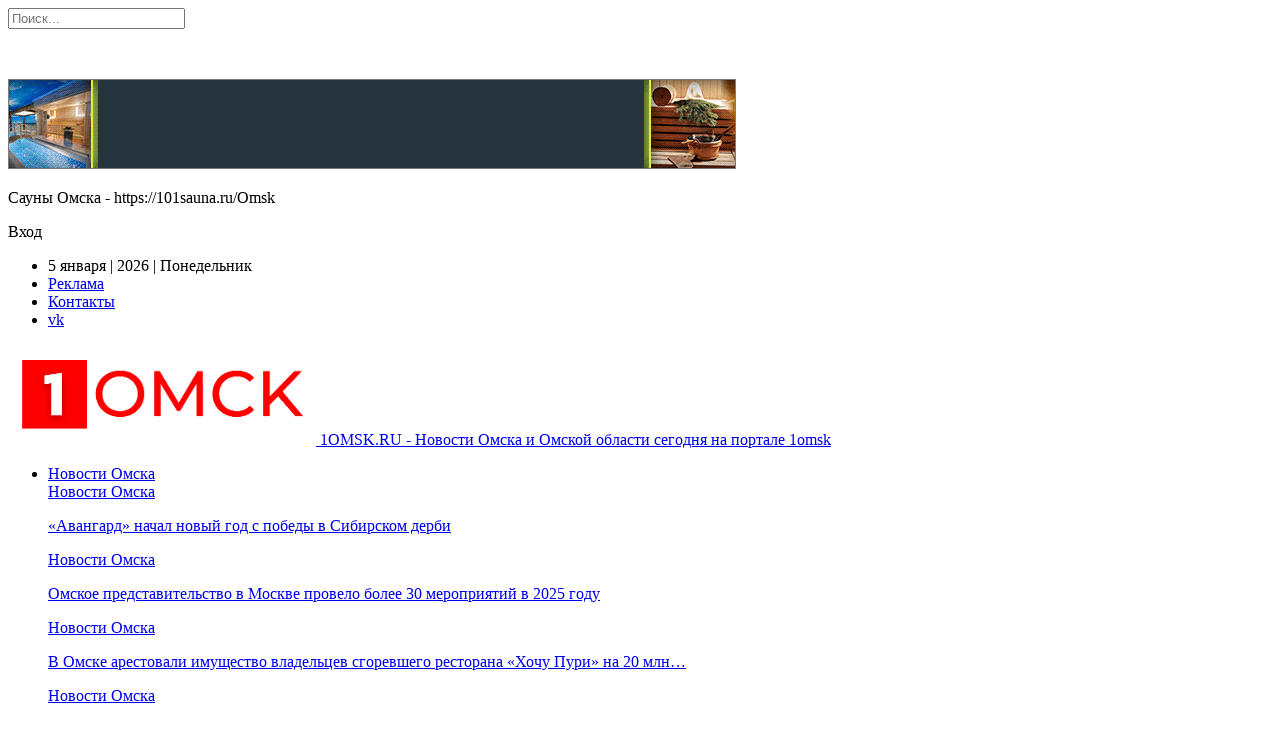

--- FILE ---
content_type: text/html; charset=UTF-8
request_url: https://1omsk.ru/2022/12/30/zabor-na-g-drive-arene-meshayushhij-zritelyam-nachali-menyat-na-steklo-video/
body_size: 36070
content:
	<!DOCTYPE html>
		<!--[if IE 8]>
	<html class="ie ie8" dir="ltr" lang="ru-RU" prefix="og: https://ogp.me/ns#"> <![endif]-->
	<!--[if IE 9]>
	<html class="ie ie9" dir="ltr" lang="ru-RU" prefix="og: https://ogp.me/ns#"> <![endif]-->
	<!--[if gt IE 9]><!-->
<html dir="ltr" lang="ru-RU" prefix="og: https://ogp.me/ns#"> <!--<![endif]-->
	<head>
				<meta charset="UTF-8">
		<meta http-equiv="X-UA-Compatible" content="IE=edge">
		<meta name="viewport" content="width=device-width, initial-scale=1.0">
		<link rel="pingback" href="https://1omsk.ru/xmlrpc.php"/>

		<title>«Забор» на «G-Drive Арене», мешающий зрителям, начали менять на стекло [ВИДЕО] | Омские новости на портале 1ОМСК</title>
	<style>img:is([sizes="auto" i], [sizes^="auto," i]) { contain-intrinsic-size: 3000px 1500px }</style>
	
		<!-- All in One SEO 4.9.0 - aioseo.com -->
	<meta name="description" content="Болельщики постоянно жалуются на металлические конструкции, мешающие смотреть хоккей. Теперь их наконец-то начали менять на прочное стекло. На «G-Drive Арене» наконец-то начали менять мешающий зрителям «забор». Напомним, что черные металлические конструкции были смонтированы для безопасности посетителей спорткомплекса, но болельщики жалуются, что они мешают смотреть хоккей. Председатель совета директоров «Авангарда» Александр Крылов обещал, что в декабре" />
	<meta name="robots" content="max-image-preview:large" />
	<meta name="author" content="1omsk.ru"/>
	<meta name="google-site-verification" content="google-site-verification=vdwHDiMdDk3L1KX6_cCa7aNZH4x8sbKs7ZI97exMp6c" />
	<meta name="yandex-verification" content="67c97fa2b24a9e6c" />
	<meta name="keywords" content="спорт" />
	<link rel="canonical" href="https://1omsk.ru/2022/12/30/zabor-na-g-drive-arene-meshayushhij-zritelyam-nachali-menyat-na-steklo-video/" />
	<meta name="generator" content="All in One SEO (AIOSEO) 4.9.0" />
		<meta property="og:locale" content="ru_RU" />
		<meta property="og:site_name" content="Омские новости на портале 1ОМСК" />
		<meta property="og:type" content="article" />
		<meta property="og:title" content="«Забор» на «G-Drive Арене», мешающий зрителям, начали менять на стекло [ВИДЕО] | Омские новости на портале 1ОМСК" />
		<meta property="og:description" content="Болельщики постоянно жалуются на металлические конструкции, мешающие смотреть хоккей. Теперь их наконец-то начали менять на прочное стекло. На «G-Drive Арене» наконец-то начали менять мешающий зрителям «забор». Напомним, что черные металлические конструкции были смонтированы для безопасности посетителей спорткомплекса, но болельщики жалуются, что они мешают смотреть хоккей. Председатель совета директоров «Авангарда» Александр Крылов обещал, что в декабре" />
		<meta property="og:url" content="https://1omsk.ru/2022/12/30/zabor-na-g-drive-arene-meshayushhij-zritelyam-nachali-menyat-na-steklo-video/" />
		<meta property="article:published_time" content="2022-12-30T09:54:52+00:00" />
		<meta property="article:modified_time" content="2022-12-30T09:54:52+00:00" />
		<meta name="twitter:card" content="summary_large_image" />
		<meta name="twitter:title" content="«Забор» на «G-Drive Арене», мешающий зрителям, начали менять на стекло [ВИДЕО] | Омские новости на портале 1ОМСК" />
		<meta name="twitter:description" content="Болельщики постоянно жалуются на металлические конструкции, мешающие смотреть хоккей. Теперь их наконец-то начали менять на прочное стекло. На «G-Drive Арене» наконец-то начали менять мешающий зрителям «забор». Напомним, что черные металлические конструкции были смонтированы для безопасности посетителей спорткомплекса, но болельщики жалуются, что они мешают смотреть хоккей. Председатель совета директоров «Авангарда» Александр Крылов обещал, что в декабре" />
		<script type="application/ld+json" class="aioseo-schema">
			{"@context":"https:\/\/schema.org","@graph":[{"@type":"Article","@id":"https:\/\/1omsk.ru\/2022\/12\/30\/zabor-na-g-drive-arene-meshayushhij-zritelyam-nachali-menyat-na-steklo-video\/#article","name":"\u00ab\u0417\u0430\u0431\u043e\u0440\u00bb \u043d\u0430 \u00abG-Drive \u0410\u0440\u0435\u043d\u0435\u00bb, \u043c\u0435\u0448\u0430\u044e\u0449\u0438\u0439 \u0437\u0440\u0438\u0442\u0435\u043b\u044f\u043c, \u043d\u0430\u0447\u0430\u043b\u0438 \u043c\u0435\u043d\u044f\u0442\u044c \u043d\u0430 \u0441\u0442\u0435\u043a\u043b\u043e [\u0412\u0418\u0414\u0415\u041e] | \u041e\u043c\u0441\u043a\u0438\u0435 \u043d\u043e\u0432\u043e\u0441\u0442\u0438 \u043d\u0430 \u043f\u043e\u0440\u0442\u0430\u043b\u0435 1\u041e\u041c\u0421\u041a","headline":"\u00ab\u0417\u0430\u0431\u043e\u0440\u00bb \u043d\u0430 \u00abG-Drive \u0410\u0440\u0435\u043d\u0435\u00bb, \u043c\u0435\u0448\u0430\u044e\u0449\u0438\u0439 \u0437\u0440\u0438\u0442\u0435\u043b\u044f\u043c, \u043d\u0430\u0447\u0430\u043b\u0438 \u043c\u0435\u043d\u044f\u0442\u044c \u043d\u0430 \u0441\u0442\u0435\u043a\u043b\u043e \u00a0\u00a0[\u0412\u0418\u0414\u0415\u041e]\u00a0\u00a0","author":{"@id":"https:\/\/1omsk.ru\/author\/admin\/#author"},"publisher":{"@id":"https:\/\/1omsk.ru\/#organization"},"image":{"@type":"ImageObject","url":"https:\/\/i0.wp.com\/1omsk.ru\/wp-content\/uploads\/2019\/09\/logo-1omsk-all.png?fit=308%2C100&ssl=1","@id":"https:\/\/1omsk.ru\/#articleImage","width":308,"height":100},"datePublished":"2022-12-30T12:54:52+03:00","dateModified":"2022-12-30T12:54:52+03:00","inLanguage":"ru-RU","mainEntityOfPage":{"@id":"https:\/\/1omsk.ru\/2022\/12\/30\/zabor-na-g-drive-arene-meshayushhij-zritelyam-nachali-menyat-na-steklo-video\/#webpage"},"isPartOf":{"@id":"https:\/\/1omsk.ru\/2022\/12\/30\/zabor-na-g-drive-arene-meshayushhij-zritelyam-nachali-menyat-na-steklo-video\/#webpage"},"articleSection":"\u0421\u043f\u043e\u0440\u0442"},{"@type":"BreadcrumbList","@id":"https:\/\/1omsk.ru\/2022\/12\/30\/zabor-na-g-drive-arene-meshayushhij-zritelyam-nachali-menyat-na-steklo-video\/#breadcrumblist","itemListElement":[{"@type":"ListItem","@id":"https:\/\/1omsk.ru#listItem","position":1,"name":"Home","item":"https:\/\/1omsk.ru","nextItem":{"@type":"ListItem","@id":"https:\/\/1omsk.ru\/category\/sport\/#listItem","name":"\u0421\u043f\u043e\u0440\u0442"}},{"@type":"ListItem","@id":"https:\/\/1omsk.ru\/category\/sport\/#listItem","position":2,"name":"\u0421\u043f\u043e\u0440\u0442","item":"https:\/\/1omsk.ru\/category\/sport\/","nextItem":{"@type":"ListItem","@id":"https:\/\/1omsk.ru\/2022\/12\/30\/zabor-na-g-drive-arene-meshayushhij-zritelyam-nachali-menyat-na-steklo-video\/#listItem","name":"\u00ab\u0417\u0430\u0431\u043e\u0440\u00bb \u043d\u0430 \u00abG-Drive \u0410\u0440\u0435\u043d\u0435\u00bb, \u043c\u0435\u0448\u0430\u044e\u0449\u0438\u0439 \u0437\u0440\u0438\u0442\u0435\u043b\u044f\u043c, \u043d\u0430\u0447\u0430\u043b\u0438 \u043c\u0435\u043d\u044f\u0442\u044c \u043d\u0430 \u0441\u0442\u0435\u043a\u043b\u043e \u00a0\u00a0[\u0412\u0418\u0414\u0415\u041e]\u00a0\u00a0"},"previousItem":{"@type":"ListItem","@id":"https:\/\/1omsk.ru#listItem","name":"Home"}},{"@type":"ListItem","@id":"https:\/\/1omsk.ru\/2022\/12\/30\/zabor-na-g-drive-arene-meshayushhij-zritelyam-nachali-menyat-na-steklo-video\/#listItem","position":3,"name":"\u00ab\u0417\u0430\u0431\u043e\u0440\u00bb \u043d\u0430 \u00abG-Drive \u0410\u0440\u0435\u043d\u0435\u00bb, \u043c\u0435\u0448\u0430\u044e\u0449\u0438\u0439 \u0437\u0440\u0438\u0442\u0435\u043b\u044f\u043c, \u043d\u0430\u0447\u0430\u043b\u0438 \u043c\u0435\u043d\u044f\u0442\u044c \u043d\u0430 \u0441\u0442\u0435\u043a\u043b\u043e \u00a0\u00a0[\u0412\u0418\u0414\u0415\u041e]\u00a0\u00a0","previousItem":{"@type":"ListItem","@id":"https:\/\/1omsk.ru\/category\/sport\/#listItem","name":"\u0421\u043f\u043e\u0440\u0442"}}]},{"@type":"Organization","@id":"https:\/\/1omsk.ru\/#organization","name":"1 \u041e\u041c\u0421\u041a","description":"\u041d\u043e\u0432\u043e\u0441\u0442\u0438 \u041e\u043c\u0441\u043a\u0430 \u0438 \u041e\u043c\u0441\u043a\u043e\u0439 \u043e\u0431\u043b\u0430\u0441\u0442\u0438 \u0441\u0435\u0433\u043e\u0434\u043d\u044f \u043d\u0430 \u043f\u043e\u0440\u0442\u0430\u043b\u0435 1omsk","url":"https:\/\/1omsk.ru\/","telephone":"+73812340100","logo":{"@type":"ImageObject","url":"https:\/\/i0.wp.com\/1omsk.ru\/wp-content\/uploads\/2019\/09\/logo-1omsk-all.png?fit=308%2C100&ssl=1","@id":"https:\/\/1omsk.ru\/2022\/12\/30\/zabor-na-g-drive-arene-meshayushhij-zritelyam-nachali-menyat-na-steklo-video\/#organizationLogo","width":308,"height":100},"image":{"@id":"https:\/\/1omsk.ru\/2022\/12\/30\/zabor-na-g-drive-arene-meshayushhij-zritelyam-nachali-menyat-na-steklo-video\/#organizationLogo"},"sameAs":["https:\/\/vk.com\/news1omsk"]},{"@type":"Person","@id":"https:\/\/1omsk.ru\/author\/admin\/#author","url":"https:\/\/1omsk.ru\/author\/admin\/","name":"1omsk.ru","image":{"@type":"ImageObject","@id":"https:\/\/1omsk.ru\/2022\/12\/30\/zabor-na-g-drive-arene-meshayushhij-zritelyam-nachali-menyat-na-steklo-video\/#authorImage","url":"https:\/\/i0.wp.com\/1omsk.ru\/wp-content\/uploads\/2019\/09\/favicon.png?resize=150%2C150&ssl=1","width":96,"height":96,"caption":"1omsk.ru"}},{"@type":"WebPage","@id":"https:\/\/1omsk.ru\/2022\/12\/30\/zabor-na-g-drive-arene-meshayushhij-zritelyam-nachali-menyat-na-steklo-video\/#webpage","url":"https:\/\/1omsk.ru\/2022\/12\/30\/zabor-na-g-drive-arene-meshayushhij-zritelyam-nachali-menyat-na-steklo-video\/","name":"\u00ab\u0417\u0430\u0431\u043e\u0440\u00bb \u043d\u0430 \u00abG-Drive \u0410\u0440\u0435\u043d\u0435\u00bb, \u043c\u0435\u0448\u0430\u044e\u0449\u0438\u0439 \u0437\u0440\u0438\u0442\u0435\u043b\u044f\u043c, \u043d\u0430\u0447\u0430\u043b\u0438 \u043c\u0435\u043d\u044f\u0442\u044c \u043d\u0430 \u0441\u0442\u0435\u043a\u043b\u043e [\u0412\u0418\u0414\u0415\u041e] | \u041e\u043c\u0441\u043a\u0438\u0435 \u043d\u043e\u0432\u043e\u0441\u0442\u0438 \u043d\u0430 \u043f\u043e\u0440\u0442\u0430\u043b\u0435 1\u041e\u041c\u0421\u041a","description":"\u0411\u043e\u043b\u0435\u043b\u044c\u0449\u0438\u043a\u0438 \u043f\u043e\u0441\u0442\u043e\u044f\u043d\u043d\u043e \u0436\u0430\u043b\u0443\u044e\u0442\u0441\u044f \u043d\u0430 \u043c\u0435\u0442\u0430\u043b\u043b\u0438\u0447\u0435\u0441\u043a\u0438\u0435 \u043a\u043e\u043d\u0441\u0442\u0440\u0443\u043a\u0446\u0438\u0438, \u043c\u0435\u0448\u0430\u044e\u0449\u0438\u0435 \u0441\u043c\u043e\u0442\u0440\u0435\u0442\u044c \u0445\u043e\u043a\u043a\u0435\u0439. \u0422\u0435\u043f\u0435\u0440\u044c \u0438\u0445 \u043d\u0430\u043a\u043e\u043d\u0435\u0446-\u0442\u043e \u043d\u0430\u0447\u0430\u043b\u0438 \u043c\u0435\u043d\u044f\u0442\u044c \u043d\u0430 \u043f\u0440\u043e\u0447\u043d\u043e\u0435 \u0441\u0442\u0435\u043a\u043b\u043e. \u041d\u0430 \u00abG-Drive \u0410\u0440\u0435\u043d\u0435\u00bb \u043d\u0430\u043a\u043e\u043d\u0435\u0446-\u0442\u043e \u043d\u0430\u0447\u0430\u043b\u0438 \u043c\u0435\u043d\u044f\u0442\u044c \u043c\u0435\u0448\u0430\u044e\u0449\u0438\u0439 \u0437\u0440\u0438\u0442\u0435\u043b\u044f\u043c \u00ab\u0437\u0430\u0431\u043e\u0440\u00bb. \u041d\u0430\u043f\u043e\u043c\u043d\u0438\u043c, \u0447\u0442\u043e \u0447\u0435\u0440\u043d\u044b\u0435 \u043c\u0435\u0442\u0430\u043b\u043b\u0438\u0447\u0435\u0441\u043a\u0438\u0435 \u043a\u043e\u043d\u0441\u0442\u0440\u0443\u043a\u0446\u0438\u0438 \u0431\u044b\u043b\u0438 \u0441\u043c\u043e\u043d\u0442\u0438\u0440\u043e\u0432\u0430\u043d\u044b \u0434\u043b\u044f \u0431\u0435\u0437\u043e\u043f\u0430\u0441\u043d\u043e\u0441\u0442\u0438 \u043f\u043e\u0441\u0435\u0442\u0438\u0442\u0435\u043b\u0435\u0439 \u0441\u043f\u043e\u0440\u0442\u043a\u043e\u043c\u043f\u043b\u0435\u043a\u0441\u0430, \u043d\u043e \u0431\u043e\u043b\u0435\u043b\u044c\u0449\u0438\u043a\u0438 \u0436\u0430\u043b\u0443\u044e\u0442\u0441\u044f, \u0447\u0442\u043e \u043e\u043d\u0438 \u043c\u0435\u0448\u0430\u044e\u0442 \u0441\u043c\u043e\u0442\u0440\u0435\u0442\u044c \u0445\u043e\u043a\u043a\u0435\u0439. \u041f\u0440\u0435\u0434\u0441\u0435\u0434\u0430\u0442\u0435\u043b\u044c \u0441\u043e\u0432\u0435\u0442\u0430 \u0434\u0438\u0440\u0435\u043a\u0442\u043e\u0440\u043e\u0432 \u00ab\u0410\u0432\u0430\u043d\u0433\u0430\u0440\u0434\u0430\u00bb \u0410\u043b\u0435\u043a\u0441\u0430\u043d\u0434\u0440 \u041a\u0440\u044b\u043b\u043e\u0432 \u043e\u0431\u0435\u0449\u0430\u043b, \u0447\u0442\u043e \u0432 \u0434\u0435\u043a\u0430\u0431\u0440\u0435","inLanguage":"ru-RU","isPartOf":{"@id":"https:\/\/1omsk.ru\/#website"},"breadcrumb":{"@id":"https:\/\/1omsk.ru\/2022\/12\/30\/zabor-na-g-drive-arene-meshayushhij-zritelyam-nachali-menyat-na-steklo-video\/#breadcrumblist"},"author":{"@id":"https:\/\/1omsk.ru\/author\/admin\/#author"},"creator":{"@id":"https:\/\/1omsk.ru\/author\/admin\/#author"},"datePublished":"2022-12-30T12:54:52+03:00","dateModified":"2022-12-30T12:54:52+03:00"},{"@type":"WebSite","@id":"https:\/\/1omsk.ru\/#website","url":"https:\/\/1omsk.ru\/","name":"\u041e\u043c\u0441\u043a\u0438\u0435 \u043d\u043e\u0432\u043e\u0441\u0442\u0438 \u043d\u0430 \u043f\u043e\u0440\u0442\u0430\u043b\u0435 1\u041e\u041c\u0421\u041a","alternateName":"\u041e\u043c\u0441\u043a \u041d\u043e\u0432\u043e\u0441\u0442\u0438 \u0441\u0435\u0433\u043e\u0434\u043d\u044f. \u041d\u0430 \u0441\u0442\u0440\u0430\u043d\u0438\u0446\u0430\u0445 \u043d\u0430\u0448\u0435\u0433\u043e \u0441\u0430\u0439\u0442\u0430 \u0432\u044b \u043d\u0430\u0439\u0434\u0435\u0442\u0435 \u0438\u043d\u0442\u0435\u0440\u0435\u0441\u043d\u044b\u0435 \u0438 \u043f\u043e\u043f\u0443\u043b\u044f\u0440\u043d\u044b\u0435 \u043d\u043e\u0432\u043e\u0441\u0442\u0438 \u0433\u043e\u0440\u043e\u0434\u0430.","description":"\u041d\u043e\u0432\u043e\u0441\u0442\u0438 \u041e\u043c\u0441\u043a\u0430 \u0438 \u041e\u043c\u0441\u043a\u043e\u0439 \u043e\u0431\u043b\u0430\u0441\u0442\u0438 \u0441\u0435\u0433\u043e\u0434\u043d\u044f \u043d\u0430 \u043f\u043e\u0440\u0442\u0430\u043b\u0435 1omsk","inLanguage":"ru-RU","publisher":{"@id":"https:\/\/1omsk.ru\/#organization"}}]}
		</script>
		<!-- All in One SEO -->


<!-- Better Open Graph, Schema.org & Twitter Integration -->
<meta property="og:locale" content="ru_ru"/>
<meta property="og:site_name" content="Омские новости на портале 1ОМСК"/>
<meta property="og:url" content="https://1omsk.ru/2022/12/30/zabor-na-g-drive-arene-meshayushhij-zritelyam-nachali-menyat-na-steklo-video/"/>
<meta property="og:title" content="«Забор» на «G-Drive Арене», мешающий зрителям, начали менять на стекло   [ВИДЕО]  "/>
<meta property="og:image" content="https://i0.wp.com/1omsk.ru/wp-content/uploads/2020/10/publisher-lg.png?fit=750%2C430&amp;ssl=1"/>
<meta property="article:section" content="Спорт"/>
<meta property="og:description" content="  	Болельщики постоянно жалуются на металлические конструкции, мешающие смотреть хоккей. Теперь их наконец-то начали менять на прочное стекло.    	На &laquo;G-Drive Арене&raquo; наконец-то начали менять мешающий зрителям &laquo;забор&raquo;. Напомним"/>
<meta property="og:type" content="article"/>
<meta name="twitter:card" content="summary"/>
<meta name="twitter:url" content="https://1omsk.ru/2022/12/30/zabor-na-g-drive-arene-meshayushhij-zritelyam-nachali-menyat-na-steklo-video/"/>
<meta name="twitter:title" content="«Забор» на «G-Drive Арене», мешающий зрителям, начали менять на стекло   [ВИДЕО]  "/>
<meta name="twitter:description" content="  	Болельщики постоянно жалуются на металлические конструкции, мешающие смотреть хоккей. Теперь их наконец-то начали менять на прочное стекло.    	На &laquo;G-Drive Арене&raquo; наконец-то начали менять мешающий зрителям &laquo;забор&raquo;. Напомним"/>
<meta name="twitter:image" content="https://i0.wp.com/1omsk.ru/wp-content/uploads/2020/10/publisher-lg.png?fit=750%2C430&amp;ssl=1"/>
<!-- / Better Open Graph, Schema.org & Twitter Integration. -->
<link rel='dns-prefetch' href='//stats.wp.com' />
<link rel='dns-prefetch' href='//fonts.googleapis.com' />
<link rel='preconnect' href='//c0.wp.com' />
<link rel='preconnect' href='//i0.wp.com' />
<link rel="alternate" type="application/rss+xml" title="Омские новости на портале 1ОМСК &raquo; Лента" href="https://1omsk.ru/feed/" />
<link rel="alternate" type="application/rss+xml" title="Омские новости на портале 1ОМСК &raquo; Лента комментариев" href="https://1omsk.ru/comments/feed/" />
<script type="text/javascript">
/* <![CDATA[ */
window._wpemojiSettings = {"baseUrl":"https:\/\/s.w.org\/images\/core\/emoji\/16.0.1\/72x72\/","ext":".png","svgUrl":"https:\/\/s.w.org\/images\/core\/emoji\/16.0.1\/svg\/","svgExt":".svg","source":{"concatemoji":"https:\/\/1omsk.ru\/wp-includes\/js\/wp-emoji-release.min.js?ver=6.8.3"}};
/*! This file is auto-generated */
!function(s,n){var o,i,e;function c(e){try{var t={supportTests:e,timestamp:(new Date).valueOf()};sessionStorage.setItem(o,JSON.stringify(t))}catch(e){}}function p(e,t,n){e.clearRect(0,0,e.canvas.width,e.canvas.height),e.fillText(t,0,0);var t=new Uint32Array(e.getImageData(0,0,e.canvas.width,e.canvas.height).data),a=(e.clearRect(0,0,e.canvas.width,e.canvas.height),e.fillText(n,0,0),new Uint32Array(e.getImageData(0,0,e.canvas.width,e.canvas.height).data));return t.every(function(e,t){return e===a[t]})}function u(e,t){e.clearRect(0,0,e.canvas.width,e.canvas.height),e.fillText(t,0,0);for(var n=e.getImageData(16,16,1,1),a=0;a<n.data.length;a++)if(0!==n.data[a])return!1;return!0}function f(e,t,n,a){switch(t){case"flag":return n(e,"\ud83c\udff3\ufe0f\u200d\u26a7\ufe0f","\ud83c\udff3\ufe0f\u200b\u26a7\ufe0f")?!1:!n(e,"\ud83c\udde8\ud83c\uddf6","\ud83c\udde8\u200b\ud83c\uddf6")&&!n(e,"\ud83c\udff4\udb40\udc67\udb40\udc62\udb40\udc65\udb40\udc6e\udb40\udc67\udb40\udc7f","\ud83c\udff4\u200b\udb40\udc67\u200b\udb40\udc62\u200b\udb40\udc65\u200b\udb40\udc6e\u200b\udb40\udc67\u200b\udb40\udc7f");case"emoji":return!a(e,"\ud83e\udedf")}return!1}function g(e,t,n,a){var r="undefined"!=typeof WorkerGlobalScope&&self instanceof WorkerGlobalScope?new OffscreenCanvas(300,150):s.createElement("canvas"),o=r.getContext("2d",{willReadFrequently:!0}),i=(o.textBaseline="top",o.font="600 32px Arial",{});return e.forEach(function(e){i[e]=t(o,e,n,a)}),i}function t(e){var t=s.createElement("script");t.src=e,t.defer=!0,s.head.appendChild(t)}"undefined"!=typeof Promise&&(o="wpEmojiSettingsSupports",i=["flag","emoji"],n.supports={everything:!0,everythingExceptFlag:!0},e=new Promise(function(e){s.addEventListener("DOMContentLoaded",e,{once:!0})}),new Promise(function(t){var n=function(){try{var e=JSON.parse(sessionStorage.getItem(o));if("object"==typeof e&&"number"==typeof e.timestamp&&(new Date).valueOf()<e.timestamp+604800&&"object"==typeof e.supportTests)return e.supportTests}catch(e){}return null}();if(!n){if("undefined"!=typeof Worker&&"undefined"!=typeof OffscreenCanvas&&"undefined"!=typeof URL&&URL.createObjectURL&&"undefined"!=typeof Blob)try{var e="postMessage("+g.toString()+"("+[JSON.stringify(i),f.toString(),p.toString(),u.toString()].join(",")+"));",a=new Blob([e],{type:"text/javascript"}),r=new Worker(URL.createObjectURL(a),{name:"wpTestEmojiSupports"});return void(r.onmessage=function(e){c(n=e.data),r.terminate(),t(n)})}catch(e){}c(n=g(i,f,p,u))}t(n)}).then(function(e){for(var t in e)n.supports[t]=e[t],n.supports.everything=n.supports.everything&&n.supports[t],"flag"!==t&&(n.supports.everythingExceptFlag=n.supports.everythingExceptFlag&&n.supports[t]);n.supports.everythingExceptFlag=n.supports.everythingExceptFlag&&!n.supports.flag,n.DOMReady=!1,n.readyCallback=function(){n.DOMReady=!0}}).then(function(){return e}).then(function(){var e;n.supports.everything||(n.readyCallback(),(e=n.source||{}).concatemoji?t(e.concatemoji):e.wpemoji&&e.twemoji&&(t(e.twemoji),t(e.wpemoji)))}))}((window,document),window._wpemojiSettings);
/* ]]> */
</script>
<style id='wp-emoji-styles-inline-css' type='text/css'>

	img.wp-smiley, img.emoji {
		display: inline !important;
		border: none !important;
		box-shadow: none !important;
		height: 1em !important;
		width: 1em !important;
		margin: 0 0.07em !important;
		vertical-align: -0.1em !important;
		background: none !important;
		padding: 0 !important;
	}
</style>
<link rel='stylesheet' id='wp-block-library-css' href='https://c0.wp.com/c/6.8.3/wp-includes/css/dist/block-library/style.min.css' type='text/css' media='all' />
<style id='classic-theme-styles-inline-css' type='text/css'>
/*! This file is auto-generated */
.wp-block-button__link{color:#fff;background-color:#32373c;border-radius:9999px;box-shadow:none;text-decoration:none;padding:calc(.667em + 2px) calc(1.333em + 2px);font-size:1.125em}.wp-block-file__button{background:#32373c;color:#fff;text-decoration:none}
</style>
<link rel='stylesheet' id='aioseo/css/src/vue/standalone/blocks/table-of-contents/global.scss-css' href='https://1omsk.ru/wp-content/plugins/all-in-one-seo-pack/dist/Lite/assets/css/table-of-contents/global.e90f6d47.css?ver=4.9.0' type='text/css' media='all' />
<link rel='stylesheet' id='mediaelement-css' href='https://c0.wp.com/c/6.8.3/wp-includes/js/mediaelement/mediaelementplayer-legacy.min.css' type='text/css' media='all' />
<link rel='stylesheet' id='wp-mediaelement-css' href='https://c0.wp.com/c/6.8.3/wp-includes/js/mediaelement/wp-mediaelement.min.css' type='text/css' media='all' />
<style id='jetpack-sharing-buttons-style-inline-css' type='text/css'>
.jetpack-sharing-buttons__services-list{display:flex;flex-direction:row;flex-wrap:wrap;gap:0;list-style-type:none;margin:5px;padding:0}.jetpack-sharing-buttons__services-list.has-small-icon-size{font-size:12px}.jetpack-sharing-buttons__services-list.has-normal-icon-size{font-size:16px}.jetpack-sharing-buttons__services-list.has-large-icon-size{font-size:24px}.jetpack-sharing-buttons__services-list.has-huge-icon-size{font-size:36px}@media print{.jetpack-sharing-buttons__services-list{display:none!important}}.editor-styles-wrapper .wp-block-jetpack-sharing-buttons{gap:0;padding-inline-start:0}ul.jetpack-sharing-buttons__services-list.has-background{padding:1.25em 2.375em}
</style>
<style id='global-styles-inline-css' type='text/css'>
:root{--wp--preset--aspect-ratio--square: 1;--wp--preset--aspect-ratio--4-3: 4/3;--wp--preset--aspect-ratio--3-4: 3/4;--wp--preset--aspect-ratio--3-2: 3/2;--wp--preset--aspect-ratio--2-3: 2/3;--wp--preset--aspect-ratio--16-9: 16/9;--wp--preset--aspect-ratio--9-16: 9/16;--wp--preset--color--black: #000000;--wp--preset--color--cyan-bluish-gray: #abb8c3;--wp--preset--color--white: #ffffff;--wp--preset--color--pale-pink: #f78da7;--wp--preset--color--vivid-red: #cf2e2e;--wp--preset--color--luminous-vivid-orange: #ff6900;--wp--preset--color--luminous-vivid-amber: #fcb900;--wp--preset--color--light-green-cyan: #7bdcb5;--wp--preset--color--vivid-green-cyan: #00d084;--wp--preset--color--pale-cyan-blue: #8ed1fc;--wp--preset--color--vivid-cyan-blue: #0693e3;--wp--preset--color--vivid-purple: #9b51e0;--wp--preset--gradient--vivid-cyan-blue-to-vivid-purple: linear-gradient(135deg,rgba(6,147,227,1) 0%,rgb(155,81,224) 100%);--wp--preset--gradient--light-green-cyan-to-vivid-green-cyan: linear-gradient(135deg,rgb(122,220,180) 0%,rgb(0,208,130) 100%);--wp--preset--gradient--luminous-vivid-amber-to-luminous-vivid-orange: linear-gradient(135deg,rgba(252,185,0,1) 0%,rgba(255,105,0,1) 100%);--wp--preset--gradient--luminous-vivid-orange-to-vivid-red: linear-gradient(135deg,rgba(255,105,0,1) 0%,rgb(207,46,46) 100%);--wp--preset--gradient--very-light-gray-to-cyan-bluish-gray: linear-gradient(135deg,rgb(238,238,238) 0%,rgb(169,184,195) 100%);--wp--preset--gradient--cool-to-warm-spectrum: linear-gradient(135deg,rgb(74,234,220) 0%,rgb(151,120,209) 20%,rgb(207,42,186) 40%,rgb(238,44,130) 60%,rgb(251,105,98) 80%,rgb(254,248,76) 100%);--wp--preset--gradient--blush-light-purple: linear-gradient(135deg,rgb(255,206,236) 0%,rgb(152,150,240) 100%);--wp--preset--gradient--blush-bordeaux: linear-gradient(135deg,rgb(254,205,165) 0%,rgb(254,45,45) 50%,rgb(107,0,62) 100%);--wp--preset--gradient--luminous-dusk: linear-gradient(135deg,rgb(255,203,112) 0%,rgb(199,81,192) 50%,rgb(65,88,208) 100%);--wp--preset--gradient--pale-ocean: linear-gradient(135deg,rgb(255,245,203) 0%,rgb(182,227,212) 50%,rgb(51,167,181) 100%);--wp--preset--gradient--electric-grass: linear-gradient(135deg,rgb(202,248,128) 0%,rgb(113,206,126) 100%);--wp--preset--gradient--midnight: linear-gradient(135deg,rgb(2,3,129) 0%,rgb(40,116,252) 100%);--wp--preset--font-size--small: 13px;--wp--preset--font-size--medium: 20px;--wp--preset--font-size--large: 36px;--wp--preset--font-size--x-large: 42px;--wp--preset--spacing--20: 0.44rem;--wp--preset--spacing--30: 0.67rem;--wp--preset--spacing--40: 1rem;--wp--preset--spacing--50: 1.5rem;--wp--preset--spacing--60: 2.25rem;--wp--preset--spacing--70: 3.38rem;--wp--preset--spacing--80: 5.06rem;--wp--preset--shadow--natural: 6px 6px 9px rgba(0, 0, 0, 0.2);--wp--preset--shadow--deep: 12px 12px 50px rgba(0, 0, 0, 0.4);--wp--preset--shadow--sharp: 6px 6px 0px rgba(0, 0, 0, 0.2);--wp--preset--shadow--outlined: 6px 6px 0px -3px rgba(255, 255, 255, 1), 6px 6px rgba(0, 0, 0, 1);--wp--preset--shadow--crisp: 6px 6px 0px rgba(0, 0, 0, 1);}:where(.is-layout-flex){gap: 0.5em;}:where(.is-layout-grid){gap: 0.5em;}body .is-layout-flex{display: flex;}.is-layout-flex{flex-wrap: wrap;align-items: center;}.is-layout-flex > :is(*, div){margin: 0;}body .is-layout-grid{display: grid;}.is-layout-grid > :is(*, div){margin: 0;}:where(.wp-block-columns.is-layout-flex){gap: 2em;}:where(.wp-block-columns.is-layout-grid){gap: 2em;}:where(.wp-block-post-template.is-layout-flex){gap: 1.25em;}:where(.wp-block-post-template.is-layout-grid){gap: 1.25em;}.has-black-color{color: var(--wp--preset--color--black) !important;}.has-cyan-bluish-gray-color{color: var(--wp--preset--color--cyan-bluish-gray) !important;}.has-white-color{color: var(--wp--preset--color--white) !important;}.has-pale-pink-color{color: var(--wp--preset--color--pale-pink) !important;}.has-vivid-red-color{color: var(--wp--preset--color--vivid-red) !important;}.has-luminous-vivid-orange-color{color: var(--wp--preset--color--luminous-vivid-orange) !important;}.has-luminous-vivid-amber-color{color: var(--wp--preset--color--luminous-vivid-amber) !important;}.has-light-green-cyan-color{color: var(--wp--preset--color--light-green-cyan) !important;}.has-vivid-green-cyan-color{color: var(--wp--preset--color--vivid-green-cyan) !important;}.has-pale-cyan-blue-color{color: var(--wp--preset--color--pale-cyan-blue) !important;}.has-vivid-cyan-blue-color{color: var(--wp--preset--color--vivid-cyan-blue) !important;}.has-vivid-purple-color{color: var(--wp--preset--color--vivid-purple) !important;}.has-black-background-color{background-color: var(--wp--preset--color--black) !important;}.has-cyan-bluish-gray-background-color{background-color: var(--wp--preset--color--cyan-bluish-gray) !important;}.has-white-background-color{background-color: var(--wp--preset--color--white) !important;}.has-pale-pink-background-color{background-color: var(--wp--preset--color--pale-pink) !important;}.has-vivid-red-background-color{background-color: var(--wp--preset--color--vivid-red) !important;}.has-luminous-vivid-orange-background-color{background-color: var(--wp--preset--color--luminous-vivid-orange) !important;}.has-luminous-vivid-amber-background-color{background-color: var(--wp--preset--color--luminous-vivid-amber) !important;}.has-light-green-cyan-background-color{background-color: var(--wp--preset--color--light-green-cyan) !important;}.has-vivid-green-cyan-background-color{background-color: var(--wp--preset--color--vivid-green-cyan) !important;}.has-pale-cyan-blue-background-color{background-color: var(--wp--preset--color--pale-cyan-blue) !important;}.has-vivid-cyan-blue-background-color{background-color: var(--wp--preset--color--vivid-cyan-blue) !important;}.has-vivid-purple-background-color{background-color: var(--wp--preset--color--vivid-purple) !important;}.has-black-border-color{border-color: var(--wp--preset--color--black) !important;}.has-cyan-bluish-gray-border-color{border-color: var(--wp--preset--color--cyan-bluish-gray) !important;}.has-white-border-color{border-color: var(--wp--preset--color--white) !important;}.has-pale-pink-border-color{border-color: var(--wp--preset--color--pale-pink) !important;}.has-vivid-red-border-color{border-color: var(--wp--preset--color--vivid-red) !important;}.has-luminous-vivid-orange-border-color{border-color: var(--wp--preset--color--luminous-vivid-orange) !important;}.has-luminous-vivid-amber-border-color{border-color: var(--wp--preset--color--luminous-vivid-amber) !important;}.has-light-green-cyan-border-color{border-color: var(--wp--preset--color--light-green-cyan) !important;}.has-vivid-green-cyan-border-color{border-color: var(--wp--preset--color--vivid-green-cyan) !important;}.has-pale-cyan-blue-border-color{border-color: var(--wp--preset--color--pale-cyan-blue) !important;}.has-vivid-cyan-blue-border-color{border-color: var(--wp--preset--color--vivid-cyan-blue) !important;}.has-vivid-purple-border-color{border-color: var(--wp--preset--color--vivid-purple) !important;}.has-vivid-cyan-blue-to-vivid-purple-gradient-background{background: var(--wp--preset--gradient--vivid-cyan-blue-to-vivid-purple) !important;}.has-light-green-cyan-to-vivid-green-cyan-gradient-background{background: var(--wp--preset--gradient--light-green-cyan-to-vivid-green-cyan) !important;}.has-luminous-vivid-amber-to-luminous-vivid-orange-gradient-background{background: var(--wp--preset--gradient--luminous-vivid-amber-to-luminous-vivid-orange) !important;}.has-luminous-vivid-orange-to-vivid-red-gradient-background{background: var(--wp--preset--gradient--luminous-vivid-orange-to-vivid-red) !important;}.has-very-light-gray-to-cyan-bluish-gray-gradient-background{background: var(--wp--preset--gradient--very-light-gray-to-cyan-bluish-gray) !important;}.has-cool-to-warm-spectrum-gradient-background{background: var(--wp--preset--gradient--cool-to-warm-spectrum) !important;}.has-blush-light-purple-gradient-background{background: var(--wp--preset--gradient--blush-light-purple) !important;}.has-blush-bordeaux-gradient-background{background: var(--wp--preset--gradient--blush-bordeaux) !important;}.has-luminous-dusk-gradient-background{background: var(--wp--preset--gradient--luminous-dusk) !important;}.has-pale-ocean-gradient-background{background: var(--wp--preset--gradient--pale-ocean) !important;}.has-electric-grass-gradient-background{background: var(--wp--preset--gradient--electric-grass) !important;}.has-midnight-gradient-background{background: var(--wp--preset--gradient--midnight) !important;}.has-small-font-size{font-size: var(--wp--preset--font-size--small) !important;}.has-medium-font-size{font-size: var(--wp--preset--font-size--medium) !important;}.has-large-font-size{font-size: var(--wp--preset--font-size--large) !important;}.has-x-large-font-size{font-size: var(--wp--preset--font-size--x-large) !important;}
:where(.wp-block-post-template.is-layout-flex){gap: 1.25em;}:where(.wp-block-post-template.is-layout-grid){gap: 1.25em;}
:where(.wp-block-columns.is-layout-flex){gap: 2em;}:where(.wp-block-columns.is-layout-grid){gap: 2em;}
:root :where(.wp-block-pullquote){font-size: 1.5em;line-height: 1.6;}
</style>
<link rel='stylesheet' id='toc-screen-css' href='https://1omsk.ru/wp-content/plugins/table-of-contents-plus/screen.min.css?ver=2411.1' type='text/css' media='all' />
<link rel='stylesheet' id='better-framework-main-fonts-css' href='https://fonts.googleapis.com/css?family=Roboto:400,700&#038;display=swap' type='text/css' media='all' />
<script type="text/javascript" src="https://c0.wp.com/c/6.8.3/wp-includes/js/jquery/jquery.min.js" id="jquery-core-js"></script>
<script type="text/javascript" src="https://c0.wp.com/c/6.8.3/wp-includes/js/jquery/jquery-migrate.min.js" id="jquery-migrate-js"></script>
<!--[if lt IE 9]>
<script type="text/javascript" src="https://1omsk.ru/wp-content/themes/theme/includes/libs/better-framework/assets/js/html5shiv.min.js?ver=3.15.0" id="bf-html5shiv-js"></script>
<![endif]-->
<!--[if lt IE 9]>
<script type="text/javascript" src="https://1omsk.ru/wp-content/themes/theme/includes/libs/better-framework/assets/js/respond.min.js?ver=3.15.0" id="bf-respond-js"></script>
<![endif]-->
<link rel="https://api.w.org/" href="https://1omsk.ru/wp-json/" /><link rel="alternate" title="JSON" type="application/json" href="https://1omsk.ru/wp-json/wp/v2/posts/54465" /><link rel="EditURI" type="application/rsd+xml" title="RSD" href="https://1omsk.ru/xmlrpc.php?rsd" />
<meta name="generator" content="WordPress 6.8.3" />
<link rel='shortlink' href='https://1omsk.ru/?p=54465' />
<link rel="alternate" title="oEmbed (JSON)" type="application/json+oembed" href="https://1omsk.ru/wp-json/oembed/1.0/embed?url=https%3A%2F%2F1omsk.ru%2F2022%2F12%2F30%2Fzabor-na-g-drive-arene-meshayushhij-zritelyam-nachali-menyat-na-steklo-video%2F" />
<link rel="alternate" title="oEmbed (XML)" type="text/xml+oembed" href="https://1omsk.ru/wp-json/oembed/1.0/embed?url=https%3A%2F%2F1omsk.ru%2F2022%2F12%2F30%2Fzabor-na-g-drive-arene-meshayushhij-zritelyam-nachali-menyat-na-steklo-video%2F&#038;format=xml" />
	<style>img#wpstats{display:none}</style>
		<!-- Yandex.RTB -->
<script>window.yaContextCb=window.yaContextCb||[]</script>
<script src="https://yandex.ru/ads/system/context.js" async></script>

<script charset="UTF-8" src="//web.webpushs.com/js/push/997f0e23beb00a1ea2d1056124203c45_1.js" async></script>
<!-- Yandex.Metrika counter -->
<script type="text/javascript" >
   (function(m,e,t,r,i,k,a){m[i]=m[i]||function(){(m[i].a=m[i].a||[]).push(arguments)};
   m[i].l=1*new Date();k=e.createElement(t),a=e.getElementsByTagName(t)[0],k.async=1,k.src=r,a.parentNode.insertBefore(k,a)})
   (window, document, "script", "https://mc.yandex.ru/metrika/tag.js", "ym");

   ym(55439512, "init", {
        clickmap:true,
        trackLinks:true,
        accurateTrackBounce:true,
        webvisor:true
   });
</script>
<noscript><div><img src="https://mc.yandex.ru/watch/55439512" style="position:absolute; left:-9999px;" alt="" /></div></noscript>
<!-- /Yandex.Metrika counter -->
<script data-ad-client="ca-pub-5105050392681945" async src="https://pagead2.googlesyndication.com/pagead/js/adsbygoogle.js"></script>			<link rel="shortcut icon" href="https://1omsk.ru/wp-content/uploads/2019/10/favicon-1.png">			<link rel="apple-touch-icon" href="https://1omsk.ru/wp-content/uploads/2020/05/1omsk.ru-57x57-1.png">			<link rel="apple-touch-icon" sizes="114x114" href="https://1omsk.ru/wp-content/uploads/2020/05/1omsk.ru-144x144-2.png">			<link rel="apple-touch-icon" sizes="72x72" href="https://1omsk.ru/wp-content/uploads/2020/05/1omsk.ru-72x72-1.png">			<link rel="apple-touch-icon" sizes="144x144" href="https://1omsk.ru/wp-content/uploads/2020/05/1omsk.ru-144x144-1.png"><script type="application/ld+json">{
    "@context": "http://schema.org/",
    "@type": "Organization",
    "@id": "#organization",
    "logo": {
        "@type": "ImageObject",
        "url": "https://1omsk.ru/wp-content/uploads/2019/09/logo-1omsk-all-1.png"
    },
    "url": "https://1omsk.ru/",
    "name": "\u041e\u043c\u0441\u043a\u0438\u0435 \u043d\u043e\u0432\u043e\u0441\u0442\u0438 \u043d\u0430 \u043f\u043e\u0440\u0442\u0430\u043b\u0435 1\u041e\u041c\u0421\u041a",
    "description": "\u041d\u043e\u0432\u043e\u0441\u0442\u0438 \u041e\u043c\u0441\u043a\u0430 \u0438 \u041e\u043c\u0441\u043a\u043e\u0439 \u043e\u0431\u043b\u0430\u0441\u0442\u0438 \u0441\u0435\u0433\u043e\u0434\u043d\u044f \u043d\u0430 \u043f\u043e\u0440\u0442\u0430\u043b\u0435 1omsk"
}</script>
<script type="application/ld+json">{
    "@context": "http://schema.org/",
    "@type": "WebSite",
    "name": "\u041e\u043c\u0441\u043a\u0438\u0435 \u043d\u043e\u0432\u043e\u0441\u0442\u0438 \u043d\u0430 \u043f\u043e\u0440\u0442\u0430\u043b\u0435 1\u041e\u041c\u0421\u041a",
    "alternateName": "\u041d\u043e\u0432\u043e\u0441\u0442\u0438 \u041e\u043c\u0441\u043a\u0430 \u0438 \u041e\u043c\u0441\u043a\u043e\u0439 \u043e\u0431\u043b\u0430\u0441\u0442\u0438 \u0441\u0435\u0433\u043e\u0434\u043d\u044f \u043d\u0430 \u043f\u043e\u0440\u0442\u0430\u043b\u0435 1omsk",
    "url": "https://1omsk.ru/"
}</script>
<script type="application/ld+json">{
    "@context": "http://schema.org/",
    "@type": "BlogPosting",
    "headline": "\u00ab\u0417\u0430\u0431\u043e\u0440\u00bb \u043d\u0430 \u00abG-Drive \u0410\u0440\u0435\u043d\u0435\u00bb, \u043c\u0435\u0448\u0430\u044e\u0449\u0438\u0439 \u0437\u0440\u0438\u0442\u0435\u043b\u044f\u043c, \u043d\u0430\u0447\u0430\u043b\u0438 \u043c\u0435\u043d\u044f\u0442\u044c \u043d\u0430 \u0441\u0442\u0435\u043a\u043b\u043e \u00a0\u00a0[\u0412\u0418\u0414\u0415\u041e]\u00a0\u00a0",
    "description": "  \t\u0411\u043e\u043b\u0435\u043b\u044c\u0449\u0438\u043a\u0438 \u043f\u043e\u0441\u0442\u043e\u044f\u043d\u043d\u043e \u0436\u0430\u043b\u0443\u044e\u0442\u0441\u044f \u043d\u0430 \u043c\u0435\u0442\u0430\u043b\u043b\u0438\u0447\u0435\u0441\u043a\u0438\u0435 \u043a\u043e\u043d\u0441\u0442\u0440\u0443\u043a\u0446\u0438\u0438, \u043c\u0435\u0448\u0430\u044e\u0449\u0438\u0435 \u0441\u043c\u043e\u0442\u0440\u0435\u0442\u044c \u0445\u043e\u043a\u043a\u0435\u0439. \u0422\u0435\u043f\u0435\u0440\u044c \u0438\u0445 \u043d\u0430\u043a\u043e\u043d\u0435\u0446-\u0442\u043e \u043d\u0430\u0447\u0430\u043b\u0438 \u043c\u0435\u043d\u044f\u0442\u044c \u043d\u0430 \u043f\u0440\u043e\u0447\u043d\u043e\u0435 \u0441\u0442\u0435\u043a\u043b\u043e.    \t\u041d\u0430 &laquo;G-Drive \u0410\u0440\u0435\u043d\u0435&raquo; \u043d\u0430\u043a\u043e\u043d\u0435\u0446-\u0442\u043e \u043d\u0430\u0447\u0430\u043b\u0438 \u043c\u0435\u043d\u044f\u0442\u044c \u043c\u0435\u0448\u0430\u044e\u0449\u0438\u0439 \u0437\u0440\u0438\u0442\u0435\u043b\u044f\u043c &laquo;\u0437\u0430\u0431\u043e\u0440&raquo;. \u041d\u0430\u043f\u043e\u043c\u043d\u0438\u043c",
    "datePublished": "2022-12-30",
    "dateModified": "2022-12-30",
    "author": {
        "@type": "Person",
        "@id": "#person-1omskru",
        "name": "1omsk.ru"
    },
    "image": "https://i0.wp.com/1omsk.ru/wp-content/uploads/2020/10/publisher-lg.png?resize=750%2C430&ssl=1",
    "interactionStatistic": [
        {
            "@type": "InteractionCounter",
            "interactionType": "http://schema.org/CommentAction",
            "userInteractionCount": "0"
        }
    ],
    "publisher": {
        "@id": "#organization"
    },
    "mainEntityOfPage": "https://1omsk.ru/2022/12/30/zabor-na-g-drive-arene-meshayushhij-zritelyam-nachali-menyat-na-steklo-video/"
}</script>
<link rel='stylesheet' id='bf-minifed-css-1' href='https://1omsk.ru/wp-content/bs-booster-cache/386c34bd8eb166b2378c3bc1b74dc2cc.css' type='text/css' media='all' />
<link rel='stylesheet' id='7.11.0-1759589070' href='https://1omsk.ru/wp-content/bs-booster-cache/6f2d2688ea4373f44e91a448f0775135.css' type='text/css' media='all' />
<link rel="icon" href="https://i0.wp.com/1omsk.ru/wp-content/uploads/2019/09/cropped-favicon.png?fit=32%2C32&#038;ssl=1" sizes="32x32" />
<link rel="icon" href="https://i0.wp.com/1omsk.ru/wp-content/uploads/2019/09/cropped-favicon.png?fit=192%2C192&#038;ssl=1" sizes="192x192" />
<link rel="apple-touch-icon" href="https://i0.wp.com/1omsk.ru/wp-content/uploads/2019/09/cropped-favicon.png?fit=180%2C180&#038;ssl=1" />
<meta name="msapplication-TileImage" content="https://i0.wp.com/1omsk.ru/wp-content/uploads/2019/09/cropped-favicon.png?fit=270%2C270&#038;ssl=1" />
	</head>

<body class="wp-singular post-template-default single single-post postid-54465 single-format-standard wp-theme-theme bs-theme bs-publisher bs-publisher-readmag active-light-box ltr close-rh page-layout-2-col page-layout-2-col-right boxed active-sticky-sidebar main-menu-sticky main-menu-full-width single-prim-cat-5 single-cat-5  bs-ll-a" dir="ltr">
<div class="off-canvas-overlay"></div>
<div class="off-canvas-container left skin-white">
	<div class="off-canvas-inner">
		<span class="canvas-close"><i></i></span>
					<div class="off-canvas-search">
				<form role="search" method="get" action="https://1omsk.ru">
					<input type="text" name="s" value=""
					       placeholder="Поиск...">
					<i class="fa fa-search"></i>
				</form>
			</div>
						<div class="off-canvas-menu">
				<div class="off-canvas-menu-fallback"></div>
			</div>
						<div class="off_canvas_footer">
				<div class="off_canvas_footer-info entry-content">
					<p><br data-mce-bogus="1"></p>
				</div>
			</div>
				</div>
</div>
<div class="agzosdvlyu agzosdvlyu-before-header agzosdvlyu-pubadban agzosdvlyu-show-desktop agzosdvlyu-show-tablet-portrait agzosdvlyu-show-tablet-landscape agzosdvlyu-show-phone agzosdvlyu-loc-header_before agzosdvlyu-align-center agzosdvlyu-column-1 agzosdvlyu-clearfix no-bg-box-model"><div id="agzosdvlyu-35739-418496604" class="agzosdvlyu-container agzosdvlyu-type-image " itemscope="" itemtype="https://schema.org/WPAdBlock" data-adid="35739" data-type="image"><a itemprop="url" class="agzosdvlyu-link" href="https://101sauna.ru/Omsk" target="_blank" ><img class="agzosdvlyu-image" src="https://1omsk.ru/wp-content/uploads/2020/12/101sauna-728h90.gif" alt="Сауны Омска - https://101sauna.ru/Omsk" /></a><p class='agzosdvlyu-caption agzosdvlyu-caption-below'>Сауны Омска - https://101sauna.ru/Omsk</p></div></div>		<div class="main-wrap content-main-wrap">
			<header id="header" class="site-header header-style-1 full-width" itemscope="itemscope" itemtype="https://schema.org/WPHeader">
		<section class="topbar topbar-style-1 hidden-xs hidden-xs">
	<div class="content-wrap">
		<div class="container">
			<div class="topbar-inner clearfix">

									<div class="section-links">
													<a class="topbar-sign-in "
							   data-toggle="modal" data-target="#bsLoginModal">
								<i class="fa fa-user-circle"></i> Вход							</a>

							<div class="modal sign-in-modal fade" id="bsLoginModal" tabindex="-1" role="dialog"
							     style="display: none">
								<div class="modal-dialog" role="document">
									<div class="modal-content">
											<span class="close-modal" data-dismiss="modal" aria-label="Close"><i
														class="fa fa-close"></i></span>
										<div class="modal-body">
											<div id="form_11020_" class="bs-shortcode bs-login-shortcode ">
		<div class="bs-login bs-type-login"  style="display:none">

					<div class="bs-login-panel bs-login-sign-panel bs-current-login-panel">
								<form name="loginform"
				      action="https://1omsk.ru/wp-login.php" method="post">

					
					<div class="login-header">
						<span class="login-icon fa fa-user-circle main-color"></span>
						<p>Добро пожаловать, Войдите в свой аккаунт.</p>
					</div>
					
					<div class="login-field login-username">
						<input type="text" name="log" id="form_11020_user_login" class="input"
						       value="" size="20"
						       placeholder="Имя пользователя или адрес электронной почты..." required/>
					</div>

					<div class="login-field login-password">
						<input type="password" name="pwd" id="form_11020_user_pass"
						       class="input"
						       value="" size="20" placeholder="Пароль..."
						       required/>
					</div>

					
					<div class="login-field">
						<a href="https://1omsk.ru/wp-login.php?action=lostpassword&redirect_to=https%3A%2F%2F1omsk.ru%2F2022%2F12%2F30%2Fzabor-na-g-drive-arene-meshayushhij-zritelyam-nachali-menyat-na-steklo-video%2F"
						   class="go-reset-panel">Забыть пароль?</a>

													<span class="login-remember">
							<input class="remember-checkbox" name="rememberme" type="checkbox"
							       id="form_11020_rememberme"
							       value="forever"  />
							<label class="remember-label">Запомнить меня</label>
						</span>
											</div>

					
					<div class="login-field login-submit">
						<input type="submit" name="wp-submit"
						       class="button-primary login-btn"
						       value="Авторизоваться"/>
						<input type="hidden" name="redirect_to" value="https://1omsk.ru/2022/12/30/zabor-na-g-drive-arene-meshayushhij-zritelyam-nachali-menyat-na-steklo-video/"/>
					</div>

									</form>
			</div>

			<div class="bs-login-panel bs-login-reset-panel">

				<span class="go-login-panel"><i
							class="fa fa-angle-left"></i> Вход</span>

				<div class="bs-login-reset-panel-inner">
					<div class="login-header">
						<span class="login-icon fa fa-support"></span>
						<p>Восстановите свой пароль.</p>
						<p>Пароль будет отправлен вам по электронной почте.</p>
					</div>
										<form name="lostpasswordform" id="form_11020_lostpasswordform"
					      action="https://1omsk.ru/wp-login.php?action=lostpassword"
					      method="post">

						<div class="login-field reset-username">
							<input type="text" name="user_login" class="input" value=""
							       placeholder="Имя пользователя или адрес электронной почты..."
							       required/>
						</div>

						
						<div class="login-field reset-submit">

							<input type="hidden" name="redirect_to" value=""/>
							<input type="submit" name="wp-submit" class="login-btn"
							       value="Отправить мой пароль"/>

						</div>
					</form>
				</div>
			</div>
			</div>
	</div>
										</div>
									</div>
								</div>
							</div>
												</div>
				
				<div class="section-menu">
						<div id="menu-top" class="menu top-menu-wrapper" role="navigation" itemscope="itemscope" itemtype="https://schema.org/SiteNavigationElement">
		<nav class="top-menu-container">

			<ul id="top-navigation" class="top-menu menu clearfix bsm-pure">
									<li id="topbar-date" class="menu-item menu-item-date">
					<span
						class="topbar-date">5 января | 2026 | Понедельник</span>
					</li>
					<li id="menu-item-26751" class="menu-item menu-item-type-post_type menu-item-object-page better-anim-fade menu-item-26751"><a href="https://1omsk.ru/reklama/">Реклама</a></li>
<li id="menu-item-26752" class="menu-item menu-item-type-post_type menu-item-object-page better-anim-fade menu-item-26752"><a href="https://1omsk.ru/contacts/">Контакты</a></li>
<li id="menu-item-23598" class="menu-have-icon menu-icon-type-fontawesome menu-item menu-item-type-custom menu-item-object-custom better-anim-fade menu-item-23598"><a target="_blank" rel="nofollow" href="https://1omsk.ru/goto/https://vk.com/news1omsk"  >vk</a></li>
			</ul>

		</nav>
	</div>
				</div>
			</div>
		</div>
	</div>
</section>
		<div class="header-inner">
			<div class="content-wrap">
				<div class="container">
					<div id="site-branding" class="site-branding">
	<p  id="site-title" class="logo h1 img-logo">
	<a href="https://1omsk.ru/" itemprop="url" rel="home">
					<img id="site-logo" src="https://1omsk.ru/wp-content/uploads/2019/09/logo-1omsk-all-1.png"
			     alt="1OMSK.RU"  />

			<span class="site-title">1OMSK.RU - Новости Омска и Омской области сегодня на портале 1omsk</span>
				</a>
</p>
</div><!-- .site-branding -->
				</div>

			</div>
		</div>
		<div id="menu-main" class="menu main-menu-wrapper show-off-canvas menu-actions-btn-width-1" role="navigation" itemscope="itemscope" itemtype="https://schema.org/SiteNavigationElement">
	<div class="main-menu-inner">
		<div class="content-wrap">
			<div class="container">

				<nav class="main-menu-container">
					<ul id="main-navigation" class="main-menu menu bsm-pure clearfix">
						<li id="menu-item-55" class="menu-item menu-item-type-taxonomy menu-item-object-category menu-term-1 better-anim-fade menu-item-has-children menu-item-has-mega menu-item-mega-grid-posts menu-item-55"><a href="https://1omsk.ru/category/bez-rubriki/">Новости Омска</a>
<!-- Mega Menu Start -->
	<div class="mega-menu mega-grid-posts">
		<div class="content-wrap bs-tab-anim bs-tab-animated active">
					<div class="bs-pagination-wrapper main-term-1 next_prev ">
			<div class="listing listing-grid listing-grid-1 clearfix columns-4">
		<div class="post-92721 type-post format-standard has-post-thumbnail  simple-grid  listing-item listing-item-grid listing-item-grid-1 main-term-1">
	<div class="item-inner">
					<div class="featured clearfix">
				<div class="term-badges floated"><span class="term-badge term-1"><a href="https://1omsk.ru/category/bez-rubriki/">Новости Омска</a></span></div>				<a  title="«Авангард» начал новый год с победы в Сибирском дерби" data-src="https://i0.wp.com/1omsk.ru/wp-content/uploads/2026/01/ff04a264e2dbcfa6d28ca01e599560a0.jpg?resize=357%2C210&ssl=1" data-bs-srcset="{&quot;baseurl&quot;:&quot;https:\/\/i0.wp.com\/1omsk.ru\/wp-content\/uploads\/2026\/01\/&quot;,&quot;sizes&quot;:{&quot;210&quot;:&quot;ff04a264e2dbcfa6d28ca01e599560a0-210x136.jpg&quot;,&quot;279&quot;:&quot;ff04a264e2dbcfa6d28ca01e599560a0-279x220.jpg&quot;,&quot;357&quot;:&quot;ff04a264e2dbcfa6d28ca01e599560a0-357x210.jpg&quot;,&quot;600&quot;:&quot;ff04a264e2dbcfa6d28ca01e599560a0.jpg&quot;}}"						class="img-holder" href="https://1omsk.ru/2026/01/05/avangard-nachal-novyj-god-s-pobedy-v-sibirskom-derbi/"></a>

							</div>
		<p class="title">		<a href="https://1omsk.ru/2026/01/05/avangard-nachal-novyj-god-s-pobedy-v-sibirskom-derbi/" class="post-title post-url">
			«Авангард» начал новый год с победы в Сибирском дерби		</a>
		</p>	</div>
	</div >
	<div class="post-92699 type-post format-standard has-post-thumbnail  simple-grid  listing-item listing-item-grid listing-item-grid-1 main-term-1">
	<div class="item-inner">
					<div class="featured clearfix">
				<div class="term-badges floated"><span class="term-badge term-1"><a href="https://1omsk.ru/category/bez-rubriki/">Новости Омска</a></span></div>				<a  title="Омское представительство в Москве провело более 30 мероприятий в 2025 году" data-src="https://i0.wp.com/1omsk.ru/wp-content/uploads/2026/01/7f67cd83c6f343d71afef46cb465b282.jpg?resize=357%2C210&ssl=1" data-bs-srcset="{&quot;baseurl&quot;:&quot;https:\/\/i0.wp.com\/1omsk.ru\/wp-content\/uploads\/2026\/01\/&quot;,&quot;sizes&quot;:{&quot;210&quot;:&quot;7f67cd83c6f343d71afef46cb465b282-210x136.jpg&quot;,&quot;279&quot;:&quot;7f67cd83c6f343d71afef46cb465b282-279x220.jpg&quot;,&quot;357&quot;:&quot;7f67cd83c6f343d71afef46cb465b282-357x210.jpg&quot;,&quot;500&quot;:&quot;7f67cd83c6f343d71afef46cb465b282.jpg&quot;}}"						class="img-holder" href="https://1omsk.ru/2026/01/05/omskoe-predstavitelstvo-v-moskve-provelo-bolee-30-meropriyatij-v-2025-godu/"></a>

							</div>
		<p class="title">		<a href="https://1omsk.ru/2026/01/05/omskoe-predstavitelstvo-v-moskve-provelo-bolee-30-meropriyatij-v-2025-godu/" class="post-title post-url">
			Омское представительство в Москве провело более 30 мероприятий в 2025 году		</a>
		</p>	</div>
	</div >
	<div class="post-92694 type-post format-standard has-post-thumbnail  simple-grid  listing-item listing-item-grid listing-item-grid-1 main-term-1">
	<div class="item-inner">
					<div class="featured clearfix">
				<div class="term-badges floated"><span class="term-badge term-1"><a href="https://1omsk.ru/category/bez-rubriki/">Новости Омска</a></span></div>				<a  title="В Омске арестовали имущество владельцев сгоревшего ресторана «Хочу Пури» на 20 млн рублей" data-src="https://i0.wp.com/1omsk.ru/wp-content/uploads/2026/01/2b9a86fe20466352e256b7f7d14b5308.jpg?resize=357%2C210&ssl=1" data-bs-srcset="{&quot;baseurl&quot;:&quot;https:\/\/i0.wp.com\/1omsk.ru\/wp-content\/uploads\/2026\/01\/&quot;,&quot;sizes&quot;:{&quot;210&quot;:&quot;2b9a86fe20466352e256b7f7d14b5308-210x136.jpg&quot;,&quot;279&quot;:&quot;2b9a86fe20466352e256b7f7d14b5308-279x220.jpg&quot;,&quot;357&quot;:&quot;2b9a86fe20466352e256b7f7d14b5308-357x210.jpg&quot;,&quot;600&quot;:&quot;2b9a86fe20466352e256b7f7d14b5308.jpg&quot;}}"						class="img-holder" href="https://1omsk.ru/2026/01/04/v-omske-arestovali-imushhestvo-vladelczev-sgorevshego-restorana-hochu-puri-na-20-mln-rublej/"></a>

							</div>
		<p class="title">		<a href="https://1omsk.ru/2026/01/04/v-omske-arestovali-imushhestvo-vladelczev-sgorevshego-restorana-hochu-puri-na-20-mln-rublej/" class="post-title post-url">
			В Омске арестовали имущество владельцев сгоревшего ресторана «Хочу Пури» на 20 млн&hellip;		</a>
		</p>	</div>
	</div >
	<div class="post-92681 type-post format-standard has-post-thumbnail  simple-grid  listing-item listing-item-grid listing-item-grid-1 main-term-1">
	<div class="item-inner">
					<div class="featured clearfix">
				<div class="term-badges floated"><span class="term-badge term-1"><a href="https://1omsk.ru/category/bez-rubriki/">Новости Омска</a></span></div>				<a  title="Омская область в числе регионов с высоким уровнем информационного освещения сферы креативных индустрий" data-src="https://i0.wp.com/1omsk.ru/wp-content/uploads/2026/01/4f9685b199cbc59fe27e76373fb7a5f7.jpg?resize=357%2C210&ssl=1" data-bs-srcset="{&quot;baseurl&quot;:&quot;https:\/\/i0.wp.com\/1omsk.ru\/wp-content\/uploads\/2026\/01\/&quot;,&quot;sizes&quot;:{&quot;210&quot;:&quot;4f9685b199cbc59fe27e76373fb7a5f7-210x136.jpg&quot;,&quot;279&quot;:&quot;4f9685b199cbc59fe27e76373fb7a5f7-279x220.jpg&quot;,&quot;357&quot;:&quot;4f9685b199cbc59fe27e76373fb7a5f7-357x210.jpg&quot;,&quot;500&quot;:&quot;4f9685b199cbc59fe27e76373fb7a5f7.jpg&quot;}}"						class="img-holder" href="https://1omsk.ru/2026/01/04/omskaya-oblast-v-chisle-regionov-s-vysokim-urovnem-informaczionnogo-osveshheniya-sfery-kreativnyh-industrij/"></a>

							</div>
		<p class="title">		<a href="https://1omsk.ru/2026/01/04/omskaya-oblast-v-chisle-regionov-s-vysokim-urovnem-informaczionnogo-osveshheniya-sfery-kreativnyh-industrij/" class="post-title post-url">
			Омская область в числе регионов с высоким уровнем информационного освещения сферы&hellip;		</a>
		</p>	</div>
	</div >
	</div>
	
	</div><div class="bs-pagination bs-ajax-pagination next_prev main-term-1 clearfix">
			<script>var bs_ajax_paginate_2144114906 = '{"query":{"paginate":"next_prev","show_label":1,"order_by":"date","count":4,"category":"1","_layout":{"state":"1|1|0","page":"2-col-right"}},"type":"wp_query","view":"Publisher::bs_pagin_ajax_mega_grid_posts","current_page":1,"ajax_url":"\/wp-admin\/admin-ajax.php","remove_duplicates":"0","paginate":"next_prev","_layout":{"state":"1|1|0","page":"2-col-right"},"_bs_pagin_token":"a22faea"}';</script>				<a class="btn-bs-pagination prev disabled" rel="prev" data-id="2144114906"
				   title="предыдущий">
					<i class="fa fa-angle-left"
					   aria-hidden="true"></i> пред.				</a>
				<a  rel="next" class="btn-bs-pagination next"
				   data-id="2144114906" title="следующий">
					след. <i
							class="fa fa-angle-right" aria-hidden="true"></i>
				</a>
				</div>		</div>
	</div>

<!-- Mega Menu End -->
</li>
<li id="menu-item-52" class="menu-item menu-item-type-taxonomy menu-item-object-category menu-term-11 better-anim-fade menu-item-has-children menu-item-has-mega menu-item-mega-grid-posts menu-item-52"><a href="https://1omsk.ru/category/zdorove/">Здоровье</a>
<!-- Mega Menu Start -->
	<div class="mega-menu mega-grid-posts">
		<div class="content-wrap bs-tab-anim bs-tab-animated active">
					<div class="bs-pagination-wrapper main-term-11 next_prev ">
			<div class="listing listing-grid listing-grid-1 clearfix columns-4">
		<div class="post-92683 type-post format-standard has-post-thumbnail  simple-grid  listing-item listing-item-grid listing-item-grid-1 main-term-11">
	<div class="item-inner">
					<div class="featured clearfix">
				<div class="term-badges floated"><span class="term-badge term-11"><a href="https://1omsk.ru/category/zdorove/">Здоровье</a></span></div>				<a  title="Начало новой жизни или повод похандрить? Постоновогодняя депрессия &#8212; правда или миф" data-src="https://i0.wp.com/1omsk.ru/wp-content/uploads/2026/01/46412c62b0f34f20c7966b8a9c958604.png?resize=357%2C210&ssl=1" data-bs-srcset="{&quot;baseurl&quot;:&quot;https:\/\/i0.wp.com\/1omsk.ru\/wp-content\/uploads\/2026\/01\/&quot;,&quot;sizes&quot;:{&quot;210&quot;:&quot;46412c62b0f34f20c7966b8a9c958604-210x136.png&quot;,&quot;279&quot;:&quot;46412c62b0f34f20c7966b8a9c958604-279x220.png&quot;,&quot;357&quot;:&quot;46412c62b0f34f20c7966b8a9c958604-357x210.png&quot;,&quot;600&quot;:&quot;46412c62b0f34f20c7966b8a9c958604.png&quot;}}"						class="img-holder" href="https://1omsk.ru/2026/01/04/nachalo-novoj-zhizni-ili-povod-pohandrit-postonovogodnyaya-depressiya-pravda-ili-mif/"></a>

							</div>
		<p class="title">		<a href="https://1omsk.ru/2026/01/04/nachalo-novoj-zhizni-ili-povod-pohandrit-postonovogodnyaya-depressiya-pravda-ili-mif/" class="post-title post-url">
			Начало новой жизни или повод похандрить? Постоновогодняя депрессия &#8212; правда или&hellip;		</a>
		</p>	</div>
	</div >
	<div class="post-92483 type-post format-standard has-post-thumbnail  simple-grid  listing-item listing-item-grid listing-item-grid-1 main-term-11">
	<div class="item-inner">
					<div class="featured clearfix">
				<div class="term-badges floated"><span class="term-badge term-11"><a href="https://1omsk.ru/category/zdorove/">Здоровье</a></span></div>				<a  title="Без сонливости и апатии: как сохранять продуктивность в короткий световой день" data-src="https://i0.wp.com/1omsk.ru/wp-content/uploads/2025/12/e4913db6774ada2e0d2a1f71990747a7.jpg?resize=357%2C210&ssl=1" data-bs-srcset="{&quot;baseurl&quot;:&quot;https:\/\/i0.wp.com\/1omsk.ru\/wp-content\/uploads\/2025\/12\/&quot;,&quot;sizes&quot;:{&quot;210&quot;:&quot;e4913db6774ada2e0d2a1f71990747a7-210x136.jpg&quot;,&quot;279&quot;:&quot;e4913db6774ada2e0d2a1f71990747a7-279x220.jpg&quot;,&quot;357&quot;:&quot;e4913db6774ada2e0d2a1f71990747a7-357x210.jpg&quot;,&quot;600&quot;:&quot;e4913db6774ada2e0d2a1f71990747a7.jpg&quot;}}"						class="img-holder" href="https://1omsk.ru/2025/12/29/bez-sonlivosti-i-apatii-kak-sohranyat-produktivnost-v-korotkij-svetovoj-den/"></a>

							</div>
		<p class="title">		<a href="https://1omsk.ru/2025/12/29/bez-sonlivosti-i-apatii-kak-sohranyat-produktivnost-v-korotkij-svetovoj-den/" class="post-title post-url">
			Без сонливости и апатии: как сохранять продуктивность в короткий световой день		</a>
		</p>	</div>
	</div >
	<div class="post-92466 type-post format-standard has-post-thumbnail  simple-grid  listing-item listing-item-grid listing-item-grid-1 main-term-11">
	<div class="item-inner">
					<div class="featured clearfix">
				<div class="term-badges floated"><span class="term-badge term-11"><a href="https://1omsk.ru/category/zdorove/">Здоровье</a></span></div>				<a  title="Едят редко и неправильно: какими ошибками пищевого поведения грешат омичи" data-src="https://i0.wp.com/1omsk.ru/wp-content/uploads/2025/12/ea66a257a9334255925a64d23161bc92.jpg?resize=357%2C210&ssl=1" data-bs-srcset="{&quot;baseurl&quot;:&quot;https:\/\/i0.wp.com\/1omsk.ru\/wp-content\/uploads\/2025\/12\/&quot;,&quot;sizes&quot;:{&quot;210&quot;:&quot;ea66a257a9334255925a64d23161bc92-210x136.jpg&quot;,&quot;279&quot;:&quot;ea66a257a9334255925a64d23161bc92-279x220.jpg&quot;,&quot;357&quot;:&quot;ea66a257a9334255925a64d23161bc92-357x210.jpg&quot;,&quot;600&quot;:&quot;ea66a257a9334255925a64d23161bc92.jpg&quot;}}"						class="img-holder" href="https://1omsk.ru/2025/12/29/edyat-redko-i-nepravilno-kakimi-oshibkami-pishhevogo-povedeniya-greshat-omichi/"></a>

							</div>
		<p class="title">		<a href="https://1omsk.ru/2025/12/29/edyat-redko-i-nepravilno-kakimi-oshibkami-pishhevogo-povedeniya-greshat-omichi/" class="post-title post-url">
			Едят редко и неправильно: какими ошибками пищевого поведения грешат омичи		</a>
		</p>	</div>
	</div >
	<div class="post-92454 type-post format-standard has-post-thumbnail  simple-grid  listing-item listing-item-grid listing-item-grid-1 main-term-11">
	<div class="item-inner">
					<div class="featured clearfix">
				<div class="term-badges floated"><span class="term-badge term-11"><a href="https://1omsk.ru/category/zdorove/">Здоровье</a></span></div>				<a  title="Выходные под присмотром медицины: График работы больниц в новогодние праздники  " data-src="https://i0.wp.com/1omsk.ru/wp-content/uploads/2025/12/9acc280a6fb71f1744287b3ad8a472f1.jpg?resize=357%2C210&ssl=1" data-bs-srcset="{&quot;baseurl&quot;:&quot;https:\/\/i0.wp.com\/1omsk.ru\/wp-content\/uploads\/2025\/12\/&quot;,&quot;sizes&quot;:{&quot;210&quot;:&quot;9acc280a6fb71f1744287b3ad8a472f1-210x136.jpg&quot;,&quot;279&quot;:&quot;9acc280a6fb71f1744287b3ad8a472f1-279x220.jpg&quot;,&quot;357&quot;:&quot;9acc280a6fb71f1744287b3ad8a472f1-357x210.jpg&quot;,&quot;600&quot;:&quot;9acc280a6fb71f1744287b3ad8a472f1.jpg&quot;}}"						class="img-holder" href="https://1omsk.ru/2025/12/28/vyhodnye-pod-prismotrom-medicziny-grafik-raboty-bolnicz-v-novogodnie-prazdniki/"></a>

							</div>
		<p class="title">		<a href="https://1omsk.ru/2025/12/28/vyhodnye-pod-prismotrom-medicziny-grafik-raboty-bolnicz-v-novogodnie-prazdniki/" class="post-title post-url">
			Выходные под присмотром медицины: График работы больниц в новогодние праздники  		</a>
		</p>	</div>
	</div >
	</div>
	
	</div><div class="bs-pagination bs-ajax-pagination next_prev main-term-11 clearfix">
			<script>var bs_ajax_paginate_36218623 = '{"query":{"paginate":"next_prev","show_label":1,"order_by":"date","count":4,"category":"11","_layout":{"state":"1|1|0","page":"2-col-right"}},"type":"wp_query","view":"Publisher::bs_pagin_ajax_mega_grid_posts","current_page":1,"ajax_url":"\/wp-admin\/admin-ajax.php","remove_duplicates":"0","paginate":"next_prev","_layout":{"state":"1|1|0","page":"2-col-right"},"_bs_pagin_token":"f80299e"}';</script>				<a class="btn-bs-pagination prev disabled" rel="prev" data-id="36218623"
				   title="предыдущий">
					<i class="fa fa-angle-left"
					   aria-hidden="true"></i> пред.				</a>
				<a  rel="next" class="btn-bs-pagination next"
				   data-id="36218623" title="следующий">
					след. <i
							class="fa fa-angle-right" aria-hidden="true"></i>
				</a>
				</div>		</div>
	</div>

<!-- Mega Menu End -->
</li>
<li id="menu-item-56" class="menu-item menu-item-type-taxonomy menu-item-object-category menu-term-12 better-anim-fade menu-item-has-children menu-item-has-mega menu-item-mega-grid-posts menu-item-56"><a href="https://1omsk.ru/category/obshhestvo/">Общество</a>
<!-- Mega Menu Start -->
	<div class="mega-menu mega-grid-posts">
		<div class="content-wrap bs-tab-anim bs-tab-animated active">
					<div class="bs-pagination-wrapper main-term-12 next_prev ">
			<div class="listing listing-grid listing-grid-1 clearfix columns-4">
		<div class="post-92701 type-post format-standard has-post-thumbnail  simple-grid  listing-item listing-item-grid listing-item-grid-1 main-term-12">
	<div class="item-inner">
					<div class="featured clearfix">
				<div class="term-badges floated"><span class="term-badge term-12"><a href="https://1omsk.ru/category/obshhestvo/">Общество</a></span></div>				<a  title="Герои наших интервью 2025 года: такая разная музыка" data-src="https://i0.wp.com/1omsk.ru/wp-content/uploads/2026/01/d384f3333b7c0c62ba74af5d63845a73.png?resize=357%2C210&ssl=1" data-bs-srcset="{&quot;baseurl&quot;:&quot;https:\/\/i0.wp.com\/1omsk.ru\/wp-content\/uploads\/2026\/01\/&quot;,&quot;sizes&quot;:{&quot;210&quot;:&quot;d384f3333b7c0c62ba74af5d63845a73-210x136.png&quot;,&quot;279&quot;:&quot;d384f3333b7c0c62ba74af5d63845a73-279x220.png&quot;,&quot;357&quot;:&quot;d384f3333b7c0c62ba74af5d63845a73-357x210.png&quot;,&quot;600&quot;:&quot;d384f3333b7c0c62ba74af5d63845a73.png&quot;}}"						class="img-holder" href="https://1omsk.ru/2026/01/05/geroi-nashih-intervyu-2025-goda-takaya-raznaya-muzyka/"></a>

							</div>
		<p class="title">		<a href="https://1omsk.ru/2026/01/05/geroi-nashih-intervyu-2025-goda-takaya-raznaya-muzyka/" class="post-title post-url">
			Герои наших интервью 2025 года: такая разная музыка		</a>
		</p>	</div>
	</div >
	<div class="post-92691 type-post format-standard has-post-thumbnail  simple-grid  listing-item listing-item-grid listing-item-grid-1 main-term-12">
	<div class="item-inner">
					<div class="featured clearfix">
				<div class="term-badges floated"><span class="term-badge term-12"><a href="https://1omsk.ru/category/obshhestvo/">Общество</a></span></div>				<a  title="Большеречнеский зоопарк объявил конкурс на лучшие имена для пары лемуров" data-src="https://i0.wp.com/1omsk.ru/wp-content/uploads/2026/01/62a11efa9c7179a19afa7864deea1df7.png?resize=357%2C210&ssl=1" data-bs-srcset="{&quot;baseurl&quot;:&quot;https:\/\/i0.wp.com\/1omsk.ru\/wp-content\/uploads\/2026\/01\/&quot;,&quot;sizes&quot;:{&quot;210&quot;:&quot;62a11efa9c7179a19afa7864deea1df7-210x136.png&quot;,&quot;279&quot;:&quot;62a11efa9c7179a19afa7864deea1df7-279x220.png&quot;,&quot;357&quot;:&quot;62a11efa9c7179a19afa7864deea1df7-357x210.png&quot;,&quot;600&quot;:&quot;62a11efa9c7179a19afa7864deea1df7.png&quot;}}"						class="img-holder" href="https://1omsk.ru/2026/01/04/bolsherechneskij-zoopark-obyavil-konkurs-na-luchshie-imena-dlya-pary-lemurov/"></a>

							</div>
		<p class="title">		<a href="https://1omsk.ru/2026/01/04/bolsherechneskij-zoopark-obyavil-konkurs-na-luchshie-imena-dlya-pary-lemurov/" class="post-title post-url">
			Большеречнеский зоопарк объявил конкурс на лучшие имена для пары лемуров		</a>
		</p>	</div>
	</div >
	<div class="post-92670 type-post format-standard has-post-thumbnail  simple-grid  listing-item listing-item-grid listing-item-grid-1 main-term-12">
	<div class="item-inner">
					<div class="featured clearfix">
				<div class="term-badges floated"><span class="term-badge term-12"><a href="https://1omsk.ru/category/obshhestvo/">Общество</a></span></div>				<a  title="ИТ-календарь января: Информационная безопасность и новые горизонты ИИ" data-src="https://i0.wp.com/1omsk.ru/wp-content/uploads/2026/01/85b5bcbdb7478ecfbb6ddf64cd3f0072.png?resize=357%2C210&ssl=1" data-bs-srcset="{&quot;baseurl&quot;:&quot;https:\/\/i0.wp.com\/1omsk.ru\/wp-content\/uploads\/2026\/01\/&quot;,&quot;sizes&quot;:{&quot;210&quot;:&quot;85b5bcbdb7478ecfbb6ddf64cd3f0072-210x136.png&quot;,&quot;279&quot;:&quot;85b5bcbdb7478ecfbb6ddf64cd3f0072-279x220.png&quot;,&quot;357&quot;:&quot;85b5bcbdb7478ecfbb6ddf64cd3f0072-357x210.png&quot;,&quot;600&quot;:&quot;85b5bcbdb7478ecfbb6ddf64cd3f0072.png&quot;}}"						class="img-holder" href="https://1omsk.ru/2026/01/04/it-kalendar-yanvarya-informaczionnaya-bezopasnost-i-novye-gorizonty-ii/"></a>

							</div>
		<p class="title">		<a href="https://1omsk.ru/2026/01/04/it-kalendar-yanvarya-informaczionnaya-bezopasnost-i-novye-gorizonty-ii/" class="post-title post-url">
			ИТ-календарь января: Информационная безопасность и новые горизонты ИИ		</a>
		</p>	</div>
	</div >
	<div class="post-92663 type-post format-standard has-post-thumbnail  simple-grid  listing-item listing-item-grid listing-item-grid-1 main-term-12">
	<div class="item-inner">
					<div class="featured clearfix">
				<div class="term-badges floated"><span class="term-badge term-12"><a href="https://1omsk.ru/category/obshhestvo/">Общество</a></span></div>				<a  title="Зимний забег в Омске станет культурным" data-src="https://i0.wp.com/1omsk.ru/wp-content/uploads/2026/01/6ef7c1366a9f55aa1131462521ed4fb5.jpg?resize=357%2C210&ssl=1" data-bs-srcset="{&quot;baseurl&quot;:&quot;https:\/\/i0.wp.com\/1omsk.ru\/wp-content\/uploads\/2026\/01\/&quot;,&quot;sizes&quot;:{&quot;210&quot;:&quot;6ef7c1366a9f55aa1131462521ed4fb5-210x136.jpg&quot;,&quot;279&quot;:&quot;6ef7c1366a9f55aa1131462521ed4fb5-279x220.jpg&quot;,&quot;357&quot;:&quot;6ef7c1366a9f55aa1131462521ed4fb5-357x210.jpg&quot;,&quot;600&quot;:&quot;6ef7c1366a9f55aa1131462521ed4fb5.jpg&quot;}}"						class="img-holder" href="https://1omsk.ru/2026/01/03/zimnij-zabeg-v-omske-stanet-kulturnym/"></a>

							</div>
		<p class="title">		<a href="https://1omsk.ru/2026/01/03/zimnij-zabeg-v-omske-stanet-kulturnym/" class="post-title post-url">
			Зимний забег в Омске станет культурным		</a>
		</p>	</div>
	</div >
	</div>
	
	</div><div class="bs-pagination bs-ajax-pagination next_prev main-term-12 clearfix">
			<script>var bs_ajax_paginate_152223436 = '{"query":{"paginate":"next_prev","show_label":1,"order_by":"date","count":4,"category":"12","_layout":{"state":"1|1|0","page":"2-col-right"}},"type":"wp_query","view":"Publisher::bs_pagin_ajax_mega_grid_posts","current_page":1,"ajax_url":"\/wp-admin\/admin-ajax.php","remove_duplicates":"0","paginate":"next_prev","_layout":{"state":"1|1|0","page":"2-col-right"},"_bs_pagin_token":"a06da86"}';</script>				<a class="btn-bs-pagination prev disabled" rel="prev" data-id="152223436"
				   title="предыдущий">
					<i class="fa fa-angle-left"
					   aria-hidden="true"></i> пред.				</a>
				<a  rel="next" class="btn-bs-pagination next"
				   data-id="152223436" title="следующий">
					след. <i
							class="fa fa-angle-right" aria-hidden="true"></i>
				</a>
				</div>		</div>
	</div>

<!-- Mega Menu End -->
</li>
<li id="menu-item-51" class="menu-item menu-item-type-taxonomy menu-item-object-category menu-term-7 better-anim-fade menu-item-has-children menu-item-has-mega menu-item-mega-grid-posts menu-item-51"><a href="https://1omsk.ru/category/vlast/">Власть</a>
<!-- Mega Menu Start -->
	<div class="mega-menu mega-grid-posts">
		<div class="content-wrap bs-tab-anim bs-tab-animated active">
					<div class="bs-pagination-wrapper main-term-7 next_prev ">
			<div class="listing listing-grid listing-grid-1 clearfix columns-4">
		<div class="post-80377 type-post format-standard has-post-thumbnail  simple-grid  listing-item listing-item-grid listing-item-grid-1 main-term-7">
	<div class="item-inner">
					<div class="featured clearfix">
				<div class="term-badges floated"><span class="term-badge term-7"><a href="https://1omsk.ru/category/vlast/">Власть</a></span></div>				<a  alt="тестер- локатор" title="180 конфискованных приборов передали на нужды СВО омские таможенники" data-src="https://i0.wp.com/1omsk.ru/wp-content/uploads/2024/08/img_20240320_112922.jpg?resize=357%2C210&ssl=1" data-bs-srcset="{&quot;baseurl&quot;:&quot;https:\/\/i0.wp.com\/1omsk.ru\/wp-content\/uploads\/2024\/08\/&quot;,&quot;sizes&quot;:{&quot;210&quot;:&quot;img_20240320_112922-210x136.jpg&quot;,&quot;279&quot;:&quot;img_20240320_112922-279x220.jpg&quot;,&quot;357&quot;:&quot;img_20240320_112922-357x210.jpg&quot;,&quot;750&quot;:&quot;img_20240320_112922-750x430.jpg&quot;,&quot;4160&quot;:&quot;img_20240320_112922.jpg&quot;}}"						class="img-holder" href="https://1omsk.ru/2024/08/18/80377/"></a>

							</div>
		<p class="title">		<a href="https://1omsk.ru/2024/08/18/80377/" class="post-title post-url">
			180 конфискованных приборов передали на нужды СВО омские таможенники		</a>
		</p>	</div>
	</div >
	<div class="post-77353 type-post format-standard has-post-thumbnail  simple-grid  listing-item listing-item-grid listing-item-grid-1 main-term-7">
	<div class="item-inner">
					<div class="featured clearfix">
				<div class="term-badges floated"><span class="term-badge term-7"><a href="https://1omsk.ru/category/vlast/">Власть</a></span></div>				<a  title="Омская прокуратура инициирует аудит ливневых систем города" data-src="https://i0.wp.com/1omsk.ru/wp-content/uploads/2024/05/a07d1f57d10007a565ea596c81efb49e.jpg?resize=357%2C210&ssl=1" data-bs-srcset="{&quot;baseurl&quot;:&quot;https:\/\/i0.wp.com\/1omsk.ru\/wp-content\/uploads\/2024\/05\/&quot;,&quot;sizes&quot;:{&quot;210&quot;:&quot;a07d1f57d10007a565ea596c81efb49e-210x136.jpg&quot;,&quot;279&quot;:&quot;a07d1f57d10007a565ea596c81efb49e-279x220.jpg&quot;,&quot;357&quot;:&quot;a07d1f57d10007a565ea596c81efb49e-357x210.jpg&quot;,&quot;500&quot;:&quot;a07d1f57d10007a565ea596c81efb49e.jpg&quot;}}"						class="img-holder" href="https://1omsk.ru/2024/05/24/omskaya-prokuratura-obratilas-v-sud-chtoby-obyazat-meriyu-postavit-na-balans-livnevku/"></a>

							</div>
		<p class="title">		<a href="https://1omsk.ru/2024/05/24/omskaya-prokuratura-obratilas-v-sud-chtoby-obyazat-meriyu-postavit-na-balans-livnevku/" class="post-title post-url">
			Омская прокуратура инициирует аудит ливневых систем города		</a>
		</p>	</div>
	</div >
	<div class="post-76918 type-post format-standard has-post-thumbnail  simple-grid  listing-item listing-item-grid listing-item-grid-1 main-term-7">
	<div class="item-inner">
					<div class="featured clearfix">
				<div class="term-badges floated"><span class="term-badge term-7"><a href="https://1omsk.ru/category/vlast/">Власть</a></span></div>				<a  alt="Закрытый ДК Им. Козицкого в Омске" title="Омск не смог реконструировать обветшавший ДК Козицкого и выставил его на аукцион" data-src="https://i0.wp.com/1omsk.ru/wp-content/uploads/2024/05/omsk-zavod-imeni-koziczkogo.jpg?resize=357%2C210&ssl=1" data-bs-srcset="{&quot;baseurl&quot;:&quot;https:\/\/i0.wp.com\/1omsk.ru\/wp-content\/uploads\/2024\/05\/&quot;,&quot;sizes&quot;:{&quot;210&quot;:&quot;omsk-zavod-imeni-koziczkogo-210x136.jpg&quot;,&quot;279&quot;:&quot;omsk-zavod-imeni-koziczkogo-279x220.jpg&quot;,&quot;357&quot;:&quot;omsk-zavod-imeni-koziczkogo-357x210.jpg&quot;,&quot;750&quot;:&quot;omsk-zavod-imeni-koziczkogo-750x430.jpg&quot;,&quot;1024&quot;:&quot;omsk-zavod-imeni-koziczkogo.jpg&quot;}}"						class="img-holder" href="https://1omsk.ru/2024/05/08/rekonstruirovat-ne-udalos-v-omske-pytayutsya-prodat-dk-imeni-koziczkogo/"></a>

							</div>
		<p class="title">		<a href="https://1omsk.ru/2024/05/08/rekonstruirovat-ne-udalos-v-omske-pytayutsya-prodat-dk-imeni-koziczkogo/" class="post-title post-url">
			Омск не смог реконструировать обветшавший ДК Козицкого и выставил его на аукцион		</a>
		</p>	</div>
	</div >
	<div class="post-76721 type-post format-standard has-post-thumbnail  simple-grid  listing-item listing-item-grid listing-item-grid-1 main-term-7">
	<div class="item-inner">
					<div class="featured clearfix">
				<div class="term-badges floated"><span class="term-badge term-7"><a href="https://1omsk.ru/category/vlast/">Власть</a></span></div>				<a  title="Омская область обновит 100 км дорог в 2024 году" data-src="https://i0.wp.com/1omsk.ru/wp-content/uploads/2024/05/2ade1c6a9d68a8c5ef9e79bbb6f8250b.jpg?resize=357%2C210&ssl=1" data-bs-srcset="{&quot;baseurl&quot;:&quot;https:\/\/i0.wp.com\/1omsk.ru\/wp-content\/uploads\/2024\/05\/&quot;,&quot;sizes&quot;:{&quot;210&quot;:&quot;2ade1c6a9d68a8c5ef9e79bbb6f8250b-210x136.jpg&quot;,&quot;279&quot;:&quot;2ade1c6a9d68a8c5ef9e79bbb6f8250b-279x220.jpg&quot;,&quot;357&quot;:&quot;2ade1c6a9d68a8c5ef9e79bbb6f8250b-357x210.jpg&quot;,&quot;500&quot;:&quot;2ade1c6a9d68a8c5ef9e79bbb6f8250b.jpg&quot;}}"						class="img-holder" href="https://1omsk.ru/2024/05/01/v-2024-godu-v-omskoj-oblasti-otremontiruyut-poryadka-100-km-dorog/"></a>

							</div>
		<p class="title">		<a href="https://1omsk.ru/2024/05/01/v-2024-godu-v-omskoj-oblasti-otremontiruyut-poryadka-100-km-dorog/" class="post-title post-url">
			Омская область обновит 100 км дорог в 2024 году		</a>
		</p>	</div>
	</div >
	</div>
	
	</div><div class="bs-pagination bs-ajax-pagination next_prev main-term-7 clearfix">
			<script>var bs_ajax_paginate_1435090432 = '{"query":{"paginate":"next_prev","show_label":1,"order_by":"date","count":4,"category":"7","_layout":{"state":"1|1|0","page":"2-col-right"}},"type":"wp_query","view":"Publisher::bs_pagin_ajax_mega_grid_posts","current_page":1,"ajax_url":"\/wp-admin\/admin-ajax.php","remove_duplicates":"0","paginate":"next_prev","_layout":{"state":"1|1|0","page":"2-col-right"},"_bs_pagin_token":"ab4eb3a"}';</script>				<a class="btn-bs-pagination prev disabled" rel="prev" data-id="1435090432"
				   title="предыдущий">
					<i class="fa fa-angle-left"
					   aria-hidden="true"></i> пред.				</a>
				<a  rel="next" class="btn-bs-pagination next"
				   data-id="1435090432" title="следующий">
					след. <i
							class="fa fa-angle-right" aria-hidden="true"></i>
				</a>
				</div>		</div>
	</div>

<!-- Mega Menu End -->
</li>
<li id="menu-item-54" class="menu-item menu-item-type-taxonomy menu-item-object-category menu-term-6 better-anim-fade menu-item-has-children menu-item-has-mega menu-item-mega-grid-posts menu-item-54"><a href="https://1omsk.ru/category/kultura/">Культура</a>
<!-- Mega Menu Start -->
	<div class="mega-menu mega-grid-posts">
		<div class="content-wrap bs-tab-anim bs-tab-animated active">
					<div class="bs-pagination-wrapper main-term-6 next_prev ">
			<div class="listing listing-grid listing-grid-1 clearfix columns-4">
		<div class="post-81360 type-post format-standard has-post-thumbnail  simple-grid  listing-item listing-item-grid listing-item-grid-1 main-term-6">
	<div class="item-inner">
					<div class="featured clearfix">
				<div class="term-badges floated"><span class="term-badge term-6"><a href="https://1omsk.ru/category/kultura/">Культура</a></span></div>				<a  alt="Фестиваль &quot;Маленькое кино &quot;Фильменок&quot; 17-20 сентября 2024" title="Открытый фестиваль любительских фильмов «Маленькое кино «Фильмёнок»" data-src="https://i0.wp.com/1omsk.ru/wp-content/uploads/2024/09/675fru0dh6u.jpg?resize=357%2C210&ssl=1" data-bs-srcset="{&quot;baseurl&quot;:&quot;https:\/\/i0.wp.com\/1omsk.ru\/wp-content\/uploads\/2024\/09\/&quot;,&quot;sizes&quot;:{&quot;210&quot;:&quot;675fru0dh6u-210x136.jpg&quot;,&quot;279&quot;:&quot;675fru0dh6u-279x220.jpg&quot;,&quot;357&quot;:&quot;675fru0dh6u-357x210.jpg&quot;,&quot;750&quot;:&quot;675fru0dh6u-750x430.jpg&quot;,&quot;2560&quot;:&quot;675fru0dh6u.jpg&quot;}}"						class="img-holder" href="https://1omsk.ru/2024/09/11/otkrytyj-festival-lyubitelskih-filmov-malenkoe-kino-filmyonok/"></a>

							</div>
		<p class="title">		<a href="https://1omsk.ru/2024/09/11/otkrytyj-festival-lyubitelskih-filmov-malenkoe-kino-filmyonok/" class="post-title post-url">
			Открытый фестиваль любительских фильмов «Маленькое кино «Фильмёнок»		</a>
		</p>	</div>
	</div >
	<div class="post-78186 type-post format-standard has-post-thumbnail  simple-grid  listing-item listing-item-grid listing-item-grid-1 main-term-6">
	<div class="item-inner">
					<div class="featured clearfix">
				<div class="term-badges floated"><span class="term-badge term-6"><a href="https://1omsk.ru/category/kultura/">Культура</a></span></div>				<a  title="Парад поп-звезд: в парке на Зеленом острове в течение всего лета будет проходить музыкальный фестиваль" data-src="https://i0.wp.com/1omsk.ru/wp-content/uploads/2024/06/48490a8a2f7ac2ba0bd40006a91e13f9.jpg?resize=357%2C210&ssl=1" data-bs-srcset="{&quot;baseurl&quot;:&quot;https:\/\/i0.wp.com\/1omsk.ru\/wp-content\/uploads\/2024\/06\/&quot;,&quot;sizes&quot;:{&quot;210&quot;:&quot;48490a8a2f7ac2ba0bd40006a91e13f9-210x136.jpg&quot;,&quot;279&quot;:&quot;48490a8a2f7ac2ba0bd40006a91e13f9-279x220.jpg&quot;,&quot;357&quot;:&quot;48490a8a2f7ac2ba0bd40006a91e13f9-357x210.jpg&quot;,&quot;500&quot;:&quot;48490a8a2f7ac2ba0bd40006a91e13f9.jpg&quot;}}"						class="img-holder" href="https://1omsk.ru/2024/06/18/parad-pop-zvezd-v-parke-na-zelenom-ostrove-v-techenie-vsego-leta-budet-prohodit-muzykalnyj-festival/"></a>

							</div>
		<p class="title">		<a href="https://1omsk.ru/2024/06/18/parad-pop-zvezd-v-parke-na-zelenom-ostrove-v-techenie-vsego-leta-budet-prohodit-muzykalnyj-festival/" class="post-title post-url">
			Парад поп-звезд: в парке на Зеленом острове в течение всего лета будет проходить&hellip;		</a>
		</p>	</div>
	</div >
	<div class="post-76499 type-post format-standard has-post-thumbnail  simple-grid  listing-item listing-item-grid listing-item-grid-1 main-term-11">
	<div class="item-inner">
					<div class="featured clearfix">
				<div class="term-badges floated"><span class="term-badge term-11"><a href="https://1omsk.ru/category/zdorove/">Здоровье</a></span></div>				<a  alt="Лучшие места для шашлыков и бани в Омске" title="Лучшие места для шашлыков и бани в Омске" data-src="https://i0.wp.com/1omsk.ru/wp-content/uploads/2024/04/101sauna-mangal.jpg?resize=357%2C210&ssl=1" data-bs-srcset="{&quot;baseurl&quot;:&quot;https:\/\/i0.wp.com\/1omsk.ru\/wp-content\/uploads\/2024\/04\/&quot;,&quot;sizes&quot;:{&quot;210&quot;:&quot;101sauna-mangal-210x136.jpg&quot;,&quot;279&quot;:&quot;101sauna-mangal-279x220.jpg&quot;,&quot;357&quot;:&quot;101sauna-mangal-357x210.jpg&quot;,&quot;750&quot;:&quot;101sauna-mangal-750x430.jpg&quot;,&quot;1464&quot;:&quot;101sauna-mangal.jpg&quot;}}"						class="img-holder" href="https://1omsk.ru/2024/04/25/luchshie-mesta-dlya-shashlykov-i-bani-v-omske/"></a>

							</div>
		<p class="title">		<a href="https://1omsk.ru/2024/04/25/luchshie-mesta-dlya-shashlykov-i-bani-v-omske/" class="post-title post-url">
			Лучшие места для шашлыков и бани в Омске		</a>
		</p>	</div>
	</div >
	<div class="post-73097 type-post format-standard has-post-thumbnail  simple-grid  listing-item listing-item-grid listing-item-grid-1 main-term-6">
	<div class="item-inner">
					<div class="featured clearfix">
				<div class="term-badges floated"><span class="term-badge term-6"><a href="https://1omsk.ru/category/kultura/">Культура</a></span></div>				<a  title="Дед Мороз-десантник и бесплатные катки: что ждет омичей на новогодние праздники?" data-src="https://i0.wp.com/1omsk.ru/wp-content/uploads/2023/12/21f0969cc0a6c181e7dbd70f0bc3a645.jpg?resize=357%2C210&ssl=1" data-bs-srcset="{&quot;baseurl&quot;:&quot;https:\/\/i0.wp.com\/1omsk.ru\/wp-content\/uploads\/2023\/12\/&quot;,&quot;sizes&quot;:{&quot;210&quot;:&quot;21f0969cc0a6c181e7dbd70f0bc3a645-210x136.jpg&quot;,&quot;279&quot;:&quot;21f0969cc0a6c181e7dbd70f0bc3a645-279x220.jpg&quot;,&quot;357&quot;:&quot;21f0969cc0a6c181e7dbd70f0bc3a645-357x210.jpg&quot;,&quot;600&quot;:&quot;21f0969cc0a6c181e7dbd70f0bc3a645.jpg&quot;}}"						class="img-holder" href="https://1omsk.ru/2023/12/26/ded-moroz-desantnik-i-besplatnye-katki-chto-zhdet-omichej-na-novogodnie-prazdniki/"></a>

							</div>
		<p class="title">		<a href="https://1omsk.ru/2023/12/26/ded-moroz-desantnik-i-besplatnye-katki-chto-zhdet-omichej-na-novogodnie-prazdniki/" class="post-title post-url">
			Дед Мороз-десантник и бесплатные катки: что ждет омичей на новогодние праздники?		</a>
		</p>	</div>
	</div >
	</div>
	
	</div><div class="bs-pagination bs-ajax-pagination next_prev main-term-6 clearfix">
			<script>var bs_ajax_paginate_131196543 = '{"query":{"paginate":"next_prev","show_label":1,"order_by":"date","count":4,"category":"6","_layout":{"state":"1|1|0","page":"2-col-right"}},"type":"wp_query","view":"Publisher::bs_pagin_ajax_mega_grid_posts","current_page":1,"ajax_url":"\/wp-admin\/admin-ajax.php","remove_duplicates":"0","paginate":"next_prev","_layout":{"state":"1|1|0","page":"2-col-right"},"_bs_pagin_token":"ebc2f52"}';</script>				<a class="btn-bs-pagination prev disabled" rel="prev" data-id="131196543"
				   title="предыдущий">
					<i class="fa fa-angle-left"
					   aria-hidden="true"></i> пред.				</a>
				<a  rel="next" class="btn-bs-pagination next"
				   data-id="131196543" title="следующий">
					след. <i
							class="fa fa-angle-right" aria-hidden="true"></i>
				</a>
				</div>		</div>
	</div>

<!-- Mega Menu End -->
</li>
<li id="menu-item-53" class="menu-item menu-item-type-taxonomy menu-item-object-category menu-term-13 better-anim-fade menu-item-has-children menu-item-has-mega menu-item-mega-grid-posts menu-item-53"><a href="https://1omsk.ru/category/intervyu/">Интервью</a>
<!-- Mega Menu Start -->
	<div class="mega-menu mega-grid-posts">
		<div class="content-wrap bs-tab-anim bs-tab-animated active">
					<div class="bs-pagination-wrapper main-term-13 next_prev ">
			<div class="listing listing-grid listing-grid-1 clearfix columns-4">
		<div class="post-54630 type-post format-standard has-post-thumbnail  simple-grid  listing-item listing-item-grid listing-item-grid-1 main-term-13">
	<div class="item-inner">
					<div class="featured clearfix">
				<div class="term-badges floated"><span class="term-badge term-13"><a href="https://1omsk.ru/category/intervyu/">Интервью</a></span></div>				<a  title="&#171;Была сова с черепно-мозговой травмой, мы её вылечили&#187;. Интервью с врачом-экзотологом  " data-src="https://i0.wp.com/1omsk.ru/wp-content/uploads/2023/01/a294616a191f123901a21e16d6695131.jpg?resize=357%2C210&ssl=1" data-bs-srcset="{&quot;baseurl&quot;:&quot;https:\/\/i0.wp.com\/1omsk.ru\/wp-content\/uploads\/2023\/01\/&quot;,&quot;sizes&quot;:{&quot;210&quot;:&quot;a294616a191f123901a21e16d6695131-210x136.jpg&quot;,&quot;279&quot;:&quot;a294616a191f123901a21e16d6695131-279x220.jpg&quot;,&quot;357&quot;:&quot;a294616a191f123901a21e16d6695131-357x210.jpg&quot;,&quot;600&quot;:&quot;a294616a191f123901a21e16d6695131.jpg&quot;}}"						class="img-holder" href="https://1omsk.ru/2023/01/02/byla-sova-s-cherepno-mozgovoj-travmoj-my-eyo-vylechili-intervyu-s-vrachom-ekzotologom/"></a>

							</div>
		<p class="title">		<a href="https://1omsk.ru/2023/01/02/byla-sova-s-cherepno-mozgovoj-travmoj-my-eyo-vylechili-intervyu-s-vrachom-ekzotologom/" class="post-title post-url">
			&#171;Была сова с черепно-мозговой травмой, мы её вылечили&#187;. Интервью с&hellip;		</a>
		</p>	</div>
	</div >
	<div class="post-49621 type-post format-standard has-post-thumbnail  simple-grid  listing-item listing-item-grid listing-item-grid-1 main-term-13">
	<div class="item-inner">
					<div class="featured clearfix">
				<div class="term-badges floated"><span class="term-badge term-13"><a href="https://1omsk.ru/category/intervyu/">Интервью</a></span></div>				<a  title="&#171;По телу прошёл жар, я не поняла, о какой онкологии речь&#187;. Интервью с омичкой, заболевшей раком в 21 год" data-src="https://i0.wp.com/1omsk.ru/wp-content/uploads/2022/10/72a0895c4066b914a86f3ee691bbbfc8.jpg?resize=357%2C210&ssl=1" data-bs-srcset="{&quot;baseurl&quot;:&quot;https:\/\/i0.wp.com\/1omsk.ru\/wp-content\/uploads\/2022\/10\/&quot;,&quot;sizes&quot;:{&quot;210&quot;:&quot;72a0895c4066b914a86f3ee691bbbfc8-210x136.jpg&quot;,&quot;279&quot;:&quot;72a0895c4066b914a86f3ee691bbbfc8-279x220.jpg&quot;,&quot;357&quot;:&quot;72a0895c4066b914a86f3ee691bbbfc8-357x210.jpg&quot;,&quot;600&quot;:&quot;72a0895c4066b914a86f3ee691bbbfc8.jpg&quot;}}"						class="img-holder" href="https://1omsk.ru/2022/10/31/po-telu-proshyol-zhar-ya-ne-ponyala-o-kakoj-onkologii-rech-intervyu-s-omichkoj-zabolevshej-rakom-v-21-god/"></a>

							</div>
		<p class="title">		<a href="https://1omsk.ru/2022/10/31/po-telu-proshyol-zhar-ya-ne-ponyala-o-kakoj-onkologii-rech-intervyu-s-omichkoj-zabolevshej-rakom-v-21-god/" class="post-title post-url">
			&#171;По телу прошёл жар, я не поняла, о какой онкологии речь&#187;. Интервью с&hellip;		</a>
		</p>	</div>
	</div >
	<div class="post-47982 type-post format-standard has-post-thumbnail  simple-grid  listing-item listing-item-grid listing-item-grid-1 main-term-13">
	<div class="item-inner">
					<div class="featured clearfix">
				<div class="term-badges floated"><span class="term-badge term-13"><a href="https://1omsk.ru/category/intervyu/">Интервью</a></span></div>				<a  title="&#171;В моём дворе все были рэперами&#187;. Интервью с омским музыкантом Александром Мединцевым" data-src="https://i0.wp.com/1omsk.ru/wp-content/uploads/2022/09/411e1743e7b7b150274772e4badd04af.jpg?resize=357%2C210&ssl=1" data-bs-srcset="{&quot;baseurl&quot;:&quot;https:\/\/i0.wp.com\/1omsk.ru\/wp-content\/uploads\/2022\/09\/&quot;,&quot;sizes&quot;:{&quot;210&quot;:&quot;411e1743e7b7b150274772e4badd04af-210x136.jpg&quot;,&quot;279&quot;:&quot;411e1743e7b7b150274772e4badd04af-279x220.jpg&quot;,&quot;357&quot;:&quot;411e1743e7b7b150274772e4badd04af-357x210.jpg&quot;,&quot;600&quot;:&quot;411e1743e7b7b150274772e4badd04af.jpg&quot;}}"						class="img-holder" href="https://1omsk.ru/2022/09/29/v-moyom-dvore-vse-byli-reperami-intervyu-s-omskim-muzykantom-aleksandrom-medinczevym/"></a>

							</div>
		<p class="title">		<a href="https://1omsk.ru/2022/09/29/v-moyom-dvore-vse-byli-reperami-intervyu-s-omskim-muzykantom-aleksandrom-medinczevym/" class="post-title post-url">
			&#171;В моём дворе все были рэперами&#187;. Интервью с омским музыкантом Александром&hellip;		</a>
		</p>	</div>
	</div >
	<div class="post-47347 type-post format-standard has-post-thumbnail  simple-grid  listing-item listing-item-grid listing-item-grid-1 main-term-13">
	<div class="item-inner">
					<div class="featured clearfix">
				<div class="term-badges floated"><span class="term-badge term-13"><a href="https://1omsk.ru/category/intervyu/">Интервью</a></span></div>				<a  title="Бабушкины вышивки и низшие растения под микроскопом: что вдохновляет молодого омского дизайнера" data-src="https://i0.wp.com/1omsk.ru/wp-content/uploads/2022/08/180c3e8782be89574f90f9221a29e7e4.jpg?resize=357%2C210&ssl=1" data-bs-srcset="{&quot;baseurl&quot;:&quot;https:\/\/i0.wp.com\/1omsk.ru\/wp-content\/uploads\/2022\/08\/&quot;,&quot;sizes&quot;:{&quot;210&quot;:&quot;180c3e8782be89574f90f9221a29e7e4-210x136.jpg&quot;,&quot;279&quot;:&quot;180c3e8782be89574f90f9221a29e7e4-279x220.jpg&quot;,&quot;357&quot;:&quot;180c3e8782be89574f90f9221a29e7e4-357x210.jpg&quot;,&quot;600&quot;:&quot;180c3e8782be89574f90f9221a29e7e4.jpg&quot;}}"						class="img-holder" href="https://1omsk.ru/2022/08/22/babushkiny-vyshivki-i-nizshie-rasteniya-pod-mikroskopom-chto-vdohnovlyaet-molodogo-omskogo-dizajnera/"></a>

							</div>
		<p class="title">		<a href="https://1omsk.ru/2022/08/22/babushkiny-vyshivki-i-nizshie-rasteniya-pod-mikroskopom-chto-vdohnovlyaet-molodogo-omskogo-dizajnera/" class="post-title post-url">
			Бабушкины вышивки и низшие растения под микроскопом: что вдохновляет молодого омского&hellip;		</a>
		</p>	</div>
	</div >
	</div>
	
	</div><div class="bs-pagination bs-ajax-pagination next_prev main-term-13 clearfix">
			<script>var bs_ajax_paginate_779800149 = '{"query":{"paginate":"next_prev","show_label":1,"order_by":"date","count":4,"category":"13","_layout":{"state":"1|1|0","page":"2-col-right"}},"type":"wp_query","view":"Publisher::bs_pagin_ajax_mega_grid_posts","current_page":1,"ajax_url":"\/wp-admin\/admin-ajax.php","remove_duplicates":"0","paginate":"next_prev","_layout":{"state":"1|1|0","page":"2-col-right"},"_bs_pagin_token":"fc972de"}';</script>				<a class="btn-bs-pagination prev disabled" rel="prev" data-id="779800149"
				   title="предыдущий">
					<i class="fa fa-angle-left"
					   aria-hidden="true"></i> пред.				</a>
				<a  rel="next" class="btn-bs-pagination next"
				   data-id="779800149" title="следующий">
					след. <i
							class="fa fa-angle-right" aria-hidden="true"></i>
				</a>
				</div>		</div>
	</div>

<!-- Mega Menu End -->
</li>
<li id="menu-item-83" class="menu-item menu-item-type-taxonomy menu-item-object-category menu-term-14 better-anim-fade menu-item-has-children menu-item-has-mega menu-item-mega-grid-posts menu-item-83"><a href="https://1omsk.ru/category/zhkh/">ЖКХ</a>
<!-- Mega Menu Start -->
	<div class="mega-menu mega-grid-posts">
		<div class="content-wrap bs-tab-anim bs-tab-animated active">
					<div class="bs-pagination-wrapper main-term-14 next_prev ">
			<div class="listing listing-grid listing-grid-1 clearfix columns-4">
		<div class="post-77463 type-post format-standard has-post-thumbnail  simple-grid  listing-item listing-item-grid listing-item-grid-1 main-term-14">
	<div class="item-inner">
					<div class="featured clearfix">
				<div class="term-badges floated"><span class="term-badge term-14"><a href="https://1omsk.ru/category/zhkh/">ЖКХ</a></span></div>				<a  title="В Омске массово гибнут деревья на Иртышской набережной" data-src="https://i0.wp.com/1omsk.ru/wp-content/uploads/2024/05/bfcab9b9dd4d9c9eeeaa55b0991096b0.jpg?resize=357%2C210&ssl=1" data-bs-srcset="{&quot;baseurl&quot;:&quot;https:\/\/i0.wp.com\/1omsk.ru\/wp-content\/uploads\/2024\/05\/&quot;,&quot;sizes&quot;:{&quot;210&quot;:&quot;bfcab9b9dd4d9c9eeeaa55b0991096b0-210x136.jpg&quot;,&quot;279&quot;:&quot;bfcab9b9dd4d9c9eeeaa55b0991096b0-279x220.jpg&quot;,&quot;357&quot;:&quot;bfcab9b9dd4d9c9eeeaa55b0991096b0-357x210.jpg&quot;,&quot;500&quot;:&quot;bfcab9b9dd4d9c9eeeaa55b0991096b0.jpg&quot;}}"						class="img-holder" href="https://1omsk.ru/2024/05/28/v-omske-na-irtyshskoj-naberezhnoj-massovo-pogibli-derevya/"></a>

							</div>
		<p class="title">		<a href="https://1omsk.ru/2024/05/28/v-omske-na-irtyshskoj-naberezhnoj-massovo-pogibli-derevya/" class="post-title post-url">
			В Омске массово гибнут деревья на Иртышской набережной		</a>
		</p>	</div>
	</div >
	<div class="post-77353 type-post format-standard has-post-thumbnail  simple-grid  listing-item listing-item-grid listing-item-grid-1 main-term-7">
	<div class="item-inner">
					<div class="featured clearfix">
				<div class="term-badges floated"><span class="term-badge term-7"><a href="https://1omsk.ru/category/vlast/">Власть</a></span></div>				<a  title="Омская прокуратура инициирует аудит ливневых систем города" data-src="https://i0.wp.com/1omsk.ru/wp-content/uploads/2024/05/a07d1f57d10007a565ea596c81efb49e.jpg?resize=357%2C210&ssl=1" data-bs-srcset="{&quot;baseurl&quot;:&quot;https:\/\/i0.wp.com\/1omsk.ru\/wp-content\/uploads\/2024\/05\/&quot;,&quot;sizes&quot;:{&quot;210&quot;:&quot;a07d1f57d10007a565ea596c81efb49e-210x136.jpg&quot;,&quot;279&quot;:&quot;a07d1f57d10007a565ea596c81efb49e-279x220.jpg&quot;,&quot;357&quot;:&quot;a07d1f57d10007a565ea596c81efb49e-357x210.jpg&quot;,&quot;500&quot;:&quot;a07d1f57d10007a565ea596c81efb49e.jpg&quot;}}"						class="img-holder" href="https://1omsk.ru/2024/05/24/omskaya-prokuratura-obratilas-v-sud-chtoby-obyazat-meriyu-postavit-na-balans-livnevku/"></a>

							</div>
		<p class="title">		<a href="https://1omsk.ru/2024/05/24/omskaya-prokuratura-obratilas-v-sud-chtoby-obyazat-meriyu-postavit-na-balans-livnevku/" class="post-title post-url">
			Омская прокуратура инициирует аудит ливневых систем города		</a>
		</p>	</div>
	</div >
	<div class="post-76918 type-post format-standard has-post-thumbnail  simple-grid  listing-item listing-item-grid listing-item-grid-1 main-term-7">
	<div class="item-inner">
					<div class="featured clearfix">
				<div class="term-badges floated"><span class="term-badge term-7"><a href="https://1omsk.ru/category/vlast/">Власть</a></span></div>				<a  alt="Закрытый ДК Им. Козицкого в Омске" title="Омск не смог реконструировать обветшавший ДК Козицкого и выставил его на аукцион" data-src="https://i0.wp.com/1omsk.ru/wp-content/uploads/2024/05/omsk-zavod-imeni-koziczkogo.jpg?resize=357%2C210&ssl=1" data-bs-srcset="{&quot;baseurl&quot;:&quot;https:\/\/i0.wp.com\/1omsk.ru\/wp-content\/uploads\/2024\/05\/&quot;,&quot;sizes&quot;:{&quot;210&quot;:&quot;omsk-zavod-imeni-koziczkogo-210x136.jpg&quot;,&quot;279&quot;:&quot;omsk-zavod-imeni-koziczkogo-279x220.jpg&quot;,&quot;357&quot;:&quot;omsk-zavod-imeni-koziczkogo-357x210.jpg&quot;,&quot;750&quot;:&quot;omsk-zavod-imeni-koziczkogo-750x430.jpg&quot;,&quot;1024&quot;:&quot;omsk-zavod-imeni-koziczkogo.jpg&quot;}}"						class="img-holder" href="https://1omsk.ru/2024/05/08/rekonstruirovat-ne-udalos-v-omske-pytayutsya-prodat-dk-imeni-koziczkogo/"></a>

							</div>
		<p class="title">		<a href="https://1omsk.ru/2024/05/08/rekonstruirovat-ne-udalos-v-omske-pytayutsya-prodat-dk-imeni-koziczkogo/" class="post-title post-url">
			Омск не смог реконструировать обветшавший ДК Козицкого и выставил его на аукцион		</a>
		</p>	</div>
	</div >
	<div class="post-76721 type-post format-standard has-post-thumbnail  simple-grid  listing-item listing-item-grid listing-item-grid-1 main-term-7">
	<div class="item-inner">
					<div class="featured clearfix">
				<div class="term-badges floated"><span class="term-badge term-7"><a href="https://1omsk.ru/category/vlast/">Власть</a></span></div>				<a  title="Омская область обновит 100 км дорог в 2024 году" data-src="https://i0.wp.com/1omsk.ru/wp-content/uploads/2024/05/2ade1c6a9d68a8c5ef9e79bbb6f8250b.jpg?resize=357%2C210&ssl=1" data-bs-srcset="{&quot;baseurl&quot;:&quot;https:\/\/i0.wp.com\/1omsk.ru\/wp-content\/uploads\/2024\/05\/&quot;,&quot;sizes&quot;:{&quot;210&quot;:&quot;2ade1c6a9d68a8c5ef9e79bbb6f8250b-210x136.jpg&quot;,&quot;279&quot;:&quot;2ade1c6a9d68a8c5ef9e79bbb6f8250b-279x220.jpg&quot;,&quot;357&quot;:&quot;2ade1c6a9d68a8c5ef9e79bbb6f8250b-357x210.jpg&quot;,&quot;500&quot;:&quot;2ade1c6a9d68a8c5ef9e79bbb6f8250b.jpg&quot;}}"						class="img-holder" href="https://1omsk.ru/2024/05/01/v-2024-godu-v-omskoj-oblasti-otremontiruyut-poryadka-100-km-dorog/"></a>

							</div>
		<p class="title">		<a href="https://1omsk.ru/2024/05/01/v-2024-godu-v-omskoj-oblasti-otremontiruyut-poryadka-100-km-dorog/" class="post-title post-url">
			Омская область обновит 100 км дорог в 2024 году		</a>
		</p>	</div>
	</div >
	</div>
	
	</div><div class="bs-pagination bs-ajax-pagination next_prev main-term-14 clearfix">
			<script>var bs_ajax_paginate_104207843 = '{"query":{"paginate":"next_prev","show_label":1,"order_by":"date","count":4,"category":"14","_layout":{"state":"1|1|0","page":"2-col-right"}},"type":"wp_query","view":"Publisher::bs_pagin_ajax_mega_grid_posts","current_page":1,"ajax_url":"\/wp-admin\/admin-ajax.php","remove_duplicates":"0","paginate":"next_prev","_layout":{"state":"1|1|0","page":"2-col-right"},"_bs_pagin_token":"e5fdeaf"}';</script>				<a class="btn-bs-pagination prev disabled" rel="prev" data-id="104207843"
				   title="предыдущий">
					<i class="fa fa-angle-left"
					   aria-hidden="true"></i> пред.				</a>
				<a  rel="next" class="btn-bs-pagination next"
				   data-id="104207843" title="следующий">
					след. <i
							class="fa fa-angle-right" aria-hidden="true"></i>
				</a>
				</div>		</div>
	</div>

<!-- Mega Menu End -->
</li>
<li id="menu-item-148" class="menu-item menu-item-type-taxonomy menu-item-object-category menu-term-15 better-anim-fade menu-item-has-children menu-item-has-mega menu-item-mega-grid-posts menu-item-148"><a href="https://1omsk.ru/category/avangard/">Авангард</a>
<!-- Mega Menu Start -->
	<div class="mega-menu mega-grid-posts">
		<div class="content-wrap bs-tab-anim bs-tab-animated active">
					<div class="bs-pagination-wrapper main-term-15 next_prev ">
			<div class="listing listing-grid listing-grid-1 clearfix columns-4">
		<div class="post-40184 type-post format-standard has-post-thumbnail  simple-grid  listing-item listing-item-grid listing-item-grid-1 main-term-15">
	<div class="item-inner">
					<div class="featured clearfix">
				<div class="term-badges floated"><span class="term-badge term-15"><a href="https://1omsk.ru/category/avangard/">Авангард</a></span></div>				<a  title="Студия 55 Live | Плей-офф | «Авангард» vs «Металлург» | 5-й матч (ВИДЕО)" data-src="https://i0.wp.com/1omsk.ru/wp-content/uploads/2021/03/studiya-55-live-plej-off-avangar-3.jpg?resize=357%2C210&ssl=1" data-bs-srcset="{&quot;baseurl&quot;:&quot;https:\/\/i0.wp.com\/1omsk.ru\/wp-content\/uploads\/2021\/03\/&quot;,&quot;sizes&quot;:{&quot;210&quot;:&quot;studiya-55-live-plej-off-avangar-3-210x136.jpg&quot;,&quot;279&quot;:&quot;studiya-55-live-plej-off-avangar-3-279x220.jpg&quot;,&quot;357&quot;:&quot;studiya-55-live-plej-off-avangar-3-357x210.jpg&quot;,&quot;750&quot;:&quot;studiya-55-live-plej-off-avangar-3-750x430.jpg&quot;,&quot;1280&quot;:&quot;studiya-55-live-plej-off-avangar-3.jpg&quot;}}"						class="img-holder" href="https://1omsk.ru/2021/03/27/studiya-55-live-plej-off-avangard-vs-metallurg-5-j-match-video/"></a>

							</div>
		<p class="title">		<a href="https://1omsk.ru/2021/03/27/studiya-55-live-plej-off-avangard-vs-metallurg-5-j-match-video/" class="post-title post-url">
			Студия 55 Live | Плей-офф | «Авангард» vs «Металлург» | 5-й матч (ВИДЕО)		</a>
		</p>	</div>
	</div >
	<div class="post-40175 type-post format-standard has-post-thumbnail  simple-grid  listing-item listing-item-grid listing-item-grid-1 main-term-15">
	<div class="item-inner">
					<div class="featured clearfix">
				<div class="term-badges floated"><span class="term-badge term-15"><a href="https://1omsk.ru/category/avangard/">Авангард</a></span></div>				<a  title="Хет-трик Найта выводит вперёд в серии! «Авангард» всухую победил «Магнитку» в пятом матче" data-src="https://i0.wp.com/1omsk.ru/wp-content/uploads/2021/03/7f4e41f781fdd2661b7a42624a2d7183.jpg?resize=357%2C210&ssl=1" data-bs-srcset="{&quot;baseurl&quot;:&quot;https:\/\/i0.wp.com\/1omsk.ru\/wp-content\/uploads\/2021\/03\/&quot;,&quot;sizes&quot;:{&quot;210&quot;:&quot;7f4e41f781fdd2661b7a42624a2d7183-210x136.jpg&quot;,&quot;279&quot;:&quot;7f4e41f781fdd2661b7a42624a2d7183-279x220.jpg&quot;,&quot;357&quot;:&quot;7f4e41f781fdd2661b7a42624a2d7183-357x210.jpg&quot;,&quot;600&quot;:&quot;7f4e41f781fdd2661b7a42624a2d7183.jpg&quot;}}"						class="img-holder" href="https://1omsk.ru/2021/03/27/het-trik-najta-vyvodit-vperyod-v-serii-avangard-vsuhuyu-pobedil-magnitku-v-pyatom-matche/"></a>

							</div>
		<p class="title">		<a href="https://1omsk.ru/2021/03/27/het-trik-najta-vyvodit-vperyod-v-serii-avangard-vsuhuyu-pobedil-magnitku-v-pyatom-matche/" class="post-title post-url">
			Хет-трик Найта выводит вперёд в серии! «Авангард» всухую победил «Магнитку» в пятом&hellip;		</a>
		</p>	</div>
	</div >
	<div class="post-40135 type-post format-standard has-post-thumbnail  simple-grid  listing-item listing-item-grid listing-item-grid-1 main-term-15">
	<div class="item-inner">
					<div class="featured clearfix">
				<div class="term-badges floated"><span class="term-badge term-15"><a href="https://1omsk.ru/category/avangard/">Авангард</a></span></div>				<a  title="Поддержи команду в пятом матче с «Металлургом» в наших фан-зонах!" data-src="https://i0.wp.com/1omsk.ru/wp-content/uploads/2021/03/2028115a4c66d11b90119ab98713214e.jpg?resize=357%2C210&ssl=1" data-bs-srcset="{&quot;baseurl&quot;:&quot;https:\/\/i0.wp.com\/1omsk.ru\/wp-content\/uploads\/2021\/03\/&quot;,&quot;sizes&quot;:{&quot;210&quot;:&quot;2028115a4c66d11b90119ab98713214e-210x136.jpg&quot;,&quot;279&quot;:&quot;2028115a4c66d11b90119ab98713214e-279x220.jpg&quot;,&quot;357&quot;:&quot;2028115a4c66d11b90119ab98713214e-357x210.jpg&quot;,&quot;600&quot;:&quot;2028115a4c66d11b90119ab98713214e.jpg&quot;}}"						class="img-holder" href="https://1omsk.ru/2021/03/26/podderzhi-komandu-v-pyatom-matche-s-metallurgom-v-nashih-fan-zonah/"></a>

							</div>
		<p class="title">		<a href="https://1omsk.ru/2021/03/26/podderzhi-komandu-v-pyatom-matche-s-metallurgom-v-nashih-fan-zonah/" class="post-title post-url">
			Поддержи команду в пятом матче с «Металлургом» в наших фан-зонах!		</a>
		</p>	</div>
	</div >
	<div class="post-40064 type-post format-standard has-post-thumbnail  simple-grid  listing-item listing-item-grid listing-item-grid-1 main-term-15">
	<div class="item-inner">
					<div class="featured clearfix">
				<div class="term-badges floated"><span class="term-badge term-15"><a href="https://1omsk.ru/category/avangard/">Авангард</a></span></div>				<a  title="Александр Крылов в программе «Большая тройка»" data-src="https://i0.wp.com/1omsk.ru/wp-content/uploads/2021/03/48b2eb1430d085c7f5531504aafd8f73.jpg?resize=357%2C210&ssl=1" data-bs-srcset="{&quot;baseurl&quot;:&quot;https:\/\/i0.wp.com\/1omsk.ru\/wp-content\/uploads\/2021\/03\/&quot;,&quot;sizes&quot;:{&quot;210&quot;:&quot;48b2eb1430d085c7f5531504aafd8f73-210x136.jpg&quot;,&quot;279&quot;:&quot;48b2eb1430d085c7f5531504aafd8f73-279x220.jpg&quot;,&quot;357&quot;:&quot;48b2eb1430d085c7f5531504aafd8f73-357x210.jpg&quot;,&quot;600&quot;:&quot;48b2eb1430d085c7f5531504aafd8f73.jpg&quot;}}"						class="img-holder" href="https://1omsk.ru/2021/03/25/aleksandr-krylov-v-programme-bolshaya-trojka/"></a>

							</div>
		<p class="title">		<a href="https://1omsk.ru/2021/03/25/aleksandr-krylov-v-programme-bolshaya-trojka/" class="post-title post-url">
			Александр Крылов в программе «Большая тройка»		</a>
		</p>	</div>
	</div >
	</div>
	
	</div><div class="bs-pagination bs-ajax-pagination next_prev main-term-15 clearfix">
			<script>var bs_ajax_paginate_227626578 = '{"query":{"paginate":"next_prev","show_label":1,"order_by":"date","count":4,"category":"15","_layout":{"state":"1|1|0","page":"2-col-right"}},"type":"wp_query","view":"Publisher::bs_pagin_ajax_mega_grid_posts","current_page":1,"ajax_url":"\/wp-admin\/admin-ajax.php","remove_duplicates":"0","paginate":"next_prev","_layout":{"state":"1|1|0","page":"2-col-right"},"_bs_pagin_token":"34a8190"}';</script>				<a class="btn-bs-pagination prev disabled" rel="prev" data-id="227626578"
				   title="предыдущий">
					<i class="fa fa-angle-left"
					   aria-hidden="true"></i> пред.				</a>
				<a  rel="next" class="btn-bs-pagination next"
				   data-id="227626578" title="следующий">
					след. <i
							class="fa fa-angle-right" aria-hidden="true"></i>
				</a>
				</div>		</div>
	</div>

<!-- Mega Menu End -->
</li>
<li id="menu-item-60" class="menu-item menu-item-type-taxonomy menu-item-object-category menu-term-10 better-anim-fade menu-item-has-children menu-item-has-mega menu-item-mega-grid-posts menu-item-60"><a href="https://1omsk.ru/category/ekonomika/">Экономика</a>
<!-- Mega Menu Start -->
	<div class="mega-menu mega-grid-posts">
		<div class="content-wrap bs-tab-anim bs-tab-animated active">
					<div class="bs-pagination-wrapper main-term-10 next_prev ">
			<div class="listing listing-grid listing-grid-1 clearfix columns-4">
		<div class="post-80377 type-post format-standard has-post-thumbnail  simple-grid  listing-item listing-item-grid listing-item-grid-1 main-term-7">
	<div class="item-inner">
					<div class="featured clearfix">
				<div class="term-badges floated"><span class="term-badge term-7"><a href="https://1omsk.ru/category/vlast/">Власть</a></span></div>				<a  alt="тестер- локатор" title="180 конфискованных приборов передали на нужды СВО омские таможенники" data-src="https://i0.wp.com/1omsk.ru/wp-content/uploads/2024/08/img_20240320_112922.jpg?resize=357%2C210&ssl=1" data-bs-srcset="{&quot;baseurl&quot;:&quot;https:\/\/i0.wp.com\/1omsk.ru\/wp-content\/uploads\/2024\/08\/&quot;,&quot;sizes&quot;:{&quot;210&quot;:&quot;img_20240320_112922-210x136.jpg&quot;,&quot;279&quot;:&quot;img_20240320_112922-279x220.jpg&quot;,&quot;357&quot;:&quot;img_20240320_112922-357x210.jpg&quot;,&quot;750&quot;:&quot;img_20240320_112922-750x430.jpg&quot;,&quot;4160&quot;:&quot;img_20240320_112922.jpg&quot;}}"						class="img-holder" href="https://1omsk.ru/2024/08/18/80377/"></a>

							</div>
		<p class="title">		<a href="https://1omsk.ru/2024/08/18/80377/" class="post-title post-url">
			180 конфискованных приборов передали на нужды СВО омские таможенники		</a>
		</p>	</div>
	</div >
	<div class="post-78503 type-post format-standard has-post-thumbnail  simple-grid  listing-item listing-item-grid listing-item-grid-1 main-term-12">
	<div class="item-inner">
					<div class="featured clearfix">
				<div class="term-badges floated"><span class="term-badge term-12"><a href="https://1omsk.ru/category/obshhestvo/">Общество</a></span></div>				<a  alt="СберМаркет теперь Купер" title="СберМаркет теперь Купер" data-src="https://i0.wp.com/1omsk.ru/wp-content/uploads/2024/07/kuper-2.jpg?resize=357%2C210&ssl=1" data-bs-srcset="{&quot;baseurl&quot;:&quot;https:\/\/i0.wp.com\/1omsk.ru\/wp-content\/uploads\/2024\/07\/&quot;,&quot;sizes&quot;:{&quot;210&quot;:&quot;kuper-2-210x136.jpg&quot;,&quot;279&quot;:&quot;kuper-2-279x220.jpg&quot;,&quot;357&quot;:&quot;kuper-2-357x210.jpg&quot;,&quot;750&quot;:&quot;kuper-2-750x430.jpg&quot;,&quot;1280&quot;:&quot;kuper-2.jpg&quot;}}"						class="img-holder" href="https://1omsk.ru/2024/07/01/sbermarket-teper-kuper/"></a>

							</div>
		<p class="title">		<a href="https://1omsk.ru/2024/07/01/sbermarket-teper-kuper/" class="post-title post-url">
			СберМаркет теперь Купер		</a>
		</p>	</div>
	</div >
	<div class="post-76918 type-post format-standard has-post-thumbnail  simple-grid  listing-item listing-item-grid listing-item-grid-1 main-term-7">
	<div class="item-inner">
					<div class="featured clearfix">
				<div class="term-badges floated"><span class="term-badge term-7"><a href="https://1omsk.ru/category/vlast/">Власть</a></span></div>				<a  alt="Закрытый ДК Им. Козицкого в Омске" title="Омск не смог реконструировать обветшавший ДК Козицкого и выставил его на аукцион" data-src="https://i0.wp.com/1omsk.ru/wp-content/uploads/2024/05/omsk-zavod-imeni-koziczkogo.jpg?resize=357%2C210&ssl=1" data-bs-srcset="{&quot;baseurl&quot;:&quot;https:\/\/i0.wp.com\/1omsk.ru\/wp-content\/uploads\/2024\/05\/&quot;,&quot;sizes&quot;:{&quot;210&quot;:&quot;omsk-zavod-imeni-koziczkogo-210x136.jpg&quot;,&quot;279&quot;:&quot;omsk-zavod-imeni-koziczkogo-279x220.jpg&quot;,&quot;357&quot;:&quot;omsk-zavod-imeni-koziczkogo-357x210.jpg&quot;,&quot;750&quot;:&quot;omsk-zavod-imeni-koziczkogo-750x430.jpg&quot;,&quot;1024&quot;:&quot;omsk-zavod-imeni-koziczkogo.jpg&quot;}}"						class="img-holder" href="https://1omsk.ru/2024/05/08/rekonstruirovat-ne-udalos-v-omske-pytayutsya-prodat-dk-imeni-koziczkogo/"></a>

							</div>
		<p class="title">		<a href="https://1omsk.ru/2024/05/08/rekonstruirovat-ne-udalos-v-omske-pytayutsya-prodat-dk-imeni-koziczkogo/" class="post-title post-url">
			Омск не смог реконструировать обветшавший ДК Козицкого и выставил его на аукцион		</a>
		</p>	</div>
	</div >
	<div class="post-76915 type-post format-standard has-post-thumbnail  simple-grid  listing-item listing-item-grid listing-item-grid-1 main-term-1">
	<div class="item-inner">
					<div class="featured clearfix">
				<div class="term-badges floated"><span class="term-badge term-1"><a href="https://1omsk.ru/category/bez-rubriki/">Новости Омска</a></span></div>				<a  title="Повышение цен на проезд в транспорте Омска – новые тарифы" data-src="https://i0.wp.com/1omsk.ru/wp-content/uploads/2024/05/f585d293afdd83331e51afa6bf522d49.jpg?resize=357%2C210&ssl=1" data-bs-srcset="{&quot;baseurl&quot;:&quot;https:\/\/i0.wp.com\/1omsk.ru\/wp-content\/uploads\/2024\/05\/&quot;,&quot;sizes&quot;:{&quot;210&quot;:&quot;f585d293afdd83331e51afa6bf522d49-210x136.jpg&quot;,&quot;279&quot;:&quot;f585d293afdd83331e51afa6bf522d49-279x220.jpg&quot;,&quot;357&quot;:&quot;f585d293afdd83331e51afa6bf522d49-357x210.jpg&quot;,&quot;600&quot;:&quot;f585d293afdd83331e51afa6bf522d49.jpg&quot;}}"						class="img-holder" href="https://1omsk.ru/2024/05/08/proezd-v-avtobusah-i-trollejbusah-v-omske-podorozhaet-na-10-rublej/"></a>

							</div>
		<p class="title">		<a href="https://1omsk.ru/2024/05/08/proezd-v-avtobusah-i-trollejbusah-v-omske-podorozhaet-na-10-rublej/" class="post-title post-url">
			Повышение цен на проезд в транспорте Омска – новые тарифы		</a>
		</p>	</div>
	</div >
	</div>
	
	</div><div class="bs-pagination bs-ajax-pagination next_prev main-term-10 clearfix">
			<script>var bs_ajax_paginate_1004170777 = '{"query":{"paginate":"next_prev","show_label":1,"order_by":"date","count":4,"category":"10","_layout":{"state":"1|1|0","page":"2-col-right"}},"type":"wp_query","view":"Publisher::bs_pagin_ajax_mega_grid_posts","current_page":1,"ajax_url":"\/wp-admin\/admin-ajax.php","remove_duplicates":"0","paginate":"next_prev","_layout":{"state":"1|1|0","page":"2-col-right"},"_bs_pagin_token":"b2bac19"}';</script>				<a class="btn-bs-pagination prev disabled" rel="prev" data-id="1004170777"
				   title="предыдущий">
					<i class="fa fa-angle-left"
					   aria-hidden="true"></i> пред.				</a>
				<a  rel="next" class="btn-bs-pagination next"
				   data-id="1004170777" title="следующий">
					след. <i
							class="fa fa-angle-right" aria-hidden="true"></i>
				</a>
				</div>		</div>
	</div>

<!-- Mega Menu End -->
</li>
<li id="menu-item-57" class="menu-item menu-item-type-taxonomy menu-item-object-category menu-term-9 better-anim-fade menu-item-has-children menu-item-has-mega menu-item-mega-grid-posts menu-item-57"><a href="https://1omsk.ru/category/proisshestviya/">Происшествия</a>
<!-- Mega Menu Start -->
	<div class="mega-menu mega-grid-posts">
		<div class="content-wrap bs-tab-anim bs-tab-animated active">
					<div class="bs-pagination-wrapper main-term-9 next_prev ">
			<div class="listing listing-grid listing-grid-1 clearfix columns-4">
		<div class="post-80377 type-post format-standard has-post-thumbnail  simple-grid  listing-item listing-item-grid listing-item-grid-1 main-term-7">
	<div class="item-inner">
					<div class="featured clearfix">
				<div class="term-badges floated"><span class="term-badge term-7"><a href="https://1omsk.ru/category/vlast/">Власть</a></span></div>				<a  alt="тестер- локатор" title="180 конфискованных приборов передали на нужды СВО омские таможенники" data-src="https://i0.wp.com/1omsk.ru/wp-content/uploads/2024/08/img_20240320_112922.jpg?resize=357%2C210&ssl=1" data-bs-srcset="{&quot;baseurl&quot;:&quot;https:\/\/i0.wp.com\/1omsk.ru\/wp-content\/uploads\/2024\/08\/&quot;,&quot;sizes&quot;:{&quot;210&quot;:&quot;img_20240320_112922-210x136.jpg&quot;,&quot;279&quot;:&quot;img_20240320_112922-279x220.jpg&quot;,&quot;357&quot;:&quot;img_20240320_112922-357x210.jpg&quot;,&quot;750&quot;:&quot;img_20240320_112922-750x430.jpg&quot;,&quot;4160&quot;:&quot;img_20240320_112922.jpg&quot;}}"						class="img-holder" href="https://1omsk.ru/2024/08/18/80377/"></a>

							</div>
		<p class="title">		<a href="https://1omsk.ru/2024/08/18/80377/" class="post-title post-url">
			180 конфискованных приборов передали на нужды СВО омские таможенники		</a>
		</p>	</div>
	</div >
	<div class="post-76561 type-post format-standard has-post-thumbnail  simple-grid  listing-item listing-item-grid listing-item-grid-1 main-term-1">
	<div class="item-inner">
					<div class="featured clearfix">
				<div class="term-badges floated"><span class="term-badge term-1"><a href="https://1omsk.ru/category/bez-rubriki/">Новости Омска</a></span></div>				<a  alt="Компания &quot;Омск РТС&quot; обнародовала расписание временного прекращения горячего водоснабжения на 2024 год, затронувшее период с 21 мая по 12 августа." title="График прекращения подачи горячей воды в Омске 2024" data-src="https://i0.wp.com/1omsk.ru/wp-content/uploads/2024/04/kran-1.jpg?resize=357%2C210&ssl=1" data-bs-srcset="{&quot;baseurl&quot;:&quot;https:\/\/i0.wp.com\/1omsk.ru\/wp-content\/uploads\/2024\/04\/&quot;,&quot;sizes&quot;:{&quot;210&quot;:&quot;kran-1-210x136.jpg&quot;,&quot;279&quot;:&quot;kran-1-279x220.jpg&quot;,&quot;357&quot;:&quot;kran-1-357x210.jpg&quot;,&quot;750&quot;:&quot;kran-1-750x430.jpg&quot;,&quot;956&quot;:&quot;kran-1.jpg&quot;}}"						class="img-holder" href="https://1omsk.ru/2024/04/27/omsk-rts-opublikovala-grafik-otklyuchenij-goryachej-vody-vo-vseh-gorodskih-okrugah/"></a>

							</div>
		<p class="title">		<a href="https://1omsk.ru/2024/04/27/omsk-rts-opublikovala-grafik-otklyuchenij-goryachej-vody-vo-vseh-gorodskih-okrugah/" class="post-title post-url">
			График прекращения подачи горячей воды в Омске 2024		</a>
		</p>	</div>
	</div >
	<div class="post-73084 type-post format-standard has-post-thumbnail  simple-grid  listing-item listing-item-grid listing-item-grid-1 main-term-9">
	<div class="item-inner">
					<div class="featured clearfix">
				<div class="term-badges floated"><span class="term-badge term-9"><a href="https://1omsk.ru/category/proisshestviya/">Происшествия</a></span></div>				<a  title="Неадекватный омич устроил погром в автобусе" data-src="https://i0.wp.com/1omsk.ru/wp-content/uploads/2023/12/191c81981e15871e99e8df7442aaaa12.jpg?resize=357%2C210&ssl=1" data-bs-srcset="{&quot;baseurl&quot;:&quot;https:\/\/i0.wp.com\/1omsk.ru\/wp-content\/uploads\/2023\/12\/&quot;,&quot;sizes&quot;:{&quot;210&quot;:&quot;191c81981e15871e99e8df7442aaaa12-210x136.jpg&quot;,&quot;279&quot;:&quot;191c81981e15871e99e8df7442aaaa12-279x220.jpg&quot;,&quot;357&quot;:&quot;191c81981e15871e99e8df7442aaaa12-357x210.jpg&quot;,&quot;600&quot;:&quot;191c81981e15871e99e8df7442aaaa12.jpg&quot;}}"						class="img-holder" href="https://1omsk.ru/2023/12/26/neadekvatnyj-omich-ustroil-pogrom-v-avtobuse/"></a>

							</div>
		<p class="title">		<a href="https://1omsk.ru/2023/12/26/neadekvatnyj-omich-ustroil-pogrom-v-avtobuse/" class="post-title post-url">
			Неадекватный омич устроил погром в автобусе		</a>
		</p>	</div>
	</div >
	<div class="post-73039 type-post format-standard has-post-thumbnail  simple-grid  listing-item listing-item-grid listing-item-grid-1 main-term-9">
	<div class="item-inner">
					<div class="featured clearfix">
				<div class="term-badges floated"><span class="term-badge term-9"><a href="https://1omsk.ru/category/proisshestviya/">Происшествия</a></span></div>				<a  title="«Выбросило с дивана»: стали известны подробности газового хлопка в Омске" data-src="https://i0.wp.com/1omsk.ru/wp-content/uploads/2023/12/55a1856458630218971d772a0091d64b.jpg?resize=357%2C210&ssl=1" data-bs-srcset="{&quot;baseurl&quot;:&quot;https:\/\/i0.wp.com\/1omsk.ru\/wp-content\/uploads\/2023\/12\/&quot;,&quot;sizes&quot;:{&quot;210&quot;:&quot;55a1856458630218971d772a0091d64b-210x136.jpg&quot;,&quot;279&quot;:&quot;55a1856458630218971d772a0091d64b-279x220.jpg&quot;,&quot;357&quot;:&quot;55a1856458630218971d772a0091d64b-357x210.jpg&quot;,&quot;600&quot;:&quot;55a1856458630218971d772a0091d64b.jpg&quot;}}"						class="img-holder" href="https://1omsk.ru/2023/12/25/vybrosilo-s-divana-stali-izvestny-podrobnosti-gazovogo-hlopka-v-omske/"></a>

							</div>
		<p class="title">		<a href="https://1omsk.ru/2023/12/25/vybrosilo-s-divana-stali-izvestny-podrobnosti-gazovogo-hlopka-v-omske/" class="post-title post-url">
			«Выбросило с дивана»: стали известны подробности газового хлопка в Омске		</a>
		</p>	</div>
	</div >
	</div>
	
	</div><div class="bs-pagination bs-ajax-pagination next_prev main-term-9 clearfix">
			<script>var bs_ajax_paginate_1162096432 = '{"query":{"paginate":"next_prev","show_label":1,"order_by":"date","count":4,"category":"9","_layout":{"state":"1|1|0","page":"2-col-right"}},"type":"wp_query","view":"Publisher::bs_pagin_ajax_mega_grid_posts","current_page":1,"ajax_url":"\/wp-admin\/admin-ajax.php","remove_duplicates":"0","paginate":"next_prev","_layout":{"state":"1|1|0","page":"2-col-right"},"_bs_pagin_token":"560c0ab"}';</script>				<a class="btn-bs-pagination prev disabled" rel="prev" data-id="1162096432"
				   title="предыдущий">
					<i class="fa fa-angle-left"
					   aria-hidden="true"></i> пред.				</a>
				<a  rel="next" class="btn-bs-pagination next"
				   data-id="1162096432" title="следующий">
					след. <i
							class="fa fa-angle-right" aria-hidden="true"></i>
				</a>
				</div>		</div>
	</div>

<!-- Mega Menu End -->
</li>
<li id="menu-item-58" class="menu-item menu-item-type-taxonomy menu-item-object-category current-post-ancestor current-menu-parent current-post-parent menu-term-5 better-anim-fade menu-item-has-children menu-item-has-mega menu-item-mega-grid-posts menu-item-58"><a href="https://1omsk.ru/category/sport/">Спорт</a>
<!-- Mega Menu Start -->
	<div class="mega-menu mega-grid-posts">
		<div class="content-wrap bs-tab-anim bs-tab-animated active">
					<div class="bs-pagination-wrapper main-term-5 next_prev ">
			<div class="listing listing-grid listing-grid-1 clearfix columns-4">
		<div class="post-92696 type-post format-standard has-post-thumbnail  simple-grid  listing-item listing-item-grid listing-item-grid-1 main-term-5">
	<div class="item-inner">
					<div class="featured clearfix">
				<div class="term-badges floated"><span class="term-badge term-5"><a href="https://1omsk.ru/category/sport/">Спорт</a></span></div>				<a  title="&#171;Авангард&#187; начал год с победы в сибирском дерби" data-src="https://i0.wp.com/1omsk.ru/wp-content/uploads/2026/01/0bad60e8f1ab7b1bad64febaa5ae5d19.jpg?resize=357%2C210&ssl=1" data-bs-srcset="{&quot;baseurl&quot;:&quot;https:\/\/i0.wp.com\/1omsk.ru\/wp-content\/uploads\/2026\/01\/&quot;,&quot;sizes&quot;:{&quot;210&quot;:&quot;0bad60e8f1ab7b1bad64febaa5ae5d19-210x136.jpg&quot;,&quot;279&quot;:&quot;0bad60e8f1ab7b1bad64febaa5ae5d19-279x220.jpg&quot;,&quot;357&quot;:&quot;0bad60e8f1ab7b1bad64febaa5ae5d19-357x210.jpg&quot;,&quot;600&quot;:&quot;0bad60e8f1ab7b1bad64febaa5ae5d19.jpg&quot;}}"						class="img-holder" href="https://1omsk.ru/2026/01/04/avangard-nachal-god-s-pobedy-v-sibirskom-derbi/"></a>

							</div>
		<p class="title">		<a href="https://1omsk.ru/2026/01/04/avangard-nachal-god-s-pobedy-v-sibirskom-derbi/" class="post-title post-url">
			&#171;Авангард&#187; начал год с победы в сибирском дерби		</a>
		</p>	</div>
	</div >
	<div class="post-92677 type-post format-standard has-post-thumbnail  simple-grid  listing-item listing-item-grid listing-item-grid-1 main-term-5">
	<div class="item-inner">
					<div class="featured clearfix">
				<div class="term-badges floated"><span class="term-badge term-5"><a href="https://1omsk.ru/category/sport/">Спорт</a></span></div>				<a  title="В омском &#171;Авангарде&#187; пополнение! Папой стал защитник Семён Чистяков" data-src="https://i0.wp.com/1omsk.ru/wp-content/uploads/2026/01/54f43f04d0c17e2184648a1ae9868f39.jpg?resize=357%2C210&ssl=1" data-bs-srcset="{&quot;baseurl&quot;:&quot;https:\/\/i0.wp.com\/1omsk.ru\/wp-content\/uploads\/2026\/01\/&quot;,&quot;sizes&quot;:{&quot;210&quot;:&quot;54f43f04d0c17e2184648a1ae9868f39-210x136.jpg&quot;,&quot;279&quot;:&quot;54f43f04d0c17e2184648a1ae9868f39-279x220.jpg&quot;,&quot;357&quot;:&quot;54f43f04d0c17e2184648a1ae9868f39-357x210.jpg&quot;,&quot;600&quot;:&quot;54f43f04d0c17e2184648a1ae9868f39.jpg&quot;}}"						class="img-holder" href="https://1omsk.ru/2026/01/04/v-omskom-avangarde-popolnenie-papoj-stal-zashhitnik-semyon-chistyakov/"></a>

							</div>
		<p class="title">		<a href="https://1omsk.ru/2026/01/04/v-omskom-avangarde-popolnenie-papoj-stal-zashhitnik-semyon-chistyakov/" class="post-title post-url">
			В омском &#171;Авангарде&#187; пополнение! Папой стал защитник Семён Чистяков		</a>
		</p>	</div>
	</div >
	<div class="post-92613 type-post format-standard has-post-thumbnail  simple-grid  listing-item listing-item-grid listing-item-grid-1 main-term-5">
	<div class="item-inner">
					<div class="featured clearfix">
				<div class="term-badges floated"><span class="term-badge term-5"><a href="https://1omsk.ru/category/sport/">Спорт</a></span></div>				<a  title="Андрей Корешков победил техническим нокаутом в главном бою SFC 12" data-src="https://i0.wp.com/1omsk.ru/wp-content/uploads/2026/01/c5bf7d4499c936249467bd3b54971ceb.jpg?resize=357%2C210&ssl=1" data-bs-srcset="{&quot;baseurl&quot;:&quot;https:\/\/i0.wp.com\/1omsk.ru\/wp-content\/uploads\/2026\/01\/&quot;,&quot;sizes&quot;:{&quot;210&quot;:&quot;c5bf7d4499c936249467bd3b54971ceb-210x136.jpg&quot;,&quot;279&quot;:&quot;c5bf7d4499c936249467bd3b54971ceb-279x220.jpg&quot;,&quot;357&quot;:&quot;c5bf7d4499c936249467bd3b54971ceb-357x210.jpg&quot;,&quot;600&quot;:&quot;c5bf7d4499c936249467bd3b54971ceb.jpg&quot;}}"						class="img-holder" href="https://1omsk.ru/2026/01/02/andrej-koreshkov-pobedil-tehnicheskim-nokautom-v-glavnom-boyu-sfc-12/"></a>

							</div>
		<p class="title">		<a href="https://1omsk.ru/2026/01/02/andrej-koreshkov-pobedil-tehnicheskim-nokautom-v-glavnom-boyu-sfc-12/" class="post-title post-url">
			Андрей Корешков победил техническим нокаутом в главном бою SFC 12		</a>
		</p>	</div>
	</div >
	<div class="post-92593 type-post format-standard has-post-thumbnail  simple-grid  listing-item listing-item-grid listing-item-grid-1 main-term-5">
	<div class="item-inner">
					<div class="featured clearfix">
				<div class="term-badges floated"><span class="term-badge term-5"><a href="https://1omsk.ru/category/sport/">Спорт</a></span></div>				<a  title="Нокаут от &#171;Спартанца&#187; и разгром от хоккеистов. Топ спортивных событий недели по версии &#171;Омск Здесь&#187;" data-src="https://i0.wp.com/1omsk.ru/wp-content/uploads/2026/01/c5b52abf16c7dfa16b71981ff1cf7b5d.png?resize=357%2C210&ssl=1" data-bs-srcset="{&quot;baseurl&quot;:&quot;https:\/\/i0.wp.com\/1omsk.ru\/wp-content\/uploads\/2026\/01\/&quot;,&quot;sizes&quot;:{&quot;210&quot;:&quot;c5b52abf16c7dfa16b71981ff1cf7b5d-210x136.png&quot;,&quot;279&quot;:&quot;c5b52abf16c7dfa16b71981ff1cf7b5d-279x220.png&quot;,&quot;357&quot;:&quot;c5b52abf16c7dfa16b71981ff1cf7b5d-357x210.png&quot;,&quot;600&quot;:&quot;c5b52abf16c7dfa16b71981ff1cf7b5d.png&quot;}}"						class="img-holder" href="https://1omsk.ru/2026/01/02/nokaut-ot-spartancza-i-razgrom-ot-hokkeistov-top-sportivnyh-sobytij-nedeli-po-versii-omsk-zdes/"></a>

							</div>
		<p class="title">		<a href="https://1omsk.ru/2026/01/02/nokaut-ot-spartancza-i-razgrom-ot-hokkeistov-top-sportivnyh-sobytij-nedeli-po-versii-omsk-zdes/" class="post-title post-url">
			Нокаут от &#171;Спартанца&#187; и разгром от хоккеистов. Топ спортивных событий&hellip;		</a>
		</p>	</div>
	</div >
	</div>
	
	</div><div class="bs-pagination bs-ajax-pagination next_prev main-term-5 clearfix">
			<script>var bs_ajax_paginate_1210093229 = '{"query":{"paginate":"next_prev","show_label":1,"order_by":"date","count":4,"category":"5","_layout":{"state":"1|1|0","page":"2-col-right"}},"type":"wp_query","view":"Publisher::bs_pagin_ajax_mega_grid_posts","current_page":1,"ajax_url":"\/wp-admin\/admin-ajax.php","remove_duplicates":"0","paginate":"next_prev","_layout":{"state":"1|1|0","page":"2-col-right"},"_bs_pagin_token":"1a5e893"}';</script>				<a class="btn-bs-pagination prev disabled" rel="prev" data-id="1210093229"
				   title="предыдущий">
					<i class="fa fa-angle-left"
					   aria-hidden="true"></i> пред.				</a>
				<a  rel="next" class="btn-bs-pagination next"
				   data-id="1210093229" title="следующий">
					след. <i
							class="fa fa-angle-right" aria-hidden="true"></i>
				</a>
				</div>		</div>
	</div>

<!-- Mega Menu End -->
</li>
					</ul><!-- #main-navigation -->
											<div class="menu-action-buttons width-1">
															<div class="off-canvas-menu-icon-container off-icon-left">
									<div class="off-canvas-menu-icon">
										<div class="off-canvas-menu-icon-el"></div>
									</div>
								</div>
														</div>
										</nav><!-- .main-menu-container -->

			</div>
		</div>
	</div>
</div><!-- .menu -->	</header><!-- .header -->
	<div class="rh-header clearfix light deferred-block-exclude">
		<div class="rh-container clearfix">

			<div class="menu-container close">
				<span class="menu-handler"><span class="lines"></span></span>
			</div><!-- .menu-container -->

			<div class="logo-container rh-img-logo">
				<a href="https://1omsk.ru/" itemprop="url" rel="home">
											<img src="https://1omsk.ru/wp-content/uploads/2019/10/logo-1omsk-all.png"
						     alt="Омские новости на портале 1ОМСК"  />				</a>
			</div><!-- .logo-container -->
		</div><!-- .rh-container -->
	</div><!-- .rh-header -->
<nav role="navigation" aria-label="Breadcrumbs" class="bf-breadcrumb clearfix bc-top-style"><div class="container bf-breadcrumb-container"><ul class="bf-breadcrumb-items" itemscope itemtype="http://schema.org/BreadcrumbList"><meta name="numberOfItems" content="6" /><meta name="itemListOrder" content="Ascending" /><li itemprop="itemListElement" itemscope itemtype="http://schema.org/ListItem" class="bf-breadcrumb-item bf-breadcrumb-begin"><a itemprop="item" href="https://1omsk.ru" rel="home"><span itemprop="name">Главная</span></a><meta itemprop="position" content="1" /></li><li itemprop="itemListElement" itemscope itemtype="http://schema.org/ListItem" class="bf-breadcrumb-item"><a itemprop="item" href="https://1omsk.ru/2022/" ><span itemprop="name">2022</span></a><meta itemprop="position" content="2" /></li><li itemprop="itemListElement" itemscope itemtype="http://schema.org/ListItem" class="bf-breadcrumb-item"><a itemprop="item" href="https://1omsk.ru/2022/12/" ><span itemprop="name">Декабрь</span></a><meta itemprop="position" content="3" /></li><li itemprop="itemListElement" itemscope itemtype="http://schema.org/ListItem" class="bf-breadcrumb-item"><a itemprop="item" href="https://1omsk.ru/2022/12/30/" ><span itemprop="name">30</span></a><meta itemprop="position" content="4" /></li><li itemprop="itemListElement" itemscope itemtype="http://schema.org/ListItem" class="bf-breadcrumb-item"><a itemprop="item" href="https://1omsk.ru/category/sport/" ><span itemprop="name">Спорт</span></a><meta itemprop="position" content="5" /></li><li itemprop="itemListElement" itemscope itemtype="http://schema.org/ListItem" class="bf-breadcrumb-item bf-breadcrumb-end"><span itemprop="name">«Забор» на «G-Drive Арене», мешающий зрителям, начали менять на стекло   [ВИДЕО]  </span><meta itemprop="item" content="https://1omsk.ru/2022/12/30/zabor-na-g-drive-arene-meshayushhij-zritelyam-nachali-menyat-na-steklo-video/"/><meta itemprop="position" content="6" /></li></ul></div></nav><div class="content-wrap">
		<main id="content" class="content-container">

		<div class="container layout-2-col layout-2-col-1 layout-right-sidebar layout-bc-before post-template-10">

			<div class="row main-section">
										<div class="col-sm-8 content-column">
							<div class="single-container">
																<article id="post-54465" class="post-54465 post type-post status-publish format-standard  category-sport single-post-content">
									<div class="single-featured"></div>
																		<div class="post-header-inner">
										<div class="post-header-title">
											<div class="term-badges floated"><span class="term-badge term-5"><a href="https://1omsk.ru/category/sport/">Спорт</a></span></div>											<h1 class="single-post-title">
												<span class="post-title" itemprop="headline">«Забор» на «G-Drive Арене», мешающий зрителям, начали менять на стекло   [ВИДЕО]  </span>
											</h1>
											<div class="post-meta single-post-meta">
			<a href="https://1omsk.ru/author/admin/"
		   title="Обзор Автор статьи"
		   class="post-author-a post-author-avatar">
			<img alt=''  data-src='https://i0.wp.com/1omsk.ru/wp-content/uploads/2019/09/favicon.png?resize=150%2C150&ssl=1' class='avatar avatar-26 photo avatar-default' height='26' width='26' /><span class="post-author-name">от <b>1omsk.ru</b></span>		</a>
					<span class="time"><time class="post-published updated"
			                         datetime="2022-12-30T12:54:52+03:00">Опубликовано <b>30 Дек, 2022</b></time></span>
			</div>
										</div>
									</div>
											<div class="post-share single-post-share top-share clearfix style-9">
			<div class="post-share-btn-group">
							</div>
						<div class="share-handler-wrap ">
				<span class="share-handler post-share-btn rank-default">
					<i class="bf-icon  fa fa-share-alt"></i>						<b class="text">Поделиться</b>
										</span>
				<span class="social-item vk"><a target="_blank" rel="nofollow" href="https://1omsk.ru/goto/https://vkontakte.ru/share.php?url=https%3A%2F%2F1omsk.ru%2F2022%2F12%2F30%2Fzabor-na-g-drive-arene-meshayushhij-zritelyam-nachali-menyat-na-steklo-video%2F"  target="_blank" rel="nofollow noreferrer" class="bs-button-el" onclick="window.open(this.href, 'share-vk','left=50,top=50,width=600,height=320,toolbar=0'); return false;"><span class="icon"><i class="bf-icon fa fa-vk"></i></span></a></span><span class="social-item ok-ru"><a target="_blank" rel="nofollow" href="https://1omsk.ru/goto/https://connect.ok.ru/offer?url=https%3A%2F%2F1omsk.ru%2F2022%2F12%2F30%2Fzabor-na-g-drive-arene-meshayushhij-zritelyam-nachali-menyat-na-steklo-video%2F&title=«Забор» на «G-Drive Арене», мешающий зрителям, начали менять на стекло   [ВИДЕО]  "  target="_blank" rel="nofollow noreferrer" class="bs-button-el" onclick="window.open(this.href, 'share-ok-ru','left=50,top=50,width=600,height=320,toolbar=0'); return false;"><span class="icon"><i class="bf-icon bsfi-ok-ru"></i></span></a></span><span class="social-item whatsapp"><a target="_blank" rel="nofollow" href="https://1omsk.ru/goto/whatsapp://send?text=«Забор» на «G-Drive Арене», мешающий зрителям, начали менять на стекло   [ВИДЕО]   %0A%0A https%3A%2F%2F1omsk.ru%2F2022%2F12%2F30%2Fzabor-na-g-drive-arene-meshayushhij-zritelyam-nachali-menyat-na-steklo-video%2F"  target="_blank" rel="nofollow noreferrer" class="bs-button-el" onclick="window.open(this.href, 'share-whatsapp','left=50,top=50,width=600,height=320,toolbar=0'); return false;"><span class="icon"><i class="bf-icon fa fa-whatsapp"></i></span></a></span><span class="social-item viber"><a target="_blank" rel="nofollow" href="https://1omsk.ru/goto/viber://forward?text=«Забор» на «G-Drive Арене», мешающий зрителям, начали менять на стекло   [ВИДЕО]   https%3A%2F%2F1omsk.ru%2F2022%2F12%2F30%2Fzabor-na-g-drive-arene-meshayushhij-zritelyam-nachali-menyat-na-steklo-video%2F"  target="_blank" rel="nofollow noreferrer" class="bs-button-el" onclick="window.open(this.href, 'share-viber','left=50,top=50,width=600,height=320,toolbar=0'); return false;"><span class="icon"><i class="bf-icon bsfi-viber"></i></span></a></span><span class="social-item pinterest"><a target="_blank" rel="nofollow" href="https://1omsk.ru/goto/https://pinterest.com/pin/create/button/?url=https%3A%2F%2F1omsk.ru%2F2022%2F12%2F30%2Fzabor-na-g-drive-arene-meshayushhij-zritelyam-nachali-menyat-na-steklo-video%2F&media=&description=«Забор» на «G-Drive Арене», мешающий зрителям, начали менять на стекло   [ВИДЕО]  "  target="_blank" rel="nofollow noreferrer" class="bs-button-el" onclick="window.open(this.href, 'share-pinterest','left=50,top=50,width=600,height=320,toolbar=0'); return false;"><span class="icon"><i class="bf-icon fa fa-pinterest"></i></span></a></span><span class="social-item telegram"><a target="_blank" rel="nofollow" href="https://1omsk.ru/goto/https://telegram.me/share/url?url=https%3A%2F%2F1omsk.ru%2F2022%2F12%2F30%2Fzabor-na-g-drive-arene-meshayushhij-zritelyam-nachali-menyat-na-steklo-video%2F&text=«Забор» на «G-Drive Арене», мешающий зрителям, начали менять на стекло   [ВИДЕО]  "  target="_blank" rel="nofollow noreferrer" class="bs-button-el" onclick="window.open(this.href, 'share-telegram','left=50,top=50,width=600,height=320,toolbar=0'); return false;"><span class="icon"><i class="bf-icon fa fa-send"></i></span></a></span></div>		</div>
											<div class="entry-content clearfix single-post-content">
										<p>  	<strong>Болельщики постоянно жалуются на металлические конструкции, мешающие смотреть хоккей. Теперь их наконец-то начали менять на прочное стекло.</strong></p>
<p>  	На &laquo;G-Drive Арене&raquo; наконец-то начали менять мешающий зрителям &laquo;забор&raquo;. Напомним, что черные металлические конструкции были смонтированы для безопасности посетителей спорткомплекса, но болельщики жалуются, что они мешают смотреть хоккей.</p>
<p style="text-align: center;">  	<iframe allow="autoplay; encrypted-media; fullscreen; picture-in-picture;" allowfullscreen="" frameborder="0" height="360" src="https://vk.com/video_ext.php?oid=-60026100&amp;id=456239361&amp;hash=b46a302ffe7e281c&amp;hd=1" width="640"></iframe></p>
<p>  	Председатель совета директоров &laquo;Авангарда&raquo; <strong>Александр Крылов</strong> обещал, что в декабре &laquo;заборы&raquo; заменят на прочные стекла. Сегодня телеграм-канал &nbsp;&laquo;G-Drive Арены&raquo; опубликовал видео, посмотрев которое, можно понять, что обзор стал значительно лучше. Стекло практически не мешает смотреть хоккей. Болельщики, которые придут на сегодняшний матч &laquo;Авангарда&raquo; против &laquo;Салавата Юлаева&raquo; смогут оценить это новшество.</p>
<p>  	Замена &laquo;забора&raquo; на стеко должна продолжиться в следующем году.</p>
<p style="text-align:right;"><!--noindex--><a target="_blank" rel="nofollow" href="https://1omsk.ru/goto/http://www.omskinform.ru/news/173073" target="_blank" rel="nofollow noopener" >Источник</a><!--/noindex--></p>
									</div>
											<div class="post-share single-post-share bottom-share clearfix style-9">
			<div class="post-share-btn-group">
							</div>
						<div class="share-handler-wrap ">
				<span class="share-handler post-share-btn rank-default">
					<i class="bf-icon  fa fa-share-alt"></i>						<b class="text">Поделиться</b>
										</span>
				<span class="social-item vk"><a target="_blank" rel="nofollow" href="https://1omsk.ru/goto/https://vkontakte.ru/share.php?url=https%3A%2F%2F1omsk.ru%2F2022%2F12%2F30%2Fzabor-na-g-drive-arene-meshayushhij-zritelyam-nachali-menyat-na-steklo-video%2F"  target="_blank" rel="nofollow noreferrer" class="bs-button-el" onclick="window.open(this.href, 'share-vk','left=50,top=50,width=600,height=320,toolbar=0'); return false;"><span class="icon"><i class="bf-icon fa fa-vk"></i></span></a></span><span class="social-item ok-ru"><a target="_blank" rel="nofollow" href="https://1omsk.ru/goto/https://connect.ok.ru/offer?url=https%3A%2F%2F1omsk.ru%2F2022%2F12%2F30%2Fzabor-na-g-drive-arene-meshayushhij-zritelyam-nachali-menyat-na-steklo-video%2F&title=«Забор» на «G-Drive Арене», мешающий зрителям, начали менять на стекло   [ВИДЕО]  "  target="_blank" rel="nofollow noreferrer" class="bs-button-el" onclick="window.open(this.href, 'share-ok-ru','left=50,top=50,width=600,height=320,toolbar=0'); return false;"><span class="icon"><i class="bf-icon bsfi-ok-ru"></i></span></a></span><span class="social-item whatsapp"><a target="_blank" rel="nofollow" href="https://1omsk.ru/goto/whatsapp://send?text=«Забор» на «G-Drive Арене», мешающий зрителям, начали менять на стекло   [ВИДЕО]   %0A%0A https%3A%2F%2F1omsk.ru%2F2022%2F12%2F30%2Fzabor-na-g-drive-arene-meshayushhij-zritelyam-nachali-menyat-na-steklo-video%2F"  target="_blank" rel="nofollow noreferrer" class="bs-button-el" onclick="window.open(this.href, 'share-whatsapp','left=50,top=50,width=600,height=320,toolbar=0'); return false;"><span class="icon"><i class="bf-icon fa fa-whatsapp"></i></span></a></span><span class="social-item viber"><a target="_blank" rel="nofollow" href="https://1omsk.ru/goto/viber://forward?text=«Забор» на «G-Drive Арене», мешающий зрителям, начали менять на стекло   [ВИДЕО]   https%3A%2F%2F1omsk.ru%2F2022%2F12%2F30%2Fzabor-na-g-drive-arene-meshayushhij-zritelyam-nachali-menyat-na-steklo-video%2F"  target="_blank" rel="nofollow noreferrer" class="bs-button-el" onclick="window.open(this.href, 'share-viber','left=50,top=50,width=600,height=320,toolbar=0'); return false;"><span class="icon"><i class="bf-icon bsfi-viber"></i></span></a></span><span class="social-item pinterest"><a target="_blank" rel="nofollow" href="https://1omsk.ru/goto/https://pinterest.com/pin/create/button/?url=https%3A%2F%2F1omsk.ru%2F2022%2F12%2F30%2Fzabor-na-g-drive-arene-meshayushhij-zritelyam-nachali-menyat-na-steklo-video%2F&media=&description=«Забор» на «G-Drive Арене», мешающий зрителям, начали менять на стекло   [ВИДЕО]  "  target="_blank" rel="nofollow noreferrer" class="bs-button-el" onclick="window.open(this.href, 'share-pinterest','left=50,top=50,width=600,height=320,toolbar=0'); return false;"><span class="icon"><i class="bf-icon fa fa-pinterest"></i></span></a></span><span class="social-item telegram"><a target="_blank" rel="nofollow" href="https://1omsk.ru/goto/https://telegram.me/share/url?url=https%3A%2F%2F1omsk.ru%2F2022%2F12%2F30%2Fzabor-na-g-drive-arene-meshayushhij-zritelyam-nachali-menyat-na-steklo-video%2F&text=«Забор» на «G-Drive Арене», мешающий зрителям, начали менять на стекло   [ВИДЕО]  "  target="_blank" rel="nofollow noreferrer" class="bs-button-el" onclick="window.open(this.href, 'share-telegram','left=50,top=50,width=600,height=320,toolbar=0'); return false;"><span class="icon"><i class="bf-icon fa fa-send"></i></span></a></span></div>		</div>
										</article>
								<section class="post-author clearfix">
		<a href="https://1omsk.ru/author/admin/"
	   title="Обзор Автор статьи">
		<span class="post-author-avatar" itemprop="image"><img alt=''  data-src='https://i0.wp.com/1omsk.ru/wp-content/uploads/2019/09/favicon.png?resize=150%2C150&ssl=1' class='avatar avatar-80 photo avatar-default' height='80' width='80' /></span>
	</a>

	<div class="author-title heading-typo">
		<a class="post-author-url" href="https://1omsk.ru/author/admin/"><span class="post-author-name">1omsk.ru</span></a>

					<span class="title-counts">23158 пост</span>
		
					<span class="title-counts">0 комментарии</span>
			</div>

	<div class="author-links">
				<ul class="author-social-icons">
							<li class="social-item site">
					<a href="https://1omsk.ru"
					   target="_blank"
					   rel="nofollow noreferrer"><i class="fa fa-globe"></i></a>
				</li>
						</ul>
			</div>

	<div class="post-author-bio" itemprop="description">
			</div>

</section>
	<section class="next-prev-post clearfix">

					<div class="prev-post">
				<p class="pre-title heading-typo"><i
							class="fa fa-arrow-left"></i> Предыдущая запись				</p>
				<p class="title heading-typo"><a href="https://1omsk.ru/2022/12/30/genprokuror-rf-krasnov-vyyasnil-pochemu-na-severe-omskoj-oblasti-net-rynka/" rel="prev">Генпрокурор РФ Краснов выяснил, почему на севере Омской области нет рынка</a></p>
			</div>
		
					<div class="next-post">
				<p class="pre-title heading-typo">Следующая запись <i
							class="fa fa-arrow-right"></i></p>
				<p class="title heading-typo"><a href="https://1omsk.ru/2022/12/30/genprokuror-rf-krasnov-vyyasnil-pochemu-na-severe-omskoj-oblasti-net-rynka-2/" rel="next">Генпрокурор РФ Краснов выяснил, почему на севере Омской области нет рынка</a></p>
			</div>
		
	</section>
							</div>
							<div class="post-related">

	<div class="section-heading sh-t7 sh-s1 multi-tab">

					<a href="#relatedposts_714552970_1" class="main-link active"
			   data-toggle="tab">
				<span
						class="h-text related-posts-heading">Вам также могут понравиться</span>
			</a>
			<a href="#relatedposts_714552970_2" class="other-link" data-toggle="tab"
			   data-deferred-event="shown.bs.tab"
			   data-deferred-init="relatedposts_714552970_2">
				<span
						class="h-text related-posts-heading">Еще от автора</span>
			</a>
		
	</div>

		<div class="tab-content">
		<div class="tab-pane bs-tab-anim bs-tab-animated active"
		     id="relatedposts_714552970_1">
			
					<div class="bs-pagination-wrapper main-term-none next_prev ">
			<div class="listing listing-thumbnail listing-tb-2 clearfix  scolumns-3 simple-grid include-last-mobile">
	<div  class="post-92696 type-post format-standard has-post-thumbnail   listing-item listing-item-thumbnail listing-item-tb-2 main-term-5">
<div class="item-inner clearfix">
			<div class="featured featured-type-featured-image">
			<div class="term-badges floated"><span class="term-badge term-5"><a href="https://1omsk.ru/category/sport/">Спорт</a></span></div>			<a  title="&#171;Авангард&#187; начал год с победы в сибирском дерби" data-src="https://i0.wp.com/1omsk.ru/wp-content/uploads/2026/01/0bad60e8f1ab7b1bad64febaa5ae5d19.jpg?resize=210%2C136&ssl=1" data-bs-srcset="{&quot;baseurl&quot;:&quot;https:\/\/i0.wp.com\/1omsk.ru\/wp-content\/uploads\/2026\/01\/&quot;,&quot;sizes&quot;:{&quot;86&quot;:&quot;0bad60e8f1ab7b1bad64febaa5ae5d19-86x64.jpg&quot;,&quot;210&quot;:&quot;0bad60e8f1ab7b1bad64febaa5ae5d19-210x136.jpg&quot;,&quot;279&quot;:&quot;0bad60e8f1ab7b1bad64febaa5ae5d19-279x220.jpg&quot;,&quot;357&quot;:&quot;0bad60e8f1ab7b1bad64febaa5ae5d19-357x210.jpg&quot;,&quot;600&quot;:&quot;0bad60e8f1ab7b1bad64febaa5ae5d19.jpg&quot;}}"					class="img-holder" href="https://1omsk.ru/2026/01/04/avangard-nachal-god-s-pobedy-v-sibirskom-derbi/"></a>
					</div>
	<p class="title">	<a class="post-url" href="https://1omsk.ru/2026/01/04/avangard-nachal-god-s-pobedy-v-sibirskom-derbi/" title="&#171;Авангард&#187; начал год с победы в сибирском дерби">
			<span class="post-title">
				&#171;Авангард&#187; начал год с победы в сибирском дерби			</span>
	</a>
	</p></div>
</div >
<div  class="post-92677 type-post format-standard has-post-thumbnail   listing-item listing-item-thumbnail listing-item-tb-2 main-term-5">
<div class="item-inner clearfix">
			<div class="featured featured-type-featured-image">
			<div class="term-badges floated"><span class="term-badge term-5"><a href="https://1omsk.ru/category/sport/">Спорт</a></span></div>			<a  title="В омском &#171;Авангарде&#187; пополнение! Папой стал защитник Семён Чистяков" data-src="https://i0.wp.com/1omsk.ru/wp-content/uploads/2026/01/54f43f04d0c17e2184648a1ae9868f39.jpg?resize=210%2C136&ssl=1" data-bs-srcset="{&quot;baseurl&quot;:&quot;https:\/\/i0.wp.com\/1omsk.ru\/wp-content\/uploads\/2026\/01\/&quot;,&quot;sizes&quot;:{&quot;86&quot;:&quot;54f43f04d0c17e2184648a1ae9868f39-86x64.jpg&quot;,&quot;210&quot;:&quot;54f43f04d0c17e2184648a1ae9868f39-210x136.jpg&quot;,&quot;279&quot;:&quot;54f43f04d0c17e2184648a1ae9868f39-279x220.jpg&quot;,&quot;357&quot;:&quot;54f43f04d0c17e2184648a1ae9868f39-357x210.jpg&quot;,&quot;600&quot;:&quot;54f43f04d0c17e2184648a1ae9868f39.jpg&quot;}}"					class="img-holder" href="https://1omsk.ru/2026/01/04/v-omskom-avangarde-popolnenie-papoj-stal-zashhitnik-semyon-chistyakov/"></a>
					</div>
	<p class="title">	<a class="post-url" href="https://1omsk.ru/2026/01/04/v-omskom-avangarde-popolnenie-papoj-stal-zashhitnik-semyon-chistyakov/" title="В омском &#171;Авангарде&#187; пополнение! Папой стал защитник Семён Чистяков">
			<span class="post-title">
				В омском &#171;Авангарде&#187; пополнение! Папой стал защитник Семён Чистяков			</span>
	</a>
	</p></div>
</div >
<div  class="post-92613 type-post format-standard has-post-thumbnail   listing-item listing-item-thumbnail listing-item-tb-2 main-term-5">
<div class="item-inner clearfix">
			<div class="featured featured-type-featured-image">
			<div class="term-badges floated"><span class="term-badge term-5"><a href="https://1omsk.ru/category/sport/">Спорт</a></span></div>			<a  title="Андрей Корешков победил техническим нокаутом в главном бою SFC 12" data-src="https://i0.wp.com/1omsk.ru/wp-content/uploads/2026/01/c5bf7d4499c936249467bd3b54971ceb.jpg?resize=210%2C136&ssl=1" data-bs-srcset="{&quot;baseurl&quot;:&quot;https:\/\/i0.wp.com\/1omsk.ru\/wp-content\/uploads\/2026\/01\/&quot;,&quot;sizes&quot;:{&quot;86&quot;:&quot;c5bf7d4499c936249467bd3b54971ceb-86x64.jpg&quot;,&quot;210&quot;:&quot;c5bf7d4499c936249467bd3b54971ceb-210x136.jpg&quot;,&quot;279&quot;:&quot;c5bf7d4499c936249467bd3b54971ceb-279x220.jpg&quot;,&quot;357&quot;:&quot;c5bf7d4499c936249467bd3b54971ceb-357x210.jpg&quot;,&quot;600&quot;:&quot;c5bf7d4499c936249467bd3b54971ceb.jpg&quot;}}"					class="img-holder" href="https://1omsk.ru/2026/01/02/andrej-koreshkov-pobedil-tehnicheskim-nokautom-v-glavnom-boyu-sfc-12/"></a>
					</div>
	<p class="title">	<a class="post-url" href="https://1omsk.ru/2026/01/02/andrej-koreshkov-pobedil-tehnicheskim-nokautom-v-glavnom-boyu-sfc-12/" title="Андрей Корешков победил техническим нокаутом в главном бою SFC 12">
			<span class="post-title">
				Андрей Корешков победил техническим нокаутом в главном бою SFC 12			</span>
	</a>
	</p></div>
</div >
<div  class="post-92593 type-post format-standard has-post-thumbnail   listing-item listing-item-thumbnail listing-item-tb-2 main-term-5">
<div class="item-inner clearfix">
			<div class="featured featured-type-featured-image">
			<div class="term-badges floated"><span class="term-badge term-5"><a href="https://1omsk.ru/category/sport/">Спорт</a></span></div>			<a  title="Нокаут от &#171;Спартанца&#187; и разгром от хоккеистов. Топ спортивных событий недели по версии &#171;Омск Здесь&#187;" data-src="https://i0.wp.com/1omsk.ru/wp-content/uploads/2026/01/c5b52abf16c7dfa16b71981ff1cf7b5d.png?resize=210%2C136&ssl=1" data-bs-srcset="{&quot;baseurl&quot;:&quot;https:\/\/i0.wp.com\/1omsk.ru\/wp-content\/uploads\/2026\/01\/&quot;,&quot;sizes&quot;:{&quot;86&quot;:&quot;c5b52abf16c7dfa16b71981ff1cf7b5d-86x64.png&quot;,&quot;210&quot;:&quot;c5b52abf16c7dfa16b71981ff1cf7b5d-210x136.png&quot;,&quot;279&quot;:&quot;c5b52abf16c7dfa16b71981ff1cf7b5d-279x220.png&quot;,&quot;357&quot;:&quot;c5b52abf16c7dfa16b71981ff1cf7b5d-357x210.png&quot;,&quot;600&quot;:&quot;c5b52abf16c7dfa16b71981ff1cf7b5d.png&quot;}}"					class="img-holder" href="https://1omsk.ru/2026/01/02/nokaut-ot-spartancza-i-razgrom-ot-hokkeistov-top-sportivnyh-sobytij-nedeli-po-versii-omsk-zdes/"></a>
					</div>
	<p class="title">	<a class="post-url" href="https://1omsk.ru/2026/01/02/nokaut-ot-spartancza-i-razgrom-ot-hokkeistov-top-sportivnyh-sobytij-nedeli-po-versii-omsk-zdes/" title="Нокаут от &#171;Спартанца&#187; и разгром от хоккеистов. Топ спортивных событий недели по версии &#171;Омск Здесь&#187;">
			<span class="post-title">
				Нокаут от &#171;Спартанца&#187; и разгром от хоккеистов. Топ спортивных событий&hellip;			</span>
	</a>
	</p></div>
</div >
	</div>
	
	</div><div class="bs-pagination bs-ajax-pagination next_prev main-term-none clearfix">
			<script>var bs_ajax_paginate_1433959168 = '{"query":{"paginate":"next_prev","count":4,"post_type":"post","posts_per_page":4,"post__not_in":[54465],"ignore_sticky_posts":1,"post_status":["publish","private"],"category__in":[5],"remove_duplicates_ids":"54465","_layout":{"state":"1|1|0","page":"2-col-right"}},"type":"wp_query","view":"Publisher::fetch_related_posts","current_page":1,"ajax_url":"\/wp-admin\/admin-ajax.php","remove_duplicates":"1","remove_duplicates_ids":"54465","paginate":"next_prev","_layout":{"state":"1|1|0","page":"2-col-right"},"_bs_pagin_token":"117ceeb"}';</script>				<a class="btn-bs-pagination prev disabled" rel="prev" data-id="1433959168"
				   title="предыдущий">
					<i class="fa fa-angle-left"
					   aria-hidden="true"></i> пред.				</a>
				<a  rel="next" class="btn-bs-pagination next"
				   data-id="1433959168" title="следующий">
					след. <i
							class="fa fa-angle-right" aria-hidden="true"></i>
				</a>
				</div>
		</div>

		<div class="tab-pane bs-tab-anim bs-tab-animated bs-deferred-container"
		     id="relatedposts_714552970_2">
					<div class="bs-pagination-wrapper main-term-none next_prev ">
				<div class="bs-deferred-load-wrapper" id="bsd_relatedposts_714552970_2">
			<script>var bs_deferred_loading_bsd_relatedposts_714552970_2 = '{"query":{"paginate":"next_prev","count":4,"author":1,"post_type":"post","_layout":{"state":"1|1|0","page":"2-col-right"}},"type":"wp_query","view":"Publisher::fetch_other_related_posts","current_page":1,"ajax_url":"\/wp-admin\/admin-ajax.php","remove_duplicates":"0","paginate":"next_prev","_layout":{"state":"1|1|0","page":"2-col-right"},"_bs_pagin_token":"1401c46"}';</script>
		</div>
		
	</div>		</div>
	</div>
</div>
<section id="comments-template-54465" class="comments-template">
	
	
	<p class="comments-closed">
		Комментарии закрыты.	</p><!-- .comments-closed -->


	</section>
						</div><!-- .content-column -->
												<div class="col-sm-4 sidebar-column sidebar-column-primary">
							<aside id="sidebar-primary-sidebar" class="sidebar" role="complementary" aria-label="Primary Sidebar Sidebar" itemscope="itemscope" itemtype="https://schema.org/WPSideBar">
	<div id="search-2" class=" h-ni w-nt primary-sidebar-widget widget widget_search"><form role="search" method="get" class="search-form clearfix" action="https://1omsk.ru">
	<input type="search" class="search-field"
	       placeholder="Поиск..."
	       value="" name="s"
	       title="Искать:"
	       autocomplete="off">
	<input type="submit" class="search-submit" value="Поиск">
</form><!-- .search-form -->
</div><div id="bs-mix-listing-3-4-2" class=" h-ni w-t primary-sidebar-widget widget widget_bs-mix-listing-3-4"><div class=" bs-listing bs-listing-listing-mix-3-4 bs-listing-single-tab pagination-animate">		<p class="section-heading sh-t7 sh-s1 main-term-none">

		
							<span class="h-text main-term-none main-link">
						 Сейчас читают:					</span>
			
		
		</p>
				<div class="bs-pagination-wrapper main-term-none next_prev bs-slider-first-item">
			<div class="listing listing-mix-3-4 clearfix ">
		<div class="item-inner">
			<div class="row-1">
					<div class="listing listing-modern-grid listing-modern-grid-3 clearfix columns-1 slider-overlay-simple-gr">
			<div class="post-84969 type-post format-standard has-post-thumbnail  listing-item-1 listing-item listing-mg-item listing-mg-3-item main-term-12 bsw-350">
	<div class="item-content">
		<a  title="Омские дизайнеры &#171;обнажили&#187; свои травмы в столице" data-src="https://i0.wp.com/1omsk.ru/wp-content/uploads/2025/03/e4b06939d28dfb87d688147391188935.jpg?resize=600%2C303&ssl=1" data-bs-srcset="{&quot;baseurl&quot;:&quot;https:\/\/i0.wp.com\/1omsk.ru\/wp-content\/uploads\/2025\/03\/&quot;,&quot;sizes&quot;:{&quot;210&quot;:&quot;e4b06939d28dfb87d688147391188935-210x136.jpg&quot;,&quot;279&quot;:&quot;e4b06939d28dfb87d688147391188935-279x220.jpg&quot;,&quot;357&quot;:&quot;e4b06939d28dfb87d688147391188935-357x210.jpg&quot;,&quot;600&quot;:&quot;e4b06939d28dfb87d688147391188935.jpg&quot;}}"				class="img-cont" href="https://1omsk.ru/2025/03/23/omskie-dizajnery-obnazhili-svoi-travmy-v-stolicze/"></a>
				<div class="content-container">
			<div class="term-badges floated"><span class="term-badge term-12"><a href="https://1omsk.ru/category/obshhestvo/">Общество</a></span></div><p class="title">			<a href="https://1omsk.ru/2025/03/23/omskie-dizajnery-obnazhili-svoi-travmy-v-stolicze/" class="post-title post-url">
				Омские дизайнеры &#171;обнажили&#187; свои травмы в столице			</a>
			</p>		</div>
	</div>
	</div >
	</div>
			</div>
							<div class="row-2">
						<div class="listing listing-thumbnail listing-tb-1 clearfix columns-1">
		<div class="post-66286 type-post format-standard has-post-thumbnail  listing-item-1 listing-item listing-item-thumbnail listing-item-tb-1 main-term-12">
	<div class="item-inner clearfix">
					<div class="featured featured-type-featured-image">
				<a  title="Омский филолог: «звОнит» и «договорА» скоро станут нормой" data-src="https://i0.wp.com/1omsk.ru/wp-content/uploads/2023/09/83077964763ec657868c0b32eb8a21ef.jpg?resize=86%2C64&ssl=1" data-bs-srcset="{&quot;baseurl&quot;:&quot;https:\/\/i0.wp.com\/1omsk.ru\/wp-content\/uploads\/2023\/09\/&quot;,&quot;sizes&quot;:{&quot;86&quot;:&quot;83077964763ec657868c0b32eb8a21ef-86x64.jpg&quot;,&quot;210&quot;:&quot;83077964763ec657868c0b32eb8a21ef-210x136.jpg&quot;,&quot;600&quot;:&quot;83077964763ec657868c0b32eb8a21ef.jpg&quot;}}"						class="img-holder" href="https://1omsk.ru/2023/09/03/omskij-filolog-zvonit-i-dogovora-skoro-stanut-normoj/"></a>
							</div>
		<p class="title">		<a href="https://1omsk.ru/2023/09/03/omskij-filolog-zvonit-i-dogovora-skoro-stanut-normoj/" class="post-url post-title">
			Омский филолог: «звОнит» и «договорА» скоро станут нормой		</a>
		</p>		<div class="post-meta">

							<span class="time"><time class="post-published updated"
				                         datetime="2023-09-03T10:07:18+03:00">3 Сен, 2023</time></span>
						</div>
			</div>
	</div >
	<div class="post-66833 type-post format-standard has-post-thumbnail  listing-item-1 listing-item listing-item-thumbnail listing-item-tb-1 main-term-7">
	<div class="item-inner clearfix">
					<div class="featured featured-type-featured-image">
				<a  title="Экс-губернатор Назаров скучает по Омску" data-src="https://i0.wp.com/1omsk.ru/wp-content/uploads/2023/09/517ff178d4dcb5fff31fc432cb8bb260.jpg?resize=86%2C64&ssl=1" data-bs-srcset="{&quot;baseurl&quot;:&quot;https:\/\/i0.wp.com\/1omsk.ru\/wp-content\/uploads\/2023\/09\/&quot;,&quot;sizes&quot;:{&quot;86&quot;:&quot;517ff178d4dcb5fff31fc432cb8bb260-86x64.jpg&quot;,&quot;210&quot;:&quot;517ff178d4dcb5fff31fc432cb8bb260-210x136.jpg&quot;,&quot;600&quot;:&quot;517ff178d4dcb5fff31fc432cb8bb260.jpg&quot;}}"						class="img-holder" href="https://1omsk.ru/2023/09/23/eks-gubernator-nazarov-skuchaet-po-omsku/"></a>
							</div>
		<p class="title">		<a href="https://1omsk.ru/2023/09/23/eks-gubernator-nazarov-skuchaet-po-omsku/" class="post-url post-title">
			Экс-губернатор Назаров скучает по Омску		</a>
		</p>		<div class="post-meta">

							<span class="time"><time class="post-published updated"
				                         datetime="2023-09-23T10:27:35+03:00">23 Сен, 2023</time></span>
						</div>
			</div>
	</div >
	<div class="post-49127 type-post format-standard has-post-thumbnail  listing-item-1 listing-item listing-item-thumbnail listing-item-tb-1 main-term-7">
	<div class="item-inner clearfix">
					<div class="featured featured-type-featured-image">
				<a  title="Путин заявил о присоединении к России еще 4 регионов" data-src="https://i0.wp.com/1omsk.ru/wp-content/uploads/2022/10/03b89d652c92a9de1aa08317d44472a7.jpg?resize=86%2C64&ssl=1" data-bs-srcset="{&quot;baseurl&quot;:&quot;https:\/\/i0.wp.com\/1omsk.ru\/wp-content\/uploads\/2022\/10\/&quot;,&quot;sizes&quot;:{&quot;86&quot;:&quot;03b89d652c92a9de1aa08317d44472a7-86x64.jpg&quot;,&quot;210&quot;:&quot;03b89d652c92a9de1aa08317d44472a7-210x136.jpg&quot;,&quot;600&quot;:&quot;03b89d652c92a9de1aa08317d44472a7.jpg&quot;}}"						class="img-holder" href="https://1omsk.ru/2022/10/13/putin-zayavil-o-prisoedinenii-k-rossii-eshhe-4-regionov/"></a>
							</div>
		<p class="title">		<a href="https://1omsk.ru/2022/10/13/putin-zayavil-o-prisoedinenii-k-rossii-eshhe-4-regionov/" class="post-url post-title">
			Путин заявил о присоединении к России еще 4 регионов		</a>
		</p>		<div class="post-meta">

							<span class="time"><time class="post-published updated"
				                         datetime="2022-10-13T04:34:32+03:00">13 Окт, 2022</time></span>
						</div>
			</div>
	</div >
	<div class="post-70492 type-post format-standard has-post-thumbnail  listing-item-1 listing-item listing-item-thumbnail listing-item-tb-1 main-term-12">
	<div class="item-inner clearfix">
					<div class="featured featured-type-featured-image">
				<a  title="После перекрытия бульвара Архитекторов омичи начали ездить на машинах по тротуарам" data-src="https://i0.wp.com/1omsk.ru/wp-content/uploads/2023/11/220e0504b6f0e35a5139da08b81e1e89.jpg?resize=86%2C64&ssl=1" data-bs-srcset="{&quot;baseurl&quot;:&quot;https:\/\/i0.wp.com\/1omsk.ru\/wp-content\/uploads\/2023\/11\/&quot;,&quot;sizes&quot;:{&quot;86&quot;:&quot;220e0504b6f0e35a5139da08b81e1e89-86x64.jpg&quot;,&quot;210&quot;:&quot;220e0504b6f0e35a5139da08b81e1e89-210x136.jpg&quot;,&quot;600&quot;:&quot;220e0504b6f0e35a5139da08b81e1e89.jpg&quot;}}"						class="img-holder" href="https://1omsk.ru/2023/11/29/posle-perekrytiya-bulvara-arhitektorov-omichi-nachali-ezdit-na-mashinah-po-trotuaram/"></a>
							</div>
		<p class="title">		<a href="https://1omsk.ru/2023/11/29/posle-perekrytiya-bulvara-arhitektorov-omichi-nachali-ezdit-na-mashinah-po-trotuaram/" class="post-url post-title">
			После перекрытия бульвара Архитекторов омичи начали ездить на машинах&hellip;		</a>
		</p>		<div class="post-meta">

							<span class="time"><time class="post-published updated"
				                         datetime="2023-11-29T14:11:27+03:00">29 Ноя, 2023</time></span>
						</div>
			</div>
	</div >
	<div class="post-78304 type-post format-standard has-post-thumbnail  listing-item-1 listing-item listing-item-thumbnail listing-item-tb-1 main-term-1">
	<div class="item-inner clearfix">
					<div class="featured featured-type-featured-image">
				<a  title="Курировать внутреннюю политику Омской области будет помощник Хоценко" data-src="https://i0.wp.com/1omsk.ru/wp-content/uploads/2024/06/cfb7a7ef195830a3917a37cfc1000097.png?resize=86%2C64&ssl=1" data-bs-srcset="{&quot;baseurl&quot;:&quot;https:\/\/i0.wp.com\/1omsk.ru\/wp-content\/uploads\/2024\/06\/&quot;,&quot;sizes&quot;:{&quot;86&quot;:&quot;cfb7a7ef195830a3917a37cfc1000097-86x64.png&quot;,&quot;210&quot;:&quot;cfb7a7ef195830a3917a37cfc1000097-210x136.png&quot;,&quot;500&quot;:&quot;cfb7a7ef195830a3917a37cfc1000097.png&quot;}}"						class="img-holder" href="https://1omsk.ru/2024/06/21/kurirovat-vnutrennyuyu-politiku-omskoj-oblasti-budet-pomoshhnik-hoczenko/"></a>
							</div>
		<p class="title">		<a href="https://1omsk.ru/2024/06/21/kurirovat-vnutrennyuyu-politiku-omskoj-oblasti-budet-pomoshhnik-hoczenko/" class="post-url post-title">
			Курировать внутреннюю политику Омской области будет помощник Хоценко		</a>
		</p>		<div class="post-meta">

							<span class="time"><time class="post-published updated"
				                         datetime="2024-06-21T19:18:11+03:00">21 Июн, 2024</time></span>
						</div>
			</div>
	</div >
	<div class="post-54371 type-post format-standard has-post-thumbnail  listing-item-1 listing-item listing-item-thumbnail listing-item-tb-1 main-term-1">
	<div class="item-inner clearfix">
					<div class="featured featured-type-featured-image">
				<a  title="В омском Минпроме назвали самые ожидаемые проекты 2023 года" data-src="https://i0.wp.com/1omsk.ru/wp-content/uploads/2022/12/5e648c65f3d034b65ca387106b75ef4f.jpg?resize=86%2C64&ssl=1" data-bs-srcset="{&quot;baseurl&quot;:&quot;https:\/\/i0.wp.com\/1omsk.ru\/wp-content\/uploads\/2022\/12\/&quot;,&quot;sizes&quot;:{&quot;86&quot;:&quot;5e648c65f3d034b65ca387106b75ef4f-86x64.jpg&quot;,&quot;210&quot;:&quot;5e648c65f3d034b65ca387106b75ef4f-210x136.jpg&quot;,&quot;600&quot;:&quot;5e648c65f3d034b65ca387106b75ef4f.jpg&quot;}}"						class="img-holder" href="https://1omsk.ru/2022/12/29/v-omskom-minprome-nazvali-samye-ozhidaemye-proekty-2023-goda-2/"></a>
							</div>
		<p class="title">		<a href="https://1omsk.ru/2022/12/29/v-omskom-minprome-nazvali-samye-ozhidaemye-proekty-2023-goda-2/" class="post-url post-title">
			В омском Минпроме назвали самые ожидаемые проекты 2023 года		</a>
		</p>		<div class="post-meta">

							<span class="time"><time class="post-published updated"
				                         datetime="2022-12-29T18:54:41+03:00">29 Дек, 2022</time></span>
						</div>
			</div>
	</div >
	<div class="post-55349 type-post format-standard has-post-thumbnail  listing-item-1 listing-item listing-item-thumbnail listing-item-tb-1 main-term-5">
	<div class="item-inner clearfix">
					<div class="featured featured-type-featured-image">
				<a  title="На турнире SFC-6 в Омске снова выступит непобедимый боец из Новосибирска" data-src="https://i0.wp.com/1omsk.ru/wp-content/uploads/2023/01/362f4b749fb3fd94065b5ed2f9c11088.jpg?resize=86%2C64&ssl=1" data-bs-srcset="{&quot;baseurl&quot;:&quot;https:\/\/i0.wp.com\/1omsk.ru\/wp-content\/uploads\/2023\/01\/&quot;,&quot;sizes&quot;:{&quot;86&quot;:&quot;362f4b749fb3fd94065b5ed2f9c11088-86x64.jpg&quot;,&quot;210&quot;:&quot;362f4b749fb3fd94065b5ed2f9c11088-210x136.jpg&quot;,&quot;600&quot;:&quot;362f4b749fb3fd94065b5ed2f9c11088.jpg&quot;}}"						class="img-holder" href="https://1omsk.ru/2023/01/17/na-turnire-sfc-6-v-omske-snova-vystupit-nepobedimyj-boecz-iz-novosibirska/"></a>
							</div>
		<p class="title">		<a href="https://1omsk.ru/2023/01/17/na-turnire-sfc-6-v-omske-snova-vystupit-nepobedimyj-boecz-iz-novosibirska/" class="post-url post-title">
			На турнире SFC-6 в Омске снова выступит непобедимый боец из&hellip;		</a>
		</p>		<div class="post-meta">

							<span class="time"><time class="post-published updated"
				                         datetime="2023-01-17T18:24:36+03:00">17 Янв, 2023</time></span>
						</div>
			</div>
	</div >
	<div class="post-83436 type-post format-standard has-post-thumbnail  listing-item-1 listing-item listing-item-thumbnail listing-item-tb-1 main-term-1">
	<div class="item-inner clearfix">
					<div class="featured featured-type-featured-image">
				<a  title="Проект создания в Омске центра серфинга представят на Инвестиционном комитете" data-src="https://i0.wp.com/1omsk.ru/wp-content/uploads/2025/01/14d73dd05657192d2d922ab1ba6a34f9.jpg?resize=86%2C64&ssl=1" data-bs-srcset="{&quot;baseurl&quot;:&quot;https:\/\/i0.wp.com\/1omsk.ru\/wp-content\/uploads\/2025\/01\/&quot;,&quot;sizes&quot;:{&quot;86&quot;:&quot;14d73dd05657192d2d922ab1ba6a34f9-86x64.jpg&quot;,&quot;210&quot;:&quot;14d73dd05657192d2d922ab1ba6a34f9-210x136.jpg&quot;,&quot;500&quot;:&quot;14d73dd05657192d2d922ab1ba6a34f9.jpg&quot;}}"						class="img-holder" href="https://1omsk.ru/2025/01/22/proekt-sozdaniya-v-omske-czentra-serfinga-predstavyat-na-investiczionnom-komitete/"></a>
							</div>
		<p class="title">		<a href="https://1omsk.ru/2025/01/22/proekt-sozdaniya-v-omske-czentra-serfinga-predstavyat-na-investiczionnom-komitete/" class="post-url post-title">
			Проект создания в Омске центра серфинга представят на Инвестиционном&hellip;		</a>
		</p>		<div class="post-meta">

							<span class="time"><time class="post-published updated"
				                         datetime="2025-01-22T09:52:41+03:00">22 Янв, 2025</time></span>
						</div>
			</div>
	</div >
	<div class="post-57387 type-post format-standard has-post-thumbnail  listing-item-1 listing-item listing-item-thumbnail listing-item-tb-1 main-term-12">
	<div class="item-inner clearfix">
					<div class="featured featured-type-featured-image">
				<a  title="В Омске продолжат благоустройство территории возле &#171;G-Drive Арены&#187; за 23,7 млн рублей" data-src="https://i0.wp.com/1omsk.ru/wp-content/uploads/2023/03/69631768ed49b4faaa8c73eb74a924b8.jpg?resize=86%2C64&ssl=1" data-bs-srcset="{&quot;baseurl&quot;:&quot;https:\/\/i0.wp.com\/1omsk.ru\/wp-content\/uploads\/2023\/03\/&quot;,&quot;sizes&quot;:{&quot;86&quot;:&quot;69631768ed49b4faaa8c73eb74a924b8-86x64.jpg&quot;,&quot;210&quot;:&quot;69631768ed49b4faaa8c73eb74a924b8-210x136.jpg&quot;,&quot;600&quot;:&quot;69631768ed49b4faaa8c73eb74a924b8.jpg&quot;}}"						class="img-holder" href="https://1omsk.ru/2023/03/03/v-omske-prodolzhat-blagoustrojstvo-territorii-vozle-g-drive-areny-za-237-mln-rublej/"></a>
							</div>
		<p class="title">		<a href="https://1omsk.ru/2023/03/03/v-omske-prodolzhat-blagoustrojstvo-territorii-vozle-g-drive-areny-za-237-mln-rublej/" class="post-url post-title">
			В Омске продолжат благоустройство территории возле &#171;G-Drive&hellip;		</a>
		</p>		<div class="post-meta">

							<span class="time"><time class="post-published updated"
				                         datetime="2023-03-03T21:54:36+03:00">3 Мар, 2023</time></span>
						</div>
			</div>
	</div >
	<div class="post-21980 type-post format-standard has-post-thumbnail  listing-item-1 listing-item listing-item-thumbnail listing-item-tb-1 main-term-1">
	<div class="item-inner clearfix">
					<div class="featured featured-type-featured-image">
				<a  title="Коронавирус: актуальные хроники — 12 мая" data-src="https://i0.wp.com/1omsk.ru/wp-content/uploads/2020/05/1301008e6ac73de2e73d62635db505ea.jpg?resize=86%2C64&ssl=1" data-bs-srcset="{&quot;baseurl&quot;:&quot;https:\/\/i0.wp.com\/1omsk.ru\/wp-content\/uploads\/2020\/05\/&quot;,&quot;sizes&quot;:{&quot;86&quot;:&quot;1301008e6ac73de2e73d62635db505ea-86x64.jpg&quot;,&quot;210&quot;:&quot;1301008e6ac73de2e73d62635db505ea-210x136.jpg&quot;,&quot;500&quot;:&quot;1301008e6ac73de2e73d62635db505ea.jpg&quot;}}"						class="img-holder" href="https://1omsk.ru/2020/05/12/koronavirus-aktualnye-hroniki-12-maya/"></a>
							</div>
		<p class="title">		<a href="https://1omsk.ru/2020/05/12/koronavirus-aktualnye-hroniki-12-maya/" class="post-url post-title">
			Коронавирус: актуальные хроники — 12 мая		</a>
		</p>		<div class="post-meta">

							<span class="time"><time class="post-published updated"
				                         datetime="2020-05-12T09:02:09+03:00">12 Май, 2020</time></span>
						</div>
			</div>
	</div >
	<div class="post-91593 type-post format-standard has-post-thumbnail  listing-item-1 listing-item listing-item-thumbnail listing-item-tb-1 main-term-12">
	<div class="item-inner clearfix">
					<div class="featured featured-type-featured-image">
				<a  title="Игры, которые изменили мир: от механических автоматов к современным технологиям" data-src="https://i0.wp.com/1omsk.ru/wp-content/uploads/2025/09/1f463871e3f8aed54ef50dd90ccb6d40.png?resize=86%2C64&ssl=1" data-bs-srcset="{&quot;baseurl&quot;:&quot;https:\/\/i0.wp.com\/1omsk.ru\/wp-content\/uploads\/2025\/09\/&quot;,&quot;sizes&quot;:{&quot;86&quot;:&quot;1f463871e3f8aed54ef50dd90ccb6d40-86x64.png&quot;,&quot;210&quot;:&quot;1f463871e3f8aed54ef50dd90ccb6d40-210x136.png&quot;,&quot;600&quot;:&quot;1f463871e3f8aed54ef50dd90ccb6d40.png&quot;}}"						class="img-holder" href="https://1omsk.ru/2025/09/23/igry-kotorye-izmenili-mir-ot-mehanicheskih-avtomatov-k-sovremennym-tehnologiyam/"></a>
							</div>
		<p class="title">		<a href="https://1omsk.ru/2025/09/23/igry-kotorye-izmenili-mir-ot-mehanicheskih-avtomatov-k-sovremennym-tehnologiyam/" class="post-url post-title">
			Игры, которые изменили мир: от механических автоматов к современным&hellip;		</a>
		</p>		<div class="post-meta">

							<span class="time"><time class="post-published updated"
				                         datetime="2025-09-23T05:52:27+03:00">23 Сен, 2025</time></span>
						</div>
			</div>
	</div >
	<div class="post-75811 type-post format-standard has-post-thumbnail  listing-item-1 listing-item listing-item-thumbnail listing-item-tb-1 main-term-1">
	<div class="item-inner clearfix">
					<div class="featured featured-type-featured-image">
				<a  title="Гостиница, пекарня, тренажерный зал: омский минстрой показал, как оборудован новый корпус ОмГУ" data-src="https://i0.wp.com/1omsk.ru/wp-content/uploads/2024/03/c00ee959b63cac09403e20673abac2ec.jpg?resize=86%2C64&ssl=1" data-bs-srcset="{&quot;baseurl&quot;:&quot;https:\/\/i0.wp.com\/1omsk.ru\/wp-content\/uploads\/2024\/03\/&quot;,&quot;sizes&quot;:{&quot;86&quot;:&quot;c00ee959b63cac09403e20673abac2ec-86x64.jpg&quot;,&quot;210&quot;:&quot;c00ee959b63cac09403e20673abac2ec-210x136.jpg&quot;,&quot;500&quot;:&quot;c00ee959b63cac09403e20673abac2ec.jpg&quot;}}"						class="img-holder" href="https://1omsk.ru/2024/03/18/gostinicza-pekarnya-trenazhernyj-zal-omskij-minstroj-pokazal-kak-oborudovan-novyj-korpus-omgu/"></a>
							</div>
		<p class="title">		<a href="https://1omsk.ru/2024/03/18/gostinicza-pekarnya-trenazhernyj-zal-omskij-minstroj-pokazal-kak-oborudovan-novyj-korpus-omgu/" class="post-url post-title">
			Гостиница, пекарня, тренажерный зал: омский минстрой показал, как&hellip;		</a>
		</p>		<div class="post-meta">

							<span class="time"><time class="post-published updated"
				                         datetime="2024-03-18T22:28:32+03:00">18 Мар, 2024</time></span>
						</div>
			</div>
	</div >
	<div class="post-15210 type-post format-standard has-post-thumbnail  listing-item-1 listing-item listing-item-thumbnail listing-item-tb-1 main-term-5">
	<div class="item-inner clearfix">
					<div class="featured featured-type-featured-image">
				<a  title="Омские спортсмены произвели фурор на чемпионате Европе" data-src="https://i0.wp.com/1omsk.ru/wp-content/uploads/2020/03/352bb04d891da19b6420d1f21c8036fa.jpg?resize=86%2C64&ssl=1" data-bs-srcset="{&quot;baseurl&quot;:&quot;https:\/\/i0.wp.com\/1omsk.ru\/wp-content\/uploads\/2020\/03\/&quot;,&quot;sizes&quot;:{&quot;86&quot;:&quot;352bb04d891da19b6420d1f21c8036fa-86x64.jpg&quot;,&quot;210&quot;:&quot;352bb04d891da19b6420d1f21c8036fa-210x136.jpg&quot;,&quot;600&quot;:&quot;352bb04d891da19b6420d1f21c8036fa.jpg&quot;}}"						class="img-holder" href="https://1omsk.ru/2020/03/02/omskie-sportsmeny-proizveli-furor-na-chempionate-evrope/"></a>
							</div>
		<p class="title">		<a href="https://1omsk.ru/2020/03/02/omskie-sportsmeny-proizveli-furor-na-chempionate-evrope/" class="post-url post-title">
			Омские спортсмены произвели фурор на чемпионате Европе		</a>
		</p>		<div class="post-meta">

							<span class="time"><time class="post-published updated"
				                         datetime="2020-03-02T17:02:06+03:00">2 Мар, 2020</time></span>
						</div>
			</div>
	</div >
	<div class="post-82733 type-post format-standard has-post-thumbnail  listing-item-1 listing-item listing-item-thumbnail listing-item-tb-1 main-term-1">
	<div class="item-inner clearfix">
					<div class="featured featured-type-featured-image">
				<a  title="Омичи могут построить на Северном Кавказе парк развлечений" data-src="https://i0.wp.com/1omsk.ru/wp-content/uploads/2025/01/a009b5f8e2054af6e3fb2bf460e90b27.jpg?resize=86%2C64&ssl=1" data-bs-srcset="{&quot;baseurl&quot;:&quot;https:\/\/i0.wp.com\/1omsk.ru\/wp-content\/uploads\/2025\/01\/&quot;,&quot;sizes&quot;:{&quot;86&quot;:&quot;a009b5f8e2054af6e3fb2bf460e90b27-86x64.jpg&quot;,&quot;210&quot;:&quot;a009b5f8e2054af6e3fb2bf460e90b27-210x136.jpg&quot;,&quot;500&quot;:&quot;a009b5f8e2054af6e3fb2bf460e90b27.jpg&quot;}}"						class="img-holder" href="https://1omsk.ru/2025/01/06/omichi-mogut-postroit-na-severnom-kavkaze-park-razvlechenij/"></a>
							</div>
		<p class="title">		<a href="https://1omsk.ru/2025/01/06/omichi-mogut-postroit-na-severnom-kavkaze-park-razvlechenij/" class="post-url post-title">
			Омичи могут построить на Северном Кавказе парк развлечений		</a>
		</p>		<div class="post-meta">

							<span class="time"><time class="post-published updated"
				                         datetime="2025-01-06T03:53:07+03:00">6 Янв, 2025</time></span>
						</div>
			</div>
	</div >
	</div>
					</div>
						</div>
	</div>

	</div><div class="bs-pagination bs-ajax-pagination next_prev main-term-none clearfix">
			<script>var bs_ajax_paginate_1881149408 = '{"query":{"category":"","tag":"","taxonomy":"","post_ids":"","post_type":"","count":"15","order_by":"rand","order":"DESC","time_filter":"","offset":"","style":"listing-mix-3-4","cats-tags-condition":"and","cats-condition":"in","tags-condition":"in","featured_image":"1","ignore_sticky_posts":"1","author_ids":"","disable_duplicate":"1","ad-active":0,"paginate":"next_prev","pagination-show-label":"1","columns":1,"listing-settings":{"big-title-limit":"82","big-format-icon":"1","big-term-badge":"1","big-term-badge-count":"1","big-term-badge-tax":"category","big-meta":{"show":"1","author":"0","date":"1","date-format":"standard","view":"0","share":"0","comment":"0","review":"1"},"small-thumbnail-type":"featured-image","small-title-limit":"70","small-subtitle":"0","small-subtitle-limit":"0","small-subtitle-location":"before-meta","small-meta":{"show":"1","author":"0","date":"1","date-format":"standard","view":"0","share":"0","comment":"0","review":"1"}},"override-listing-settings":"0","_layout":{"state":"1|1|0","page":"2-col-right"}},"type":"bs_post_listing","view":"Publisher_Mix_Listing_3_4_Shortcode","current_page":1,"ajax_url":"\/wp-admin\/admin-ajax.php","remove_duplicates":"0","paginate":"next_prev","pagination-show-label":"1","override-listing-settings":"0","listing-settings":{"big-title-limit":"82","big-format-icon":"1","big-term-badge":"1","big-term-badge-count":"1","big-term-badge-tax":"category","big-meta":{"show":"1","author":"0","date":"1","date-format":"standard","view":"0","share":"0","comment":"0","review":"1"},"small-thumbnail-type":"featured-image","small-title-limit":"70","small-subtitle":"0","small-subtitle-limit":"0","small-subtitle-location":"before-meta","small-meta":{"show":"1","author":"0","date":"1","date-format":"standard","view":"0","share":"0","comment":"0","review":"1"}},"ad-active":false,"columns":1,"_layout":{"state":"1|1|0","page":"2-col-right"},"_bs_pagin_token":"dabcb10"}';</script>				<a class="btn-bs-pagination prev disabled" rel="prev" data-id="1881149408"
				   title="предыдущий">
					<i class="fa fa-angle-left"
					   aria-hidden="true"></i> пред.				</a>
				<a  rel="next" class="btn-bs-pagination next"
				   data-id="1881149408" title="следующий">
					след. <i
							class="fa fa-angle-right" aria-hidden="true"></i>
				</a>
								<span class="bs-pagination-label label-light">1 из 1&nbsp;505</span>
			</div></div></div><div id="custom_html-6" class="widget_text  h-ni w-nt primary-sidebar-widget widget widget_custom_html"><div class="textwidget custom-html-widget"></div></div></aside>
						</div><!-- .primary-sidebar-column -->
									</div><!-- .main-section -->
		</div><!-- .layout-2-col -->

	</main><!-- main -->

	</div><!-- .content-wrap -->
	<footer id="site-footer" class="site-footer full-width">
		<div class="footer-widgets light-text">
	<div class="content-wrap">
		<div class="container">
			<div class="row">
										<div class="col-sm-3">
							<aside id="sidebar-footer-1" class="sidebar" role="complementary" aria-label="Footer - Column 1 Sidebar" itemscope="itemscope" itemtype="https://schema.org/WPSideBar">
								<div id="bs-mix-listing-3-4-3" class=" h-ni w-t footer-widget footer-column-1 widget widget_bs-mix-listing-3-4"><div class=" bs-listing bs-listing-listing-mix-3-4 bs-listing-single-tab pagination-animate">		<p class="section-heading sh-t7 sh-s1 main-term-none">

		
							<span class="h-text main-term-none main-link">
						 Топ вчера:					</span>
			
		
		</p>
				<div class="bs-pagination-wrapper main-term-none next_prev bs-slider-first-item">
			<div class="listing listing-mix-3-4 clearfix ">
		<div class="item-inner">
			<div class="row-1">
					<div class="listing listing-modern-grid listing-modern-grid-3 clearfix columns-1 slider-overlay-simple-gr">
			<div class="post-44289 type-post format-standard has-post-thumbnail  listing-item-1 listing-item listing-mg-item listing-mg-3-item main-term-12 bsw-1100">
	<div class="item-content">
		<a  title="Пыльная буря и остановившиеся пароходы: последствия омской непогоды" data-src="https://i0.wp.com/1omsk.ru/wp-content/uploads/2022/05/04e42a68d22996704293d917c5436d6c.jpg?resize=600%2C303&ssl=1" data-bs-srcset="{&quot;baseurl&quot;:&quot;https:\/\/i0.wp.com\/1omsk.ru\/wp-content\/uploads\/2022\/05\/&quot;,&quot;sizes&quot;:{&quot;210&quot;:&quot;04e42a68d22996704293d917c5436d6c-210x136.jpg&quot;,&quot;279&quot;:&quot;04e42a68d22996704293d917c5436d6c-279x220.jpg&quot;,&quot;357&quot;:&quot;04e42a68d22996704293d917c5436d6c-357x210.jpg&quot;,&quot;600&quot;:&quot;04e42a68d22996704293d917c5436d6c.jpg&quot;}}"				class="img-cont" href="https://1omsk.ru/2022/05/06/pylnaya-burya-i-ostanovivshiesya-parohody-posledstviya-omskoj-nepogody/"></a>
				<div class="content-container">
			<div class="term-badges floated"><span class="term-badge term-12"><a href="https://1omsk.ru/category/obshhestvo/">Общество</a></span></div><p class="title">			<a href="https://1omsk.ru/2022/05/06/pylnaya-burya-i-ostanovivshiesya-parohody-posledstviya-omskoj-nepogody/" class="post-title post-url">
				Пыльная буря и остановившиеся пароходы: последствия омской непогоды			</a>
			</p>		</div>
	</div>
	</div >
	</div>
			</div>
							<div class="row-2">
						<div class="listing listing-thumbnail listing-tb-1 clearfix columns-1">
		<div class="post-68322 type-post format-standard has-post-thumbnail  listing-item-1 listing-item listing-item-thumbnail listing-item-tb-1 main-term-12">
	<div class="item-inner clearfix">
					<div class="featured featured-type-featured-image">
				<a  title="Омские заключенные принялись за капусту" data-src="https://i0.wp.com/1omsk.ru/wp-content/uploads/2023/10/6287e9f597e301c395b4233893949383.jpg?resize=86%2C64&ssl=1" data-bs-srcset="{&quot;baseurl&quot;:&quot;https:\/\/i0.wp.com\/1omsk.ru\/wp-content\/uploads\/2023\/10\/&quot;,&quot;sizes&quot;:{&quot;86&quot;:&quot;6287e9f597e301c395b4233893949383-86x64.jpg&quot;,&quot;210&quot;:&quot;6287e9f597e301c395b4233893949383-210x136.jpg&quot;,&quot;600&quot;:&quot;6287e9f597e301c395b4233893949383.jpg&quot;}}"						class="img-holder" href="https://1omsk.ru/2023/10/08/omskie-zaklyuchennye-prinyalis-za-kapustu/"></a>
							</div>
		<p class="title">		<a href="https://1omsk.ru/2023/10/08/omskie-zaklyuchennye-prinyalis-za-kapustu/" class="post-url post-title">
			Омские заключенные принялись за капусту		</a>
		</p>		<div class="post-meta">

							<span class="time"><time class="post-published updated"
				                         datetime="2023-10-08T00:57:30+03:00">8 Окт, 2023</time></span>
						</div>
			</div>
	</div >
	<div class="post-5479 type-post format-standard has-post-thumbnail  listing-item-1 listing-item listing-item-thumbnail listing-item-tb-1 main-term-12">
	<div class="item-inner clearfix">
					<div class="featured featured-type-featured-image">
				<a  title="В омской мэрии рассказали, когда ликвидируют опасность в сквере Молодожёнов" data-src="https://i0.wp.com/1omsk.ru/wp-content/uploads/2019/11/627d3bef9caca250df078946794e5812.jpg?resize=86%2C64&ssl=1" data-bs-srcset="{&quot;baseurl&quot;:&quot;https:\/\/i0.wp.com\/1omsk.ru\/wp-content\/uploads\/2019\/11\/&quot;,&quot;sizes&quot;:{&quot;86&quot;:&quot;627d3bef9caca250df078946794e5812-86x64.jpg&quot;,&quot;210&quot;:&quot;627d3bef9caca250df078946794e5812-210x136.jpg&quot;,&quot;600&quot;:&quot;627d3bef9caca250df078946794e5812.jpg&quot;}}"						class="img-holder" href="https://1omsk.ru/2019/11/25/v-omskoj-merii-rasskazali-kogda-likvidiruyut-opasnost-v-skvere-molodozhyonov/"></a>
							</div>
		<p class="title">		<a href="https://1omsk.ru/2019/11/25/v-omskoj-merii-rasskazali-kogda-likvidiruyut-opasnost-v-skvere-molodozhyonov/" class="post-url post-title">
			В омской мэрии рассказали, когда ликвидируют опасность в сквере&hellip;		</a>
		</p>		<div class="post-meta">

							<span class="time"><time class="post-published updated"
				                         datetime="2019-11-25T10:33:13+03:00">25 Ноя, 2019</time></span>
						</div>
			</div>
	</div >
	<div class="post-31579 type-post format-standard has-post-thumbnail  listing-item-1 listing-item listing-item-thumbnail listing-item-tb-1 main-term-11">
	<div class="item-inner clearfix">
					<div class="featured featured-type-featured-image">
				<a  title="В Омск поступило уникальное лекарство для сердечников" data-src="https://i0.wp.com/1omsk.ru/wp-content/uploads/2020/09/45744e16aae7c4117c0c2849229181d7.jpg?resize=86%2C64&ssl=1" data-bs-srcset="{&quot;baseurl&quot;:&quot;https:\/\/i0.wp.com\/1omsk.ru\/wp-content\/uploads\/2020\/09\/&quot;,&quot;sizes&quot;:{&quot;86&quot;:&quot;45744e16aae7c4117c0c2849229181d7-86x64.jpg&quot;,&quot;210&quot;:&quot;45744e16aae7c4117c0c2849229181d7-210x136.jpg&quot;,&quot;600&quot;:&quot;45744e16aae7c4117c0c2849229181d7.jpg&quot;}}"						class="img-holder" href="https://1omsk.ru/2020/09/17/v-omsk-postupilo-unikalnoe-lekarstvo-dlya-serdechnikov/"></a>
							</div>
		<p class="title">		<a href="https://1omsk.ru/2020/09/17/v-omsk-postupilo-unikalnoe-lekarstvo-dlya-serdechnikov/" class="post-url post-title">
			В Омск поступило уникальное лекарство для сердечников		</a>
		</p>		<div class="post-meta">

							<span class="time"><time class="post-published updated"
				                         datetime="2020-09-17T22:38:27+03:00">17 Сен, 2020</time></span>
						</div>
			</div>
	</div >
	</div>
					</div>
						</div>
	</div>

	</div><div class="bs-pagination bs-ajax-pagination next_prev main-term-none clearfix">
			<script>var bs_ajax_paginate_1741840402 = '{"query":{"category":"","tag":"","taxonomy":"","post_ids":"","post_type":"","count":"4","order_by":"rand","order":"DESC","time_filter":"","offset":"","style":"listing-mix-3-4","cats-tags-condition":"and","cats-condition":"in","tags-condition":"in","featured_image":"0","ignore_sticky_posts":"1","author_ids":"","disable_duplicate":"0","ad-active":0,"paginate":"next_prev","pagination-show-label":"1","columns":1,"listing-settings":{"big-title-limit":"82","big-format-icon":"1","big-term-badge":"1","big-term-badge-count":"1","big-term-badge-tax":"category","big-meta":{"show":"1","author":"0","date":"1","date-format":"standard","view":"0","share":"0","comment":"0","review":"1"},"small-thumbnail-type":"featured-image","small-title-limit":"70","small-subtitle":"0","small-subtitle-limit":"0","small-subtitle-location":"before-meta","small-meta":{"show":"1","author":"0","date":"1","date-format":"standard","view":"0","share":"0","comment":"0","review":"1"}},"override-listing-settings":"0","_layout":{"state":"1|1|0","page":"2-col-right"}},"type":"bs_post_listing","view":"Publisher_Mix_Listing_3_4_Shortcode","current_page":1,"ajax_url":"\/wp-admin\/admin-ajax.php","remove_duplicates":"1","remove_duplicates_ids":"54465,92696,92677,92613,92593","paginate":"next_prev","pagination-show-label":"1","override-listing-settings":"0","listing-settings":{"big-title-limit":"82","big-format-icon":"1","big-term-badge":"1","big-term-badge-count":"1","big-term-badge-tax":"category","big-meta":{"show":"1","author":"0","date":"1","date-format":"standard","view":"0","share":"0","comment":"0","review":"1"},"small-thumbnail-type":"featured-image","small-title-limit":"70","small-subtitle":"0","small-subtitle-limit":"0","small-subtitle-location":"before-meta","small-meta":{"show":"1","author":"0","date":"1","date-format":"standard","view":"0","share":"0","comment":"0","review":"1"}},"ad-active":false,"columns":1,"_layout":{"state":"1|1|0","page":"2-col-right"},"_bs_pagin_token":"de211c8"}';</script>				<a class="btn-bs-pagination prev disabled" rel="prev" data-id="1741840402"
				   title="предыдущий">
					<i class="fa fa-angle-left"
					   aria-hidden="true"></i> пред.				</a>
				<a  rel="next" class="btn-bs-pagination next"
				   data-id="1741840402" title="следующий">
					след. <i
							class="fa fa-angle-right" aria-hidden="true"></i>
				</a>
								<span class="bs-pagination-label label-light">1 из 5&nbsp;789</span>
			</div></div></div>							</aside>
						</div>
						<div class="col-sm-3">
							<aside id="sidebar-footer-2" class="sidebar" role="complementary" aria-label="Footer - Column 2 Sidebar" itemscope="itemscope" itemtype="https://schema.org/WPSideBar">
								<div id="bs-mix-listing-3-4-4" class=" h-ni w-t footer-widget footer-column-2 widget widget_bs-mix-listing-3-4"><div class=" bs-listing bs-listing-listing-mix-3-4 bs-listing-single-tab pagination-animate">		<p class="section-heading sh-t7 sh-s1 main-term-none">

		
							<span class="h-text main-term-none main-link">
						 Топ сегодня:					</span>
			
		
		</p>
				<div class="bs-pagination-wrapper main-term-none next_prev bs-slider-first-item">
			<div class="listing listing-mix-3-4 clearfix ">
		<div class="item-inner">
			<div class="row-1">
					<div class="listing listing-modern-grid listing-modern-grid-3 clearfix columns-1 slider-overlay-simple-gr">
			<div class="post-92721 type-post format-standard has-post-thumbnail  listing-item-1 listing-item listing-mg-item listing-mg-3-item main-term-1 bsw-1100">
	<div class="item-content">
		<a  title="«Авангард» начал новый год с победы в Сибирском дерби" data-src="https://i0.wp.com/1omsk.ru/wp-content/uploads/2026/01/ff04a264e2dbcfa6d28ca01e599560a0.jpg?resize=600%2C337&ssl=1" data-bs-srcset="{&quot;baseurl&quot;:&quot;https:\/\/i0.wp.com\/1omsk.ru\/wp-content\/uploads\/2026\/01\/&quot;,&quot;sizes&quot;:{&quot;210&quot;:&quot;ff04a264e2dbcfa6d28ca01e599560a0-210x136.jpg&quot;,&quot;279&quot;:&quot;ff04a264e2dbcfa6d28ca01e599560a0-279x220.jpg&quot;,&quot;357&quot;:&quot;ff04a264e2dbcfa6d28ca01e599560a0-357x210.jpg&quot;,&quot;600&quot;:&quot;ff04a264e2dbcfa6d28ca01e599560a0.jpg&quot;}}"				class="img-cont" href="https://1omsk.ru/2026/01/05/avangard-nachal-novyj-god-s-pobedy-v-sibirskom-derbi/"></a>
				<div class="content-container">
			<div class="term-badges floated"><span class="term-badge term-1"><a href="https://1omsk.ru/category/bez-rubriki/">Новости Омска</a></span></div><p class="title">			<a href="https://1omsk.ru/2026/01/05/avangard-nachal-novyj-god-s-pobedy-v-sibirskom-derbi/" class="post-title post-url">
				«Авангард» начал новый год с победы в Сибирском дерби			</a>
			</p>		</div>
	</div>
	</div >
	</div>
			</div>
							<div class="row-2">
						<div class="listing listing-thumbnail listing-tb-1 clearfix columns-1">
		<div class="post-92701 type-post format-standard has-post-thumbnail  listing-item-1 listing-item listing-item-thumbnail listing-item-tb-1 main-term-12">
	<div class="item-inner clearfix">
					<div class="featured featured-type-featured-image">
				<a  title="Герои наших интервью 2025 года: такая разная музыка" data-src="https://i0.wp.com/1omsk.ru/wp-content/uploads/2026/01/d384f3333b7c0c62ba74af5d63845a73.png?resize=86%2C64&ssl=1" data-bs-srcset="{&quot;baseurl&quot;:&quot;https:\/\/i0.wp.com\/1omsk.ru\/wp-content\/uploads\/2026\/01\/&quot;,&quot;sizes&quot;:{&quot;86&quot;:&quot;d384f3333b7c0c62ba74af5d63845a73-86x64.png&quot;,&quot;210&quot;:&quot;d384f3333b7c0c62ba74af5d63845a73-210x136.png&quot;,&quot;600&quot;:&quot;d384f3333b7c0c62ba74af5d63845a73.png&quot;}}"						class="img-holder" href="https://1omsk.ru/2026/01/05/geroi-nashih-intervyu-2025-goda-takaya-raznaya-muzyka/"></a>
							</div>
		<p class="title">		<a href="https://1omsk.ru/2026/01/05/geroi-nashih-intervyu-2025-goda-takaya-raznaya-muzyka/" class="post-url post-title">
			Герои наших интервью 2025 года: такая разная музыка		</a>
		</p>		<div class="post-meta">

							<span class="time"><time class="post-published updated"
				                         datetime="2026-01-05T03:22:32+03:00">5 Янв, 2026</time></span>
						</div>
			</div>
	</div >
	<div class="post-92699 type-post format-standard has-post-thumbnail  listing-item-1 listing-item listing-item-thumbnail listing-item-tb-1 main-term-1">
	<div class="item-inner clearfix">
					<div class="featured featured-type-featured-image">
				<a  title="Омское представительство в Москве провело более 30 мероприятий в 2025 году" data-src="https://i0.wp.com/1omsk.ru/wp-content/uploads/2026/01/7f67cd83c6f343d71afef46cb465b282.jpg?resize=86%2C64&ssl=1" data-bs-srcset="{&quot;baseurl&quot;:&quot;https:\/\/i0.wp.com\/1omsk.ru\/wp-content\/uploads\/2026\/01\/&quot;,&quot;sizes&quot;:{&quot;86&quot;:&quot;7f67cd83c6f343d71afef46cb465b282-86x64.jpg&quot;,&quot;210&quot;:&quot;7f67cd83c6f343d71afef46cb465b282-210x136.jpg&quot;,&quot;500&quot;:&quot;7f67cd83c6f343d71afef46cb465b282.jpg&quot;}}"						class="img-holder" href="https://1omsk.ru/2026/01/05/omskoe-predstavitelstvo-v-moskve-provelo-bolee-30-meropriyatij-v-2025-godu/"></a>
							</div>
		<p class="title">		<a href="https://1omsk.ru/2026/01/05/omskoe-predstavitelstvo-v-moskve-provelo-bolee-30-meropriyatij-v-2025-godu/" class="post-url post-title">
			Омское представительство в Москве провело более 30 мероприятий в 2025&hellip;		</a>
		</p>		<div class="post-meta">

							<span class="time"><time class="post-published updated"
				                         datetime="2026-01-05T00:22:29+03:00">5 Янв, 2026</time></span>
						</div>
			</div>
	</div >
	<div class="post-92694 type-post format-standard has-post-thumbnail  listing-item-1 listing-item listing-item-thumbnail listing-item-tb-1 main-term-1">
	<div class="item-inner clearfix">
					<div class="featured featured-type-featured-image">
				<a  title="В Омске арестовали имущество владельцев сгоревшего ресторана «Хочу Пури» на 20 млн рублей" data-src="https://i0.wp.com/1omsk.ru/wp-content/uploads/2026/01/2b9a86fe20466352e256b7f7d14b5308.jpg?resize=86%2C64&ssl=1" data-bs-srcset="{&quot;baseurl&quot;:&quot;https:\/\/i0.wp.com\/1omsk.ru\/wp-content\/uploads\/2026\/01\/&quot;,&quot;sizes&quot;:{&quot;86&quot;:&quot;2b9a86fe20466352e256b7f7d14b5308-86x64.jpg&quot;,&quot;210&quot;:&quot;2b9a86fe20466352e256b7f7d14b5308-210x136.jpg&quot;,&quot;600&quot;:&quot;2b9a86fe20466352e256b7f7d14b5308.jpg&quot;}}"						class="img-holder" href="https://1omsk.ru/2026/01/04/v-omske-arestovali-imushhestvo-vladelczev-sgorevshego-restorana-hochu-puri-na-20-mln-rublej/"></a>
							</div>
		<p class="title">		<a href="https://1omsk.ru/2026/01/04/v-omske-arestovali-imushhestvo-vladelczev-sgorevshego-restorana-hochu-puri-na-20-mln-rublej/" class="post-url post-title">
			В Омске арестовали имущество владельцев сгоревшего ресторана «Хочу&hellip;		</a>
		</p>		<div class="post-meta">

							<span class="time"><time class="post-published updated"
				                         datetime="2026-01-04T18:22:30+03:00">4 Янв, 2026</time></span>
						</div>
			</div>
	</div >
	</div>
					</div>
						</div>
	</div>

	</div><div class="bs-pagination bs-ajax-pagination next_prev main-term-none clearfix">
			<script>var bs_ajax_paginate_958066918 = '{"query":{"category":"","tag":"","taxonomy":"","post_ids":"","post_type":"","count":"4","order_by":"date","order":"DESC","time_filter":"","offset":"","style":"listing-mix-3-4","cats-tags-condition":"and","cats-condition":"in","tags-condition":"in","featured_image":"0","ignore_sticky_posts":"1","author_ids":"","disable_duplicate":"0","ad-active":0,"paginate":"next_prev","pagination-show-label":"1","columns":1,"listing-settings":{"big-title-limit":"82","big-format-icon":"1","big-term-badge":"1","big-term-badge-count":"1","big-term-badge-tax":"category","big-meta":{"show":"1","author":"0","date":"1","date-format":"standard","view":"0","share":"0","comment":"0","review":"1"},"small-thumbnail-type":"featured-image","small-title-limit":"70","small-subtitle":"0","small-subtitle-limit":"0","small-subtitle-location":"before-meta","small-meta":{"show":"1","author":"0","date":"1","date-format":"standard","view":"0","share":"0","comment":"0","review":"1"}},"override-listing-settings":"0","_layout":{"state":"1|1|0","page":"2-col-right"}},"type":"bs_post_listing","view":"Publisher_Mix_Listing_3_4_Shortcode","current_page":1,"ajax_url":"\/wp-admin\/admin-ajax.php","remove_duplicates":"1","remove_duplicates_ids":"54465,92696,92677,92613,92593,44289,68322,5479,31579","paginate":"next_prev","pagination-show-label":"1","override-listing-settings":"0","listing-settings":{"big-title-limit":"82","big-format-icon":"1","big-term-badge":"1","big-term-badge-count":"1","big-term-badge-tax":"category","big-meta":{"show":"1","author":"0","date":"1","date-format":"standard","view":"0","share":"0","comment":"0","review":"1"},"small-thumbnail-type":"featured-image","small-title-limit":"70","small-subtitle":"0","small-subtitle-limit":"0","small-subtitle-location":"before-meta","small-meta":{"show":"1","author":"0","date":"1","date-format":"standard","view":"0","share":"0","comment":"0","review":"1"}},"ad-active":false,"columns":1,"_layout":{"state":"1|1|0","page":"2-col-right"},"_bs_pagin_token":"6f26985"}';</script>				<a class="btn-bs-pagination prev disabled" rel="prev" data-id="958066918"
				   title="предыдущий">
					<i class="fa fa-angle-left"
					   aria-hidden="true"></i> пред.				</a>
				<a  rel="next" class="btn-bs-pagination next"
				   data-id="958066918" title="следующий">
					след. <i
							class="fa fa-angle-right" aria-hidden="true"></i>
				</a>
								<span class="bs-pagination-label label-light">1 из 5&nbsp;788</span>
			</div></div></div>							</aside>
						</div>
						<div class="col-sm-3">
							<aside id="sidebar-footer-3" class="sidebar" role="complementary" aria-label="Footer - Column 3 Sidebar" itemscope="itemscope" itemtype="https://schema.org/WPSideBar">
								<div id="bs-mix-listing-3-4-5" class=" h-ni w-t footer-widget footer-column-3 widget widget_bs-mix-listing-3-4"><div class=" bs-listing bs-listing-listing-mix-3-4 bs-listing-single-tab pagination-animate">		<p class="section-heading sh-t7 sh-s1 main-term-none">

		
							<span class="h-text main-term-none main-link">
						 Топ недели:					</span>
			
		
		</p>
				<div class="bs-pagination-wrapper main-term-none next_prev bs-slider-first-item">
			<div class="listing listing-mix-3-4 clearfix ">
		<div class="item-inner">
			<div class="row-1">
					<div class="listing listing-modern-grid listing-modern-grid-3 clearfix columns-1 slider-overlay-simple-gr">
			<div class="post-92404 type-post format-standard has-post-thumbnail  listing-item-1 listing-item listing-mg-item listing-mg-3-item main-term-12 bsw-1100">
	<div class="item-content">
		<a  title="На шаг ближе к океану. В Омске откроется музей с ракушками из разных уголков света" data-src="https://i0.wp.com/1omsk.ru/wp-content/uploads/2025/12/e843e0828d9bc3f6aff021ae3fc00a1d.jpg?resize=600%2C303&ssl=1" data-bs-srcset="{&quot;baseurl&quot;:&quot;https:\/\/i0.wp.com\/1omsk.ru\/wp-content\/uploads\/2025\/12\/&quot;,&quot;sizes&quot;:{&quot;210&quot;:&quot;e843e0828d9bc3f6aff021ae3fc00a1d-210x136.jpg&quot;,&quot;279&quot;:&quot;e843e0828d9bc3f6aff021ae3fc00a1d-279x220.jpg&quot;,&quot;357&quot;:&quot;e843e0828d9bc3f6aff021ae3fc00a1d-357x210.jpg&quot;,&quot;600&quot;:&quot;e843e0828d9bc3f6aff021ae3fc00a1d.jpg&quot;}}"				class="img-cont" href="https://1omsk.ru/2025/12/27/na-shag-blizhe-k-okeanu-v-omske-otkroetsya-muzej-s-rakushkami-iz-raznyh-ugolkov-sveta/"></a>
				<div class="content-container">
			<div class="term-badges floated"><span class="term-badge term-12"><a href="https://1omsk.ru/category/obshhestvo/">Общество</a></span></div><p class="title">			<a href="https://1omsk.ru/2025/12/27/na-shag-blizhe-k-okeanu-v-omske-otkroetsya-muzej-s-rakushkami-iz-raznyh-ugolkov-sveta/" class="post-title post-url">
				На шаг ближе к океану. В Омске откроется музей с ракушками из разных уголков света			</a>
			</p>		</div>
	</div>
	</div >
	</div>
			</div>
							<div class="row-2">
						<div class="listing listing-thumbnail listing-tb-1 clearfix columns-1">
		<div class="post-92625 type-post format-standard has-post-thumbnail  listing-item-1 listing-item listing-item-thumbnail listing-item-tb-1 main-term-12">
	<div class="item-inner clearfix">
					<div class="featured featured-type-featured-image">
				<a  title="Герои наших интервью 2025 года: они делают своё дело  " data-src="https://i0.wp.com/1omsk.ru/wp-content/uploads/2026/01/07f93e40b7e8c0d2df8c7aaba7a2e623.png?resize=86%2C64&ssl=1" data-bs-srcset="{&quot;baseurl&quot;:&quot;https:\/\/i0.wp.com\/1omsk.ru\/wp-content\/uploads\/2026\/01\/&quot;,&quot;sizes&quot;:{&quot;86&quot;:&quot;07f93e40b7e8c0d2df8c7aaba7a2e623-86x64.png&quot;,&quot;210&quot;:&quot;07f93e40b7e8c0d2df8c7aaba7a2e623-210x136.png&quot;,&quot;600&quot;:&quot;07f93e40b7e8c0d2df8c7aaba7a2e623.png&quot;}}"						class="img-holder" href="https://1omsk.ru/2026/01/03/geroi-nashih-intervyu-2025-goda-oni-delayut-svoyo-delo/"></a>
							</div>
		<p class="title">		<a href="https://1omsk.ru/2026/01/03/geroi-nashih-intervyu-2025-goda-oni-delayut-svoyo-delo/" class="post-url post-title">
			Герои наших интервью 2025 года: они делают своё дело  		</a>
		</p>		<div class="post-meta">

							<span class="time"><time class="post-published updated"
				                         datetime="2026-01-03T03:52:28+03:00">3 Янв, 2026</time></span>
						</div>
			</div>
	</div >
	<div class="post-92422 type-post format-standard has-post-thumbnail  listing-item-1 listing-item listing-item-thumbnail listing-item-tb-1 main-term-5">
	<div class="item-inner clearfix">
					<div class="featured featured-type-featured-image">
				<a  title="Дубль Пономарёва принёс &#171;Авангарду&#187; победу над &#171;Нефтехимиком&#187;" data-src="https://i0.wp.com/1omsk.ru/wp-content/uploads/2025/12/f1b92d4a434544be5f28e0b69040ba97.jpg?resize=86%2C64&ssl=1" data-bs-srcset="{&quot;baseurl&quot;:&quot;https:\/\/i0.wp.com\/1omsk.ru\/wp-content\/uploads\/2025\/12\/&quot;,&quot;sizes&quot;:{&quot;86&quot;:&quot;f1b92d4a434544be5f28e0b69040ba97-86x64.jpg&quot;,&quot;210&quot;:&quot;f1b92d4a434544be5f28e0b69040ba97-210x136.jpg&quot;,&quot;600&quot;:&quot;f1b92d4a434544be5f28e0b69040ba97.jpg&quot;}}"						class="img-holder" href="https://1omsk.ru/2025/12/28/dubl-ponomaryova-prinyos-avangardu-pobedu-nad-neftehimikom/"></a>
							</div>
		<p class="title">		<a href="https://1omsk.ru/2025/12/28/dubl-ponomaryova-prinyos-avangardu-pobedu-nad-neftehimikom/" class="post-url post-title">
			Дубль Пономарёва принёс &#171;Авангарду&#187; победу над&hellip;		</a>
		</p>		<div class="post-meta">

							<span class="time"><time class="post-published updated"
				                         datetime="2025-12-28T11:22:34+03:00">28 Дек, 2025</time></span>
						</div>
			</div>
	</div >
	<div class="post-92425 type-post format-standard has-post-thumbnail  listing-item-1 listing-item listing-item-thumbnail listing-item-tb-1 main-term-1">
	<div class="item-inner clearfix">
					<div class="featured featured-type-featured-image">
				<a  title="Президент РФ наградил семью из Омской области орденом «Родительская слава»" data-src="https://i0.wp.com/1omsk.ru/wp-content/uploads/2025/12/08bdb35627845bfae43aaeec71f2b224.jpg?resize=86%2C64&ssl=1" data-bs-srcset="{&quot;baseurl&quot;:&quot;https:\/\/i0.wp.com\/1omsk.ru\/wp-content\/uploads\/2025\/12\/&quot;,&quot;sizes&quot;:{&quot;86&quot;:&quot;08bdb35627845bfae43aaeec71f2b224-86x64.jpg&quot;,&quot;210&quot;:&quot;08bdb35627845bfae43aaeec71f2b224-210x136.jpg&quot;,&quot;500&quot;:&quot;08bdb35627845bfae43aaeec71f2b224.jpg&quot;}}"						class="img-holder" href="https://1omsk.ru/2025/12/28/prezident-rf-nagradil-semyu-iz-omskoj-oblasti-ordenom-roditelskaya-slava/"></a>
							</div>
		<p class="title">		<a href="https://1omsk.ru/2025/12/28/prezident-rf-nagradil-semyu-iz-omskoj-oblasti-ordenom-roditelskaya-slava/" class="post-url post-title">
			Президент РФ наградил семью из Омской области орденом «Родительская&hellip;		</a>
		</p>		<div class="post-meta">

							<span class="time"><time class="post-published updated"
				                         datetime="2025-12-28T11:52:32+03:00">28 Дек, 2025</time></span>
						</div>
			</div>
	</div >
	</div>
					</div>
						</div>
	</div>

	</div><div class="bs-pagination bs-ajax-pagination next_prev main-term-none clearfix">
			<script>var bs_ajax_paginate_1726919499 = '{"query":{"category":"","tag":"","taxonomy":"","post_ids":"","post_type":"","count":"4","order_by":"rand","order":"DESC","time_filter":"month","offset":"","style":"listing-mix-3-4","cats-tags-condition":"and","cats-condition":"in","tags-condition":"in","featured_image":"0","ignore_sticky_posts":"1","author_ids":"","disable_duplicate":"0","ad-active":0,"paginate":"next_prev","pagination-show-label":"1","columns":1,"listing-settings":{"big-title-limit":"82","big-format-icon":"1","big-term-badge":"1","big-term-badge-count":"1","big-term-badge-tax":"category","big-meta":{"show":"1","author":"0","date":"1","date-format":"standard","view":"0","share":"0","comment":"0","review":"1"},"small-thumbnail-type":"featured-image","small-title-limit":"70","small-subtitle":"0","small-subtitle-limit":"0","small-subtitle-location":"before-meta","small-meta":{"show":"1","author":"0","date":"1","date-format":"standard","view":"0","share":"0","comment":"0","review":"1"}},"override-listing-settings":"0","_layout":{"state":"1|1|0","page":"2-col-right"}},"type":"bs_post_listing","view":"Publisher_Mix_Listing_3_4_Shortcode","current_page":1,"ajax_url":"\/wp-admin\/admin-ajax.php","remove_duplicates":"1","remove_duplicates_ids":"54465,92696,92677,92613,92593,44289,68322,5479,31579,92721,92701,92699,92694","paginate":"next_prev","pagination-show-label":"1","override-listing-settings":"0","listing-settings":{"big-title-limit":"82","big-format-icon":"1","big-term-badge":"1","big-term-badge-count":"1","big-term-badge-tax":"category","big-meta":{"show":"1","author":"0","date":"1","date-format":"standard","view":"0","share":"0","comment":"0","review":"1"},"small-thumbnail-type":"featured-image","small-title-limit":"70","small-subtitle":"0","small-subtitle-limit":"0","small-subtitle-location":"before-meta","small-meta":{"show":"1","author":"0","date":"1","date-format":"standard","view":"0","share":"0","comment":"0","review":"1"}},"ad-active":false,"columns":1,"_layout":{"state":"1|1|0","page":"2-col-right"},"_bs_pagin_token":"77f1441"}';</script>				<a class="btn-bs-pagination prev disabled" rel="prev" data-id="1726919499"
				   title="предыдущий">
					<i class="fa fa-angle-left"
					   aria-hidden="true"></i> пред.				</a>
				<a  rel="next" class="btn-bs-pagination next"
				   data-id="1726919499" title="следующий">
					след. <i
							class="fa fa-angle-right" aria-hidden="true"></i>
				</a>
								<span class="bs-pagination-label label-light">1 из 21</span>
			</div></div></div>							</aside>
						</div>
						<div class="col-sm-3">
							<aside id="sidebar-footer-4" class="sidebar" role="complementary" aria-label="Footer - Column 4 Sidebar" itemscope="itemscope" itemtype="https://schema.org/WPSideBar">
								<div id="bs-mix-listing-3-4-6" class=" h-ni w-t footer-widget footer-column-4 widget widget_bs-mix-listing-3-4"><div class=" bs-listing bs-listing-listing-mix-3-4 bs-listing-single-tab pagination-animate">		<p class="section-heading sh-t7 sh-s1 main-term-none">

		
							<span class="h-text main-term-none main-link">
						 Топ месяца:					</span>
			
		
		</p>
				<div class="bs-pagination-wrapper main-term-none next_prev bs-slider-first-item">
			<div class="listing listing-mix-3-4 clearfix ">
		<div class="item-inner">
			<div class="row-1">
					<div class="listing listing-modern-grid listing-modern-grid-3 clearfix columns-1 slider-overlay-simple-gr">
			<div class="post-85492 type-post format-standard has-post-thumbnail  listing-item-1 listing-item listing-mg-item listing-mg-3-item main-term-1 bsw-1100">
	<div class="item-content">
		<a  title="В Омской области прогнозируют непогоду с дождями и сильным ветром" data-src="https://i0.wp.com/1omsk.ru/wp-content/uploads/2025/04/246e52f1fd3226432c0376710d9076cb.jpg?resize=600%2C337&ssl=1" data-bs-srcset="{&quot;baseurl&quot;:&quot;https:\/\/i0.wp.com\/1omsk.ru\/wp-content\/uploads\/2025\/04\/&quot;,&quot;sizes&quot;:{&quot;210&quot;:&quot;246e52f1fd3226432c0376710d9076cb-210x136.jpg&quot;,&quot;279&quot;:&quot;246e52f1fd3226432c0376710d9076cb-279x220.jpg&quot;,&quot;357&quot;:&quot;246e52f1fd3226432c0376710d9076cb-357x210.jpg&quot;,&quot;600&quot;:&quot;246e52f1fd3226432c0376710d9076cb.jpg&quot;}}"				class="img-cont" href="https://1omsk.ru/2025/04/10/v-omskoj-oblasti-prognoziruyut-nepogodu-s-dozhdyami-i-silnym-vetrom/"></a>
				<div class="content-container">
			<div class="term-badges floated"><span class="term-badge term-1"><a href="https://1omsk.ru/category/bez-rubriki/">Новости Омска</a></span></div><p class="title">			<a href="https://1omsk.ru/2025/04/10/v-omskoj-oblasti-prognoziruyut-nepogodu-s-dozhdyami-i-silnym-vetrom/" class="post-title post-url">
				В Омской области прогнозируют непогоду с дождями и сильным ветром			</a>
			</p>		</div>
	</div>
	</div >
	</div>
			</div>
							<div class="row-2">
						<div class="listing listing-thumbnail listing-tb-1 clearfix columns-1">
		<div class="post-92681 type-post format-standard has-post-thumbnail  listing-item-1 listing-item listing-item-thumbnail listing-item-tb-1 main-term-1">
	<div class="item-inner clearfix">
					<div class="featured featured-type-featured-image">
				<a  title="Омская область в числе регионов с высоким уровнем информационного освещения сферы креативных индустрий" data-src="https://i0.wp.com/1omsk.ru/wp-content/uploads/2026/01/4f9685b199cbc59fe27e76373fb7a5f7.jpg?resize=86%2C64&ssl=1" data-bs-srcset="{&quot;baseurl&quot;:&quot;https:\/\/i0.wp.com\/1omsk.ru\/wp-content\/uploads\/2026\/01\/&quot;,&quot;sizes&quot;:{&quot;86&quot;:&quot;4f9685b199cbc59fe27e76373fb7a5f7-86x64.jpg&quot;,&quot;210&quot;:&quot;4f9685b199cbc59fe27e76373fb7a5f7-210x136.jpg&quot;,&quot;500&quot;:&quot;4f9685b199cbc59fe27e76373fb7a5f7.jpg&quot;}}"						class="img-holder" href="https://1omsk.ru/2026/01/04/omskaya-oblast-v-chisle-regionov-s-vysokim-urovnem-informaczionnogo-osveshheniya-sfery-kreativnyh-industrij/"></a>
							</div>
		<p class="title">		<a href="https://1omsk.ru/2026/01/04/omskaya-oblast-v-chisle-regionov-s-vysokim-urovnem-informaczionnogo-osveshheniya-sfery-kreativnyh-industrij/" class="post-url post-title">
			Омская область в числе регионов с высоким уровнем информационного&hellip;		</a>
		</p>		<div class="post-meta">

							<span class="time"><time class="post-published updated"
				                         datetime="2026-01-04T14:52:28+03:00">4 Янв, 2026</time></span>
						</div>
			</div>
	</div >
	<div class="post-83925 type-post format-standard has-post-thumbnail  listing-item-1 listing-item listing-item-thumbnail listing-item-tb-1 main-term-12">
	<div class="item-inner clearfix">
					<div class="featured featured-type-featured-image">
				<a  title="Город с секретиками. Какие места в Омске стоит показать туристам" data-src="https://i0.wp.com/1omsk.ru/wp-content/uploads/2025/02/b6ba5565eba61006e7c9c2793ea03e54.jpg?resize=86%2C64&ssl=1" data-bs-srcset="{&quot;baseurl&quot;:&quot;https:\/\/i0.wp.com\/1omsk.ru\/wp-content\/uploads\/2025\/02\/&quot;,&quot;sizes&quot;:{&quot;86&quot;:&quot;b6ba5565eba61006e7c9c2793ea03e54-86x64.jpg&quot;,&quot;210&quot;:&quot;b6ba5565eba61006e7c9c2793ea03e54-210x136.jpg&quot;,&quot;600&quot;:&quot;b6ba5565eba61006e7c9c2793ea03e54.jpg&quot;}}"						class="img-holder" href="https://1omsk.ru/2025/02/11/gorod-s-sekretikami-kakie-mesta-v-omske-stoit-pokazat-turistam/"></a>
							</div>
		<p class="title">		<a href="https://1omsk.ru/2025/02/11/gorod-s-sekretikami-kakie-mesta-v-omske-stoit-pokazat-turistam/" class="post-url post-title">
			Город с секретиками. Какие места в Омске стоит показать туристам		</a>
		</p>		<div class="post-meta">

							<span class="time"><time class="post-published updated"
				                         datetime="2025-02-11T03:52:27+03:00">11 Фев, 2025</time></span>
						</div>
			</div>
	</div >
	<div class="post-89672 type-post format-standard has-post-thumbnail  listing-item-1 listing-item listing-item-thumbnail listing-item-tb-1 main-term-12">
	<div class="item-inner clearfix">
					<div class="featured featured-type-featured-image">
				<a  title="Тест: чего больше в арбузе, сладости или пользы" data-src="https://i0.wp.com/1omsk.ru/wp-content/uploads/2025/08/6db65d6ecebc6df5d6adda2dd2c799fb.jpg?resize=86%2C64&ssl=1" data-bs-srcset="{&quot;baseurl&quot;:&quot;https:\/\/i0.wp.com\/1omsk.ru\/wp-content\/uploads\/2025\/08\/&quot;,&quot;sizes&quot;:{&quot;86&quot;:&quot;6db65d6ecebc6df5d6adda2dd2c799fb-86x64.jpg&quot;,&quot;210&quot;:&quot;6db65d6ecebc6df5d6adda2dd2c799fb-210x136.jpg&quot;,&quot;600&quot;:&quot;6db65d6ecebc6df5d6adda2dd2c799fb.jpg&quot;}}"						class="img-holder" href="https://1omsk.ru/2025/08/03/test-chego-bolshe-v-arbuze-sladosti-ili-polzy/"></a>
							</div>
		<p class="title">		<a href="https://1omsk.ru/2025/08/03/test-chego-bolshe-v-arbuze-sladosti-ili-polzy/" class="post-url post-title">
			Тест: чего больше в арбузе, сладости или пользы		</a>
		</p>		<div class="post-meta">

							<span class="time"><time class="post-published updated"
				                         datetime="2025-08-03T15:22:26+03:00">3 Авг, 2025</time></span>
						</div>
			</div>
	</div >
	</div>
					</div>
						</div>
	</div>

	</div><div class="bs-pagination bs-ajax-pagination next_prev main-term-none clearfix">
			<script>var bs_ajax_paginate_322419052 = '{"query":{"category":"","tag":"","taxonomy":"","post_ids":"","post_type":"","count":"4","order_by":"rand","order":"DESC","time_filter":"year","offset":"","style":"listing-mix-3-4","cats-tags-condition":"and","cats-condition":"in","tags-condition":"in","featured_image":"0","ignore_sticky_posts":"1","author_ids":"","disable_duplicate":"0","ad-active":0,"paginate":"next_prev","pagination-show-label":"1","columns":1,"listing-settings":{"big-title-limit":"82","big-format-icon":"1","big-term-badge":"1","big-term-badge-count":"1","big-term-badge-tax":"category","big-meta":{"show":"1","author":"0","date":"1","date-format":"standard","view":"0","share":"0","comment":"0","review":"1"},"small-thumbnail-type":"featured-image","small-title-limit":"70","small-subtitle":"0","small-subtitle-limit":"0","small-subtitle-location":"before-meta","small-meta":{"show":"1","author":"0","date":"1","date-format":"standard","view":"0","share":"0","comment":"0","review":"1"}},"override-listing-settings":"0","_layout":{"state":"1|1|0","page":"2-col-right"}},"type":"bs_post_listing","view":"Publisher_Mix_Listing_3_4_Shortcode","current_page":1,"ajax_url":"\/wp-admin\/admin-ajax.php","remove_duplicates":"1","remove_duplicates_ids":"54465,92696,92677,92613,92593,44289,68322,5479,31579,92721,92701,92699,92694,92404,92625,92422,92425","paginate":"next_prev","pagination-show-label":"1","override-listing-settings":"0","listing-settings":{"big-title-limit":"82","big-format-icon":"1","big-term-badge":"1","big-term-badge-count":"1","big-term-badge-tax":"category","big-meta":{"show":"1","author":"0","date":"1","date-format":"standard","view":"0","share":"0","comment":"0","review":"1"},"small-thumbnail-type":"featured-image","small-title-limit":"70","small-subtitle":"0","small-subtitle-limit":"0","small-subtitle-location":"before-meta","small-meta":{"show":"1","author":"0","date":"1","date-format":"standard","view":"0","share":"0","comment":"0","review":"1"}},"ad-active":false,"columns":1,"_layout":{"state":"1|1|0","page":"2-col-right"},"_bs_pagin_token":"5fd21a7"}';</script>				<a class="btn-bs-pagination prev disabled" rel="prev" data-id="322419052"
				   title="предыдущий">
					<i class="fa fa-angle-left"
					   aria-hidden="true"></i> пред.				</a>
				<a  rel="next" class="btn-bs-pagination next"
				   data-id="322419052" title="следующий">
					след. <i
							class="fa fa-angle-right" aria-hidden="true"></i>
				</a>
								<span class="bs-pagination-label label-light">1 из 535</span>
			</div></div></div>							</aside>
						</div>
									</div>
		</div>
	</div>
</div>
		<div class="copy-footer">
			<div class="content-wrap">
				<div class="container">
										<div class="row footer-copy-row">
						<div class="copy-1 col-lg-6 col-md-6 col-sm-6 col-xs-12">
							© 2026 - Омские новости на портале 1ОМСК. 
РИА "Т-МЕДИА ГРУПП", ООО. Все права защищены.</p>
Информационный портал Омска. Новости бизнеса, политики, культуры и спорта. Гороскоп. Новости Омской области.<br /><br /></p>

Наши сайты партнеры:<br />
<div><a target="_blank" href="https://101sauna.ru/Omsk">101sauna.ru/Omsk</a></div>
<div><a target="_blank" href="https://krd1.ru">krd1.ru</a></div>
<div><a target="_blank" href="https://spb-2.ru">spb-2.ru</a></div>
<div><a target="_blank" href="https://tumen1.ru">tumen1.ru</a></div>
   						</div>
						<div class="copy-2 col-lg-6 col-md-6 col-sm-6 col-xs-12">
							Некоторые из материалов не рекомендованы к прочтению и ознакомлению лицам не достигшим 18 лет.

<p>Редакторы портала публикуют сторонние материалы с соответствующим выполнением обязательств по сохранению авторских прав.</p>
В каждом публикуемом материале указывается ссылка на источник правообладателя.						</div>
					</div>
				</div>
			</div>
		</div>
	</footer><!-- .footer -->
		</div><!-- .main-wrap -->
			<span class="back-top"><i class="fa fa-arrow-up"></i></span>

<script type="speculationrules">
{"prefetch":[{"source":"document","where":{"and":[{"href_matches":"\/*"},{"not":{"href_matches":["\/wp-*.php","\/wp-admin\/*","\/wp-content\/uploads\/*","\/wp-content\/*","\/wp-content\/plugins\/*","\/wp-content\/themes\/theme\/*","\/*\\?(.+)"]}},{"not":{"selector_matches":"a[rel~=\"nofollow\"]"}},{"not":{"selector_matches":".no-prefetch, .no-prefetch a"}}]},"eagerness":"conservative"}]}
</script>
<!-- Yandex.RTB R-A-582010-9 -->
<script>
window.yaContextCb.push(()=>{
	Ya.Context.AdvManager.render({
		"blockId": "R-A-582010-9",
		"type": "fullscreen",
		"platform": "desktop"
	})
})
</script>
<script src="https://pagead2.googlesyndication.com/pagead/js/adsbygoogle.js"></script>
<script type="text/javascript">// <![CDATA[
     (adsbygoogle = window.adsbygoogle || []).push({
          google_ad_client: "ca-pub-5105050392681945",
          enable_page_level_ads: true
     });
// ]]></script>
<!-- Global site tag (gtag.js) - Google Analytics -->
<script async src="https://www.googletagmanager.com/gtag/js?id=UA-24422343-1"></script>
<script>
  window.dataLayer = window.dataLayer || [];
  function gtag(){dataLayer.push(arguments);}
  gtag('js', new Date());

  gtag('config', 'UA-24422343-1');
</script><script type="text/javascript" id="publisher-theme-pagination-js-extra">
/* <![CDATA[ */
var bs_pagination_loc = {"loading":"<div class=\"bs-loading\"><div><\/div><div><\/div><div><\/div><div><\/div><div><\/div><div><\/div><div><\/div><div><\/div><div><\/div><\/div>"};
/* ]]> */
</script>
<script type="text/javascript" id="publisher-js-extra">
/* <![CDATA[ */
var publisher_theme_global_loc = {"page":{"boxed":"boxed"},"header":{"style":"style-1","boxed":"full-width"},"ajax_url":"https:\/\/1omsk.ru\/wp-admin\/admin-ajax.php","loading":"<div class=\"bs-loading\"><div><\/div><div><\/div><div><\/div><div><\/div><div><\/div><div><\/div><div><\/div><div><\/div><div><\/div><\/div>","translations":{"tabs_all":"\u0412\u0441\u0435","tabs_more":"\u0415\u0449\u0435","lightbox_expand":"\u0420\u0430\u0437\u0432\u0435\u0440\u043d\u0443\u0442\u044c \u0438\u0437\u043e\u0431\u0440\u0430\u0436\u0435\u043d\u0438\u0435","lightbox_close":"\u0417\u0430\u043a\u0440\u044b\u0442\u044c"},"lightbox":{"not_classes":""},"main_menu":{"more_menu":"enable"},"top_menu":{"more_menu":"enable"},"skyscraper":{"sticky_gap":30,"sticky":true,"position":""},"share":{"more":true},"refresh_googletagads":"1","get_locale":"ru-RU","notification":{"subscribe_msg":"\u041d\u0430\u0436\u0430\u0432 \u043a\u043d\u043e\u043f\u043a\u0443 \u043f\u043e\u0434\u043f\u0438\u0441\u043a\u0438, \u0432\u044b \u043d\u0438\u043a\u043e\u0433\u0434\u0430 \u043d\u0435 \u043f\u0440\u043e\u043f\u0443\u0441\u0442\u0438\u0442\u0435 \u043d\u043e\u0432\u044b\u0435 \u0441\u0442\u0430\u0442\u044c\u0438!","subscribed_msg":"\u0412\u044b \u043f\u043e\u0434\u043f\u0438\u0441\u0430\u043d\u044b \u043d\u0430 \u0443\u0432\u0435\u0434\u043e\u043c\u043b\u0435\u043d\u0438\u044f","subscribe_btn":"\u041f\u043e\u0434\u043f\u0438\u0441\u0430\u0442\u044c\u0441\u044f","subscribed_btn":"\u041e\u0442\u043a\u0430\u0437\u0430\u0442\u044c\u0441\u044f \u043e\u0442 \u043f\u043e\u0434\u043f\u0438\u0441\u043a\u0438"}};
var publisher_theme_ajax_search_loc = {"ajax_url":"https:\/\/1omsk.ru\/wp-admin\/admin-ajax.php","previewMarkup":"<div class=\"ajax-search-results-wrapper ajax-search-no-product ajax-search-fullwidth\">\n\t<div class=\"ajax-search-results\">\n\t\t<div class=\"ajax-ajax-posts-list\">\n\t\t\t<div class=\"clean-title heading-typo\">\n\t\t\t\t<span>\u0421\u043e\u043e\u0431\u0449\u0435\u043d\u0438\u0439<\/span>\n\t\t\t<\/div>\n\t\t\t<div class=\"posts-lists\" data-section-name=\"posts\"><\/div>\n\t\t<\/div>\n\t\t<div class=\"ajax-taxonomy-list\">\n\t\t\t<div class=\"ajax-categories-columns\">\n\t\t\t\t<div class=\"clean-title heading-typo\">\n\t\t\t\t\t<span>\u043a\u0430\u0442\u0435\u0433\u043e\u0440\u0438\u0438<\/span>\n\t\t\t\t<\/div>\n\t\t\t\t<div class=\"posts-lists\" data-section-name=\"categories\"><\/div>\n\t\t\t<\/div>\n\t\t\t<div class=\"ajax-tags-columns\">\n\t\t\t\t<div class=\"clean-title heading-typo\">\n\t\t\t\t\t<span>\u0422\u0435\u0433\u0438<\/span>\n\t\t\t\t<\/div>\n\t\t\t\t<div class=\"posts-lists\" data-section-name=\"tags\"><\/div>\n\t\t\t<\/div>\n\t\t<\/div>\n\t<\/div>\n<\/div>","full_width":"1"};
/* ]]> */
</script>
		<div class="rh-cover noscroll " >
			<span class="rh-close"></span>
			<div class="rh-panel rh-pm">
				<div class="rh-p-h">
											<span class="user-login">
													<span class="user-avatar user-avatar-icon"><i class="fa fa-user-circle"></i></span>
							Вход						</span>				</div>

				<div class="rh-p-b">
										<div class="rh-c-m clearfix"></div>

											<form role="search" method="get" class="search-form" action="https://1omsk.ru">
							<input type="search" class="search-field"
							       placeholder="Поиск..."
							       value="" name="s"
							       title="Искать:"
							       autocomplete="off">
							<input type="submit" class="search-submit" value="">
						</form>
										</div>
			</div>
							<div class="rh-panel rh-p-u">
					<div class="rh-p-h">
						<span class="rh-back-menu"><i></i></span>
					</div>

					<div class="rh-p-b">
						<div id="form_51580_" class="bs-shortcode bs-login-shortcode ">
		<div class="bs-login bs-type-login"  style="display:none">

					<div class="bs-login-panel bs-login-sign-panel bs-current-login-panel">
								<form name="loginform"
				      action="https://1omsk.ru/wp-login.php" method="post">

					
					<div class="login-header">
						<span class="login-icon fa fa-user-circle main-color"></span>
						<p>Добро пожаловать, Войдите в свой аккаунт.</p>
					</div>
					
					<div class="login-field login-username">
						<input type="text" name="log" id="form_51580_user_login" class="input"
						       value="" size="20"
						       placeholder="Имя пользователя или адрес электронной почты..." required/>
					</div>

					<div class="login-field login-password">
						<input type="password" name="pwd" id="form_51580_user_pass"
						       class="input"
						       value="" size="20" placeholder="Пароль..."
						       required/>
					</div>

					
					<div class="login-field">
						<a href="https://1omsk.ru/wp-login.php?action=lostpassword&redirect_to=https%3A%2F%2F1omsk.ru%2F2022%2F12%2F30%2Fzabor-na-g-drive-arene-meshayushhij-zritelyam-nachali-menyat-na-steklo-video%2F"
						   class="go-reset-panel">Забыть пароль?</a>

													<span class="login-remember">
							<input class="remember-checkbox" name="rememberme" type="checkbox"
							       id="form_51580_rememberme"
							       value="forever"  />
							<label class="remember-label">Запомнить меня</label>
						</span>
											</div>

					
					<div class="login-field login-submit">
						<input type="submit" name="wp-submit"
						       class="button-primary login-btn"
						       value="Авторизоваться"/>
						<input type="hidden" name="redirect_to" value="https://1omsk.ru/2022/12/30/zabor-na-g-drive-arene-meshayushhij-zritelyam-nachali-menyat-na-steklo-video/"/>
					</div>

									</form>
			</div>

			<div class="bs-login-panel bs-login-reset-panel">

				<span class="go-login-panel"><i
							class="fa fa-angle-left"></i> Вход</span>

				<div class="bs-login-reset-panel-inner">
					<div class="login-header">
						<span class="login-icon fa fa-support"></span>
						<p>Восстановите свой пароль.</p>
						<p>Пароль будет отправлен вам по электронной почте.</p>
					</div>
										<form name="lostpasswordform" id="form_51580_lostpasswordform"
					      action="https://1omsk.ru/wp-login.php?action=lostpassword"
					      method="post">

						<div class="login-field reset-username">
							<input type="text" name="user_login" class="input" value=""
							       placeholder="Имя пользователя или адрес электронной почты..."
							       required/>
						</div>

						
						<div class="login-field reset-submit">

							<input type="hidden" name="redirect_to" value=""/>
							<input type="submit" name="wp-submit" class="login-btn"
							       value="Отправить мой пароль"/>

						</div>
					</form>
				</div>
			</div>
			</div>
	</div>					</div>
				</div>
						</div>
		<script type="module"  src="https://1omsk.ru/wp-content/plugins/all-in-one-seo-pack/dist/Lite/assets/table-of-contents.95d0dfce.js?ver=4.9.0" id="aioseo/js/src/vue/standalone/blocks/table-of-contents/frontend.js-js"></script>
<script type="text/javascript" src="https://1omsk.ru/wp-content/plugins/table-of-contents-plus/front.min.js?ver=2411.1" id="toc-front-js"></script>
<script type="text/javascript" id="jetpack-stats-js-before">
/* <![CDATA[ */
_stq = window._stq || [];
_stq.push([ "view", JSON.parse("{\"v\":\"ext\",\"blog\":\"177630445\",\"post\":\"54465\",\"tz\":\"3\",\"srv\":\"1omsk.ru\",\"j\":\"1:15.2\"}") ]);
_stq.push([ "clickTrackerInit", "177630445", "54465" ]);
/* ]]> */
</script>
<script type="text/javascript" src="https://stats.wp.com/e-202602.js" id="jetpack-stats-js" defer="defer" data-wp-strategy="defer"></script>
<script type="text/javascript" src="https://1omsk.ru/wp-content/plugins/better-adsmanager/js/advertising.min.js?ver=1.21.0" id="better-advertising-js"></script>
<script type="text/javascript" async="async" src="https://1omsk.ru/wp-content/bs-booster-cache/6a92888166e53b02821f694c0880f0b7.js?ver=6.8.3" id="bs-booster-js"></script>

<script>
var agzosdvlyu=function(t){"use strict";return{init:function(){0==agzosdvlyu.ads_state()&&agzosdvlyu.blocked_ads_fallback()},ads_state:function(){return void 0!==window.better_ads_adblock},blocked_ads_fallback:function(){var a=[];t(".agzosdvlyu-container").each(function(){if("image"==t(this).data("type"))return 0;a.push({element_id:t(this).attr("id"),ad_id:t(this).data("adid")})}),a.length<1||jQuery.ajax({url:'https://1omsk.ru/wp-admin/admin-ajax.php',type:"POST",data:{action:"better_ads_manager_blocked_fallback",ads:a},success:function(a){var e=JSON.parse(a);t.each(e.ads,function(a,e){t("#"+e.element_id).html(e.code)})}})}}}(jQuery);jQuery(document).ready(function(){agzosdvlyu.init()});

</script>
</body>
</html>

--- FILE ---
content_type: text/html; charset=utf-8
request_url: https://www.google.com/recaptcha/api2/aframe
body_size: 268
content:
<!DOCTYPE HTML><html><head><meta http-equiv="content-type" content="text/html; charset=UTF-8"></head><body><script nonce="43NYIw04Ep-SSCZrz4L-3g">/** Anti-fraud and anti-abuse applications only. See google.com/recaptcha */ try{var clients={'sodar':'https://pagead2.googlesyndication.com/pagead/sodar?'};window.addEventListener("message",function(a){try{if(a.source===window.parent){var b=JSON.parse(a.data);var c=clients[b['id']];if(c){var d=document.createElement('img');d.src=c+b['params']+'&rc='+(localStorage.getItem("rc::a")?sessionStorage.getItem("rc::b"):"");window.document.body.appendChild(d);sessionStorage.setItem("rc::e",parseInt(sessionStorage.getItem("rc::e")||0)+1);localStorage.setItem("rc::h",'1767580985041');}}}catch(b){}});window.parent.postMessage("_grecaptcha_ready", "*");}catch(b){}</script></body></html>